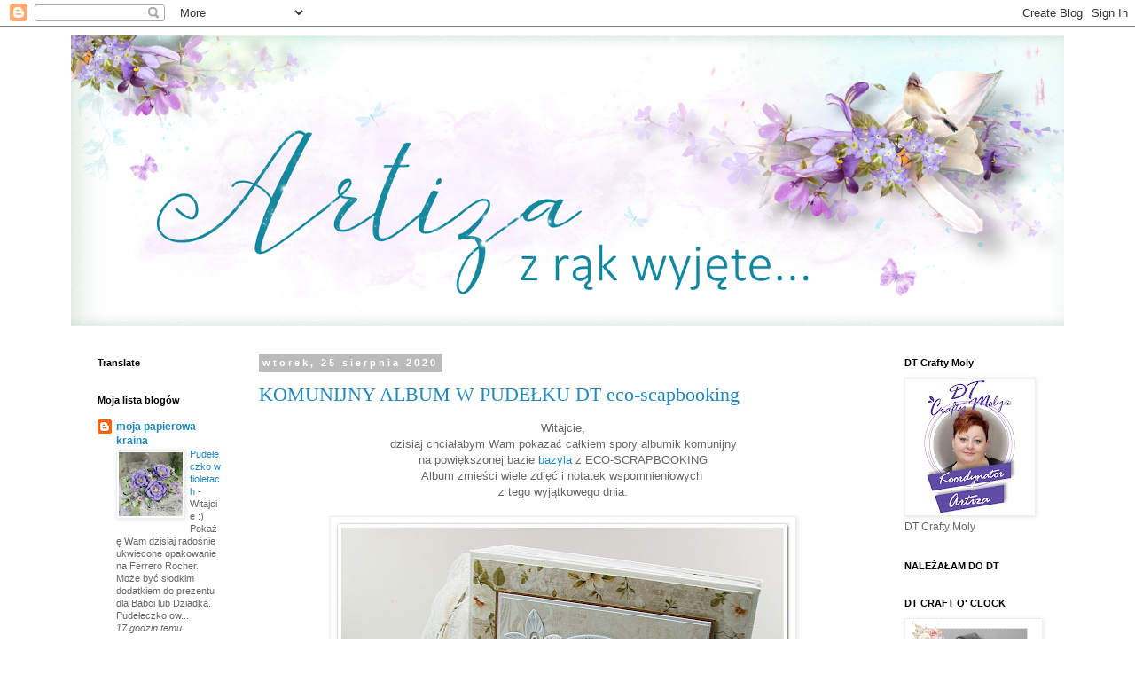

--- FILE ---
content_type: text/html; charset=UTF-8
request_url: https://izaweron.blogspot.com/2020/08/
body_size: 43617
content:
<!DOCTYPE html>
<html class='v2' dir='ltr' lang='pl'>
<head>
<link href='https://www.blogger.com/static/v1/widgets/335934321-css_bundle_v2.css' rel='stylesheet' type='text/css'/>
<meta content='width=1100' name='viewport'/>
<meta content='text/html; charset=UTF-8' http-equiv='Content-Type'/>
<meta content='blogger' name='generator'/>
<link href='https://izaweron.blogspot.com/favicon.ico' rel='icon' type='image/x-icon'/>
<link href='http://izaweron.blogspot.com/2020/08/' rel='canonical'/>
<link rel="alternate" type="application/atom+xml" title="z rąk wyjęte... - Atom" href="https://izaweron.blogspot.com/feeds/posts/default" />
<link rel="alternate" type="application/rss+xml" title="z rąk wyjęte... - RSS" href="https://izaweron.blogspot.com/feeds/posts/default?alt=rss" />
<link rel="service.post" type="application/atom+xml" title="z rąk wyjęte... - Atom" href="https://www.blogger.com/feeds/4195883422077157027/posts/default" />
<!--Can't find substitution for tag [blog.ieCssRetrofitLinks]-->
<meta content='http://izaweron.blogspot.com/2020/08/' property='og:url'/>
<meta content='z rąk wyjęte...' property='og:title'/>
<meta content='' property='og:description'/>
<title>z rąk wyjęte...: sierpnia 2020</title>
<style id='page-skin-1' type='text/css'><!--
/*
-----------------------------------------------
Blogger Template Style
Name:     Simple
Designer: Blogger
URL:      www.blogger.com
----------------------------------------------- */
/* Content
----------------------------------------------- */
body {
font: normal normal 12px 'Trebuchet MS', Trebuchet, Verdana, sans-serif;
color: #666666;
background: #ffffff none repeat scroll top left;
padding: 0 0 0 0;
}
html body .region-inner {
min-width: 0;
max-width: 100%;
width: auto;
}
h2 {
font-size: 22px;
}
a:link {
text-decoration:none;
color: #2288bb;
}
a:visited {
text-decoration:none;
color: #888888;
}
a:hover {
text-decoration:underline;
color: #33aaff;
}
.body-fauxcolumn-outer .fauxcolumn-inner {
background: transparent none repeat scroll top left;
_background-image: none;
}
.body-fauxcolumn-outer .cap-top {
position: absolute;
z-index: 1;
height: 400px;
width: 100%;
}
.body-fauxcolumn-outer .cap-top .cap-left {
width: 100%;
background: transparent none repeat-x scroll top left;
_background-image: none;
}
.content-outer {
-moz-box-shadow: 0 0 0 rgba(0, 0, 0, .15);
-webkit-box-shadow: 0 0 0 rgba(0, 0, 0, .15);
-goog-ms-box-shadow: 0 0 0 #333333;
box-shadow: 0 0 0 rgba(0, 0, 0, .15);
margin-bottom: 1px;
}
.content-inner {
padding: 10px 40px;
}
.content-inner {
background-color: #ffffff;
}
/* Header
----------------------------------------------- */
.header-outer {
background: transparent none repeat-x scroll 0 -400px;
_background-image: none;
}
.Header h1 {
font: normal normal 40px Georgia, Utopia, 'Palatino Linotype', Palatino, serif;
color: #000000;
text-shadow: 0 0 0 rgba(0, 0, 0, .2);
}
.Header h1 a {
color: #000000;
}
.Header .description {
font-size: 18px;
color: #000000;
}
.header-inner .Header .titlewrapper {
padding: 22px 0;
}
.header-inner .Header .descriptionwrapper {
padding: 0 0;
}
/* Tabs
----------------------------------------------- */
.tabs-inner .section:first-child {
border-top: 0 solid #dddddd;
}
.tabs-inner .section:first-child ul {
margin-top: -1px;
border-top: 1px solid #dddddd;
border-left: 1px solid #dddddd;
border-right: 1px solid #dddddd;
}
.tabs-inner .widget ul {
background: transparent none repeat-x scroll 0 -800px;
_background-image: none;
border-bottom: 1px solid #dddddd;
margin-top: 0;
margin-left: -30px;
margin-right: -30px;
}
.tabs-inner .widget li a {
display: inline-block;
padding: .6em 1em;
font: normal normal 12px 'Trebuchet MS', Trebuchet, Verdana, sans-serif;
color: #000000;
border-left: 1px solid #ffffff;
border-right: 1px solid #dddddd;
}
.tabs-inner .widget li:first-child a {
border-left: none;
}
.tabs-inner .widget li.selected a, .tabs-inner .widget li a:hover {
color: #000000;
background-color: #eeeeee;
text-decoration: none;
}
/* Columns
----------------------------------------------- */
.main-outer {
border-top: 0 solid transparent;
}
.fauxcolumn-left-outer .fauxcolumn-inner {
border-right: 1px solid transparent;
}
.fauxcolumn-right-outer .fauxcolumn-inner {
border-left: 1px solid transparent;
}
/* Headings
----------------------------------------------- */
div.widget > h2,
div.widget h2.title {
margin: 0 0 1em 0;
font: normal bold 11px 'Trebuchet MS',Trebuchet,Verdana,sans-serif;
color: #000000;
}
/* Widgets
----------------------------------------------- */
.widget .zippy {
color: #999999;
text-shadow: 2px 2px 1px rgba(0, 0, 0, .1);
}
.widget .popular-posts ul {
list-style: none;
}
/* Posts
----------------------------------------------- */
h2.date-header {
font: normal bold 11px Arial, Tahoma, Helvetica, FreeSans, sans-serif;
}
.date-header span {
background-color: #bbbbbb;
color: #ffffff;
padding: 0.4em;
letter-spacing: 3px;
margin: inherit;
}
.main-inner {
padding-top: 35px;
padding-bottom: 65px;
}
.main-inner .column-center-inner {
padding: 0 0;
}
.main-inner .column-center-inner .section {
margin: 0 1em;
}
.post {
margin: 0 0 45px 0;
}
h3.post-title, .comments h4 {
font: normal normal 22px Georgia, Utopia, 'Palatino Linotype', Palatino, serif;
margin: .75em 0 0;
}
.post-body {
font-size: 110%;
line-height: 1.4;
position: relative;
}
.post-body img, .post-body .tr-caption-container, .Profile img, .Image img,
.BlogList .item-thumbnail img {
padding: 2px;
background: #ffffff;
border: 1px solid #eeeeee;
-moz-box-shadow: 1px 1px 5px rgba(0, 0, 0, .1);
-webkit-box-shadow: 1px 1px 5px rgba(0, 0, 0, .1);
box-shadow: 1px 1px 5px rgba(0, 0, 0, .1);
}
.post-body img, .post-body .tr-caption-container {
padding: 5px;
}
.post-body .tr-caption-container {
color: #666666;
}
.post-body .tr-caption-container img {
padding: 0;
background: transparent;
border: none;
-moz-box-shadow: 0 0 0 rgba(0, 0, 0, .1);
-webkit-box-shadow: 0 0 0 rgba(0, 0, 0, .1);
box-shadow: 0 0 0 rgba(0, 0, 0, .1);
}
.post-header {
margin: 0 0 1.5em;
line-height: 1.6;
font-size: 90%;
}
.post-footer {
margin: 20px -2px 0;
padding: 5px 10px;
color: #666666;
background-color: #eeeeee;
border-bottom: 1px solid #eeeeee;
line-height: 1.6;
font-size: 90%;
}
#comments .comment-author {
padding-top: 1.5em;
border-top: 1px solid transparent;
background-position: 0 1.5em;
}
#comments .comment-author:first-child {
padding-top: 0;
border-top: none;
}
.avatar-image-container {
margin: .2em 0 0;
}
#comments .avatar-image-container img {
border: 1px solid #eeeeee;
}
/* Comments
----------------------------------------------- */
.comments .comments-content .icon.blog-author {
background-repeat: no-repeat;
background-image: url([data-uri]);
}
.comments .comments-content .loadmore a {
border-top: 1px solid #999999;
border-bottom: 1px solid #999999;
}
.comments .comment-thread.inline-thread {
background-color: #eeeeee;
}
.comments .continue {
border-top: 2px solid #999999;
}
/* Accents
---------------------------------------------- */
.section-columns td.columns-cell {
border-left: 1px solid transparent;
}
.blog-pager {
background: transparent url(//www.blogblog.com/1kt/simple/paging_dot.png) repeat-x scroll top center;
}
.blog-pager-older-link, .home-link,
.blog-pager-newer-link {
background-color: #ffffff;
padding: 5px;
}
.footer-outer {
border-top: 1px dashed #bbbbbb;
}
/* Mobile
----------------------------------------------- */
body.mobile  {
background-size: auto;
}
.mobile .body-fauxcolumn-outer {
background: transparent none repeat scroll top left;
}
.mobile .body-fauxcolumn-outer .cap-top {
background-size: 100% auto;
}
.mobile .content-outer {
-webkit-box-shadow: 0 0 3px rgba(0, 0, 0, .15);
box-shadow: 0 0 3px rgba(0, 0, 0, .15);
}
.mobile .tabs-inner .widget ul {
margin-left: 0;
margin-right: 0;
}
.mobile .post {
margin: 0;
}
.mobile .main-inner .column-center-inner .section {
margin: 0;
}
.mobile .date-header span {
padding: 0.1em 10px;
margin: 0 -10px;
}
.mobile h3.post-title {
margin: 0;
}
.mobile .blog-pager {
background: transparent none no-repeat scroll top center;
}
.mobile .footer-outer {
border-top: none;
}
.mobile .main-inner, .mobile .footer-inner {
background-color: #ffffff;
}
.mobile-index-contents {
color: #666666;
}
.mobile-link-button {
background-color: #2288bb;
}
.mobile-link-button a:link, .mobile-link-button a:visited {
color: #ffffff;
}
.mobile .tabs-inner .section:first-child {
border-top: none;
}
.mobile .tabs-inner .PageList .widget-content {
background-color: #eeeeee;
color: #000000;
border-top: 1px solid #dddddd;
border-bottom: 1px solid #dddddd;
}
.mobile .tabs-inner .PageList .widget-content .pagelist-arrow {
border-left: 1px solid #dddddd;
}

--></style>
<style id='template-skin-1' type='text/css'><!--
body {
min-width: 1200px;
}
.content-outer, .content-fauxcolumn-outer, .region-inner {
min-width: 1200px;
max-width: 1200px;
_width: 1200px;
}
.main-inner .columns {
padding-left: 200px;
padding-right: 210px;
}
.main-inner .fauxcolumn-center-outer {
left: 200px;
right: 210px;
/* IE6 does not respect left and right together */
_width: expression(this.parentNode.offsetWidth -
parseInt("200px") -
parseInt("210px") + 'px');
}
.main-inner .fauxcolumn-left-outer {
width: 200px;
}
.main-inner .fauxcolumn-right-outer {
width: 210px;
}
.main-inner .column-left-outer {
width: 200px;
right: 100%;
margin-left: -200px;
}
.main-inner .column-right-outer {
width: 210px;
margin-right: -210px;
}
#layout {
min-width: 0;
}
#layout .content-outer {
min-width: 0;
width: 800px;
}
#layout .region-inner {
min-width: 0;
width: auto;
}
body#layout div.add_widget {
padding: 8px;
}
body#layout div.add_widget a {
margin-left: 32px;
}
--></style>
<link href='https://www.blogger.com/dyn-css/authorization.css?targetBlogID=4195883422077157027&amp;zx=2e6433c5-5a2d-4db3-83a7-85fb57b8ad83' media='none' onload='if(media!=&#39;all&#39;)media=&#39;all&#39;' rel='stylesheet'/><noscript><link href='https://www.blogger.com/dyn-css/authorization.css?targetBlogID=4195883422077157027&amp;zx=2e6433c5-5a2d-4db3-83a7-85fb57b8ad83' rel='stylesheet'/></noscript>
<meta name='google-adsense-platform-account' content='ca-host-pub-1556223355139109'/>
<meta name='google-adsense-platform-domain' content='blogspot.com'/>

</head>
<body class='loading variant-simplysimple'>
<div class='navbar section' id='navbar' name='Pasek nawigacyjny'><div class='widget Navbar' data-version='1' id='Navbar1'><script type="text/javascript">
    function setAttributeOnload(object, attribute, val) {
      if(window.addEventListener) {
        window.addEventListener('load',
          function(){ object[attribute] = val; }, false);
      } else {
        window.attachEvent('onload', function(){ object[attribute] = val; });
      }
    }
  </script>
<div id="navbar-iframe-container"></div>
<script type="text/javascript" src="https://apis.google.com/js/platform.js"></script>
<script type="text/javascript">
      gapi.load("gapi.iframes:gapi.iframes.style.bubble", function() {
        if (gapi.iframes && gapi.iframes.getContext) {
          gapi.iframes.getContext().openChild({
              url: 'https://www.blogger.com/navbar/4195883422077157027?origin\x3dhttps://izaweron.blogspot.com',
              where: document.getElementById("navbar-iframe-container"),
              id: "navbar-iframe"
          });
        }
      });
    </script><script type="text/javascript">
(function() {
var script = document.createElement('script');
script.type = 'text/javascript';
script.src = '//pagead2.googlesyndication.com/pagead/js/google_top_exp.js';
var head = document.getElementsByTagName('head')[0];
if (head) {
head.appendChild(script);
}})();
</script>
</div></div>
<div class='body-fauxcolumns'>
<div class='fauxcolumn-outer body-fauxcolumn-outer'>
<div class='cap-top'>
<div class='cap-left'></div>
<div class='cap-right'></div>
</div>
<div class='fauxborder-left'>
<div class='fauxborder-right'></div>
<div class='fauxcolumn-inner'>
</div>
</div>
<div class='cap-bottom'>
<div class='cap-left'></div>
<div class='cap-right'></div>
</div>
</div>
</div>
<div class='content'>
<div class='content-fauxcolumns'>
<div class='fauxcolumn-outer content-fauxcolumn-outer'>
<div class='cap-top'>
<div class='cap-left'></div>
<div class='cap-right'></div>
</div>
<div class='fauxborder-left'>
<div class='fauxborder-right'></div>
<div class='fauxcolumn-inner'>
</div>
</div>
<div class='cap-bottom'>
<div class='cap-left'></div>
<div class='cap-right'></div>
</div>
</div>
</div>
<div class='content-outer'>
<div class='content-cap-top cap-top'>
<div class='cap-left'></div>
<div class='cap-right'></div>
</div>
<div class='fauxborder-left content-fauxborder-left'>
<div class='fauxborder-right content-fauxborder-right'></div>
<div class='content-inner'>
<header>
<div class='header-outer'>
<div class='header-cap-top cap-top'>
<div class='cap-left'></div>
<div class='cap-right'></div>
</div>
<div class='fauxborder-left header-fauxborder-left'>
<div class='fauxborder-right header-fauxborder-right'></div>
<div class='region-inner header-inner'>
<div class='header section' id='header' name='Nagłówek'><div class='widget Header' data-version='1' id='Header1'>
<div id='header-inner'>
<a href='https://izaweron.blogspot.com/' style='display: block'>
<img alt='z rąk wyjęte...' height='328px; ' id='Header1_headerimg' src='https://blogger.googleusercontent.com/img/b/R29vZ2xl/AVvXsEgWDzkaF91GRegQGYQXr5l3YzGngcS04Q0s7VW6VCQOJygOaPZFUwhCJ4ShSliGpZvNJoVSPAImLkNiN1-mTRPGgMoFZFvRS00z2O9UoFqp_J1B4-vAb9C0ZYHH6QoAtww4QZnhW-soEOI/s1600-r/a+%25284%2529.png' style='display: block' width='1140px; '/>
</a>
</div>
</div></div>
</div>
</div>
<div class='header-cap-bottom cap-bottom'>
<div class='cap-left'></div>
<div class='cap-right'></div>
</div>
</div>
</header>
<div class='tabs-outer'>
<div class='tabs-cap-top cap-top'>
<div class='cap-left'></div>
<div class='cap-right'></div>
</div>
<div class='fauxborder-left tabs-fauxborder-left'>
<div class='fauxborder-right tabs-fauxborder-right'></div>
<div class='region-inner tabs-inner'>
<div class='tabs no-items section' id='crosscol' name='Wszystkie kolumny'></div>
<div class='tabs no-items section' id='crosscol-overflow' name='Cross-Column 2'></div>
</div>
</div>
<div class='tabs-cap-bottom cap-bottom'>
<div class='cap-left'></div>
<div class='cap-right'></div>
</div>
</div>
<div class='main-outer'>
<div class='main-cap-top cap-top'>
<div class='cap-left'></div>
<div class='cap-right'></div>
</div>
<div class='fauxborder-left main-fauxborder-left'>
<div class='fauxborder-right main-fauxborder-right'></div>
<div class='region-inner main-inner'>
<div class='columns fauxcolumns'>
<div class='fauxcolumn-outer fauxcolumn-center-outer'>
<div class='cap-top'>
<div class='cap-left'></div>
<div class='cap-right'></div>
</div>
<div class='fauxborder-left'>
<div class='fauxborder-right'></div>
<div class='fauxcolumn-inner'>
</div>
</div>
<div class='cap-bottom'>
<div class='cap-left'></div>
<div class='cap-right'></div>
</div>
</div>
<div class='fauxcolumn-outer fauxcolumn-left-outer'>
<div class='cap-top'>
<div class='cap-left'></div>
<div class='cap-right'></div>
</div>
<div class='fauxborder-left'>
<div class='fauxborder-right'></div>
<div class='fauxcolumn-inner'>
</div>
</div>
<div class='cap-bottom'>
<div class='cap-left'></div>
<div class='cap-right'></div>
</div>
</div>
<div class='fauxcolumn-outer fauxcolumn-right-outer'>
<div class='cap-top'>
<div class='cap-left'></div>
<div class='cap-right'></div>
</div>
<div class='fauxborder-left'>
<div class='fauxborder-right'></div>
<div class='fauxcolumn-inner'>
</div>
</div>
<div class='cap-bottom'>
<div class='cap-left'></div>
<div class='cap-right'></div>
</div>
</div>
<!-- corrects IE6 width calculation -->
<div class='columns-inner'>
<div class='column-center-outer'>
<div class='column-center-inner'>
<div class='main section' id='main' name='Główny'><div class='widget Blog' data-version='1' id='Blog1'>
<div class='blog-posts hfeed'>

          <div class="date-outer">
        
<h2 class='date-header'><span>wtorek, 25 sierpnia 2020</span></h2>

          <div class="date-posts">
        
<div class='post-outer'>
<div class='post hentry uncustomized-post-template' itemprop='blogPost' itemscope='itemscope' itemtype='http://schema.org/BlogPosting'>
<meta content='https://blogger.googleusercontent.com/img/b/R29vZ2xl/AVvXsEjOzEHZUG8iLXHMTt00GQeTLOxS73z-dLko2MNtx8x7hc88PCJbt9BF2FVJuIi18nqHXd__bjYNKmYersp8xFy8zduTbS1Z3aWy6imFUQvG6xeAdr7EbHMSF7nps0M5C6XKZ2Y7ITtrExpr/s640/111111111111.JPG' itemprop='image_url'/>
<meta content='4195883422077157027' itemprop='blogId'/>
<meta content='8344108322994524336' itemprop='postId'/>
<a name='8344108322994524336'></a>
<h3 class='post-title entry-title' itemprop='name'>
<a href='https://izaweron.blogspot.com/2020/08/komunijny-album-w-pudeku-dt-eco.html'>KOMUNIJNY ALBUM W PUDEŁKU       DT eco-scapbooking</a>
</h3>
<div class='post-header'>
<div class='post-header-line-1'></div>
</div>
<div class='post-body entry-content' id='post-body-8344108322994524336' itemprop='description articleBody'>
<div dir="ltr" style="text-align: left;" trbidi="on">
<div class="separator" style="clear: both; text-align: center;">
Witajcie,</div>
<div class="separator" style="clear: both; text-align: center;">
dzisiaj chciałabym Wam pokazać całkiem spory albumik komunijny</div>
<div class="separator" style="clear: both; text-align: center;">
na powiększonej bazie<a href="https://www.eco-scrapbooking.pl/p904,album-bazyl-bialy-200x200mm-dodatkowe-karty.html"> bazyla</a> z ECO-SCRAPBOOKING</div>
<div class="separator" style="clear: both; text-align: center;">
Album zmieści wiele zdjęć i notatek wspomnieniowych&nbsp;</div>
<div class="separator" style="clear: both; text-align: center;">
z tego wyjątkowego dnia.</div>
<div class="separator" style="clear: both; text-align: center;">
<br /></div>
<div class="separator" style="clear: both; text-align: center;">
<a href="https://blogger.googleusercontent.com/img/b/R29vZ2xl/AVvXsEjOzEHZUG8iLXHMTt00GQeTLOxS73z-dLko2MNtx8x7hc88PCJbt9BF2FVJuIi18nqHXd__bjYNKmYersp8xFy8zduTbS1Z3aWy6imFUQvG6xeAdr7EbHMSF7nps0M5C6XKZ2Y7ITtrExpr/s1600/111111111111.JPG" imageanchor="1" style="margin-left: 1em; margin-right: 1em;"><img border="0" data-original-height="1600" data-original-width="1290" height="640" src="https://blogger.googleusercontent.com/img/b/R29vZ2xl/AVvXsEjOzEHZUG8iLXHMTt00GQeTLOxS73z-dLko2MNtx8x7hc88PCJbt9BF2FVJuIi18nqHXd__bjYNKmYersp8xFy8zduTbS1Z3aWy6imFUQvG6xeAdr7EbHMSF7nps0M5C6XKZ2Y7ITtrExpr/s640/111111111111.JPG" width="514" /></a></div>
<div class="separator" style="clear: both; text-align: center;">
&nbsp;<a href="https://blogger.googleusercontent.com/img/b/R29vZ2xl/AVvXsEjQNkG34DIk2WtouiCp2-Ab9MebJDsgWH9K5MmH-OOUxeRgUwuZOm97wZBtxFXIPZJrPLGHWiLVJiHTHUbCcf42yW9olLt9_gx2E7ZbnW4MZQbcS6IaGaGT1KS9CHa8t2ob1zOD7jUkhgp4/s1600/111111111111111.JPG" imageanchor="1" style="margin-left: 1em; margin-right: 1em;"><img border="0" data-original-height="1279" data-original-width="1600" height="510" src="https://blogger.googleusercontent.com/img/b/R29vZ2xl/AVvXsEjQNkG34DIk2WtouiCp2-Ab9MebJDsgWH9K5MmH-OOUxeRgUwuZOm97wZBtxFXIPZJrPLGHWiLVJiHTHUbCcf42yW9olLt9_gx2E7ZbnW4MZQbcS6IaGaGT1KS9CHa8t2ob1zOD7jUkhgp4/s640/111111111111111.JPG" width="640" /></a></div>
<br />
<div class="separator" style="clear: both; text-align: center;">
<a href="https://blogger.googleusercontent.com/img/b/R29vZ2xl/AVvXsEiMNrZDrXBXtXzbkrpWKYjXGfQz4CUybWxOH0EXn9LsxjMNUSuvYw6Ihpw9uZK8n5iaqgqHsgfMtEIqvD_clmneAgm25LqW9x7xxKPFR-xtyEzG93nu_H5BP8HoZkMVxHxLqH4l6BxLqvaL/s1600/1.JPG" imageanchor="1" style="margin-left: 1em; margin-right: 1em;"><img border="0" data-original-height="1479" data-original-width="1600" height="590" src="https://blogger.googleusercontent.com/img/b/R29vZ2xl/AVvXsEiMNrZDrXBXtXzbkrpWKYjXGfQz4CUybWxOH0EXn9LsxjMNUSuvYw6Ihpw9uZK8n5iaqgqHsgfMtEIqvD_clmneAgm25LqW9x7xxKPFR-xtyEzG93nu_H5BP8HoZkMVxHxLqH4l6BxLqvaL/s640/1.JPG" width="640" /></a></div>
<br />
<div class="separator" style="clear: both; text-align: center;">
<a href="https://blogger.googleusercontent.com/img/b/R29vZ2xl/AVvXsEiZ7L0WjrGcXKM_pzZAS2xzjkdz98LAFkwgMNE-bV6ucmvx9batKu81g4QR6rYPPurLAntdC3OaNHhcuyWf3J3M6QHxmku9iE9S49C66e4MHRVj-cqb40qqMvZXwJRTyUAX5KuqorwhZ3EH/s1600/11.JPG" imageanchor="1" style="margin-left: 1em; margin-right: 1em;"><img border="0" data-original-height="1272" data-original-width="1600" height="508" src="https://blogger.googleusercontent.com/img/b/R29vZ2xl/AVvXsEiZ7L0WjrGcXKM_pzZAS2xzjkdz98LAFkwgMNE-bV6ucmvx9batKu81g4QR6rYPPurLAntdC3OaNHhcuyWf3J3M6QHxmku9iE9S49C66e4MHRVj-cqb40qqMvZXwJRTyUAX5KuqorwhZ3EH/s640/11.JPG" width="640" /></a></div>
<br />
<div class="separator" style="clear: both; text-align: center;">
<a href="https://blogger.googleusercontent.com/img/b/R29vZ2xl/AVvXsEjnj1aOL8Cj2M2BaUNeNDM7eFan4eG5W2TBy5Tg93F_9n4XIOcpZvQOGoMOqmU9hXzsdeUgRShDgfL1-ztKfNWENKrF_SmiPGW9eNVRvzp6gcCX4xKkXvkpspXTZgTiFNIIeDFyeAnQDhpI/s1600/111.JPG" imageanchor="1" style="margin-left: 1em; margin-right: 1em;"><img border="0" data-original-height="1600" data-original-width="1209" height="640" src="https://blogger.googleusercontent.com/img/b/R29vZ2xl/AVvXsEjnj1aOL8Cj2M2BaUNeNDM7eFan4eG5W2TBy5Tg93F_9n4XIOcpZvQOGoMOqmU9hXzsdeUgRShDgfL1-ztKfNWENKrF_SmiPGW9eNVRvzp6gcCX4xKkXvkpspXTZgTiFNIIeDFyeAnQDhpI/s640/111.JPG" width="482" /></a></div>
<br />
<div class="separator" style="clear: both; text-align: center;">
<a href="https://blogger.googleusercontent.com/img/b/R29vZ2xl/AVvXsEgPWR6VXIQXzcuZ6kO-jOPQ5NTEx3CWDN07640TNjyk9hGD9WeFk5QjnXD096V9Yzu7LmhRFlArwl27noDJu_FISnwACXHZ2LnsriA9VXf1Pit_ZgEnidK9Tb8K26FKtxTSeolQx6pTObRS/s1600/1111.JPG" imageanchor="1" style="margin-left: 1em; margin-right: 1em;"><img border="0" data-original-height="1083" data-original-width="1600" height="432" src="https://blogger.googleusercontent.com/img/b/R29vZ2xl/AVvXsEgPWR6VXIQXzcuZ6kO-jOPQ5NTEx3CWDN07640TNjyk9hGD9WeFk5QjnXD096V9Yzu7LmhRFlArwl27noDJu_FISnwACXHZ2LnsriA9VXf1Pit_ZgEnidK9Tb8K26FKtxTSeolQx6pTObRS/s640/1111.JPG" width="640" /></a></div>
<br />
<div class="separator" style="clear: both; text-align: center;">
<a href="https://blogger.googleusercontent.com/img/b/R29vZ2xl/AVvXsEhgAmmgibtjNcwHNxA6QqhRHujoB0Q8ZXB4cvNgSGk7SrSYFUjgdEniOvk60uavthQal5EQHxpQv3Cje-DNw9XYgYtFILeY06udDGVuM8w02ow1Y5xwd17cQXp0B4OUboJaQNOq75ihcm5n/s1600/11111.JPG" imageanchor="1" style="margin-left: 1em; margin-right: 1em;"><img border="0" data-original-height="1456" data-original-width="1600" height="582" src="https://blogger.googleusercontent.com/img/b/R29vZ2xl/AVvXsEhgAmmgibtjNcwHNxA6QqhRHujoB0Q8ZXB4cvNgSGk7SrSYFUjgdEniOvk60uavthQal5EQHxpQv3Cje-DNw9XYgYtFILeY06udDGVuM8w02ow1Y5xwd17cQXp0B4OUboJaQNOq75ihcm5n/s640/11111.JPG" width="640" /></a></div>
<br />
<div class="separator" style="clear: both; text-align: center;">
<a href="https://blogger.googleusercontent.com/img/b/R29vZ2xl/AVvXsEjTOJlyy6wzf7QhmAusIXQQ3gNtG-oMsXqK34q4HK06fWC9y4gkgfzn689GN8ME-3MUvFH_QyN73l309lkGfoS1xtZO_Zwox3bJjUB3rEHNCqM0DNopl85QbHsL11atX8KSa1Uq-5tVCjPT/s1600/111111.JPG" imageanchor="1" style="margin-left: 1em; margin-right: 1em;"><img border="0" data-original-height="1172" data-original-width="1600" height="468" src="https://blogger.googleusercontent.com/img/b/R29vZ2xl/AVvXsEjTOJlyy6wzf7QhmAusIXQQ3gNtG-oMsXqK34q4HK06fWC9y4gkgfzn689GN8ME-3MUvFH_QyN73l309lkGfoS1xtZO_Zwox3bJjUB3rEHNCqM0DNopl85QbHsL11atX8KSa1Uq-5tVCjPT/s640/111111.JPG" width="640" /></a></div>
<br />
<div class="separator" style="clear: both; text-align: center;">
<a href="https://blogger.googleusercontent.com/img/b/R29vZ2xl/AVvXsEiKOGLfv_cUf6FApPSmfRy_rKhwFwloELbrLqQXYybw-69u-TXWLmpxmo6pvQp-rjv7uqqVH4P-9TO0pKHmHtpn-KFk1oBFYqpclpht3YugQxN-8hO9jqaoYmvGwRdZGMk19indJoWloOEj/s1600/1111111.JPG" imageanchor="1" style="margin-left: 1em; margin-right: 1em;"><img border="0" data-original-height="1166" data-original-width="1600" height="466" src="https://blogger.googleusercontent.com/img/b/R29vZ2xl/AVvXsEiKOGLfv_cUf6FApPSmfRy_rKhwFwloELbrLqQXYybw-69u-TXWLmpxmo6pvQp-rjv7uqqVH4P-9TO0pKHmHtpn-KFk1oBFYqpclpht3YugQxN-8hO9jqaoYmvGwRdZGMk19indJoWloOEj/s640/1111111.JPG" width="640" /></a></div>
<br />
<div class="separator" style="clear: both; text-align: center;">
<a href="https://blogger.googleusercontent.com/img/b/R29vZ2xl/AVvXsEipl20q-kFDjz0bFpOt2fcjHLHSayf-aUBVJ5yh5XihJNRqcG3tH_fug-sfjGEfXca2S9JH3j9rh79gLRctNhsrjfk97QMwNIQE47bXU9_LjPj311B9HwagQ5k-KtgxAea3Y_KELMH0aWej/s1600/11111111.JPG" imageanchor="1" style="margin-left: 1em; margin-right: 1em;"><img border="0" data-original-height="1190" data-original-width="1600" height="474" src="https://blogger.googleusercontent.com/img/b/R29vZ2xl/AVvXsEipl20q-kFDjz0bFpOt2fcjHLHSayf-aUBVJ5yh5XihJNRqcG3tH_fug-sfjGEfXca2S9JH3j9rh79gLRctNhsrjfk97QMwNIQE47bXU9_LjPj311B9HwagQ5k-KtgxAea3Y_KELMH0aWej/s640/11111111.JPG" width="640" /></a></div>
<br />
<div class="separator" style="clear: both; text-align: center;">
<a href="https://blogger.googleusercontent.com/img/b/R29vZ2xl/AVvXsEg449g3BF9DHzpWV9jJIaslwIQi9RVWIwZLp7ESQN0m0Tj2NEkbMRr77QHIPm6o16jpzFfeuerKbru8CD56hhp9jqVGdBOxlBUKaTGPRh8mj-MnbS8sM0OZJN4OJrB73vu-VwOt7h_XeQKz/s1600/1111111111.JPG" imageanchor="1" style="margin-left: 1em; margin-right: 1em;"><img border="0" data-original-height="1219" data-original-width="1600" height="486" src="https://blogger.googleusercontent.com/img/b/R29vZ2xl/AVvXsEg449g3BF9DHzpWV9jJIaslwIQi9RVWIwZLp7ESQN0m0Tj2NEkbMRr77QHIPm6o16jpzFfeuerKbru8CD56hhp9jqVGdBOxlBUKaTGPRh8mj-MnbS8sM0OZJN4OJrB73vu-VwOt7h_XeQKz/s640/1111111111.JPG" width="640" /></a></div>
<br />
<div class="separator" style="clear: both; text-align: center;">
<a href="https://blogger.googleusercontent.com/img/b/R29vZ2xl/AVvXsEjzMWMroqjiy2bQOYQmzLpf1pZ-KPLPj-SfZneR7zIDCN8ubGGNvrnl1mdV00EXqK61uviTslX15cQENHAofWmwfB9ylXcIe4moo-ivtDDzs7eb0C0IzXEQ9xdYTKhp52SdlNGJ4q3hyzaQ/s1600/1111111111111111.JPG" imageanchor="1" style="margin-left: 1em; margin-right: 1em;"><img border="0" data-original-height="1316" data-original-width="1600" height="526" src="https://blogger.googleusercontent.com/img/b/R29vZ2xl/AVvXsEjzMWMroqjiy2bQOYQmzLpf1pZ-KPLPj-SfZneR7zIDCN8ubGGNvrnl1mdV00EXqK61uviTslX15cQENHAofWmwfB9ylXcIe4moo-ivtDDzs7eb0C0IzXEQ9xdYTKhp52SdlNGJ4q3hyzaQ/s640/1111111111111111.JPG" width="640" /></a></div>
<br />
<div style="text-align: center;">
Użyłam:)</div>
<div class="separator" style="clear: both; text-align: center;">
<a href="https://www.eco-scrapbooking.pl/p904,album-bazyl-bialy-200x200mm-dodatkowe-karty.html"><img border="0" data-original-height="533" data-original-width="800" height="133" src="https://blogger.googleusercontent.com/img/b/R29vZ2xl/AVvXsEiqjgFj_spUr6MbEU6uKWPdB7_BuDLPRlI6dBRs5vwMU_f6-yLEtY7zrBGOigu_kM4mkwWyMITY0Koju1hhGWEJ9iU7fpLRvR_kIQ-x1NuQzlN0OF4U7SRtLhq4NADPqbeOPMd5n9GL1ka5/s200/album-bazyl-bialy-200x200mm-do_1682.jpg" width="200" /></a></div>
<br />
<div class="separator" style="clear: both; text-align: center;">
<a href="https://www.eco-scrapbooking.pl/p406,pudelko-222x212x85mm-biale.html"><img border="0" data-original-height="466" data-original-width="700" height="133" src="https://blogger.googleusercontent.com/img/b/R29vZ2xl/AVvXsEgvIbzDs-rNV7Yrz83FOKyUFch7nQeWNHSAx2KqZgo_cII2Kmu-63ZjhkEsscHhVYSEHEoDlHYNYsj6m2-n-G21Y1kfLFgLF5SXcjoLZpWZdvxtSiopjdf5eY3whs3BXkp-mYiUoMQuOxnZ/s200/kopia-kopia-pudelko-230x_655.jpg" width="200" /></a></div>
<div class="separator" style="clear: both; text-align: center;">
<br /></div>
<div class="separator" style="clear: both; text-align: center;">
<a href="https://www.eco-scrapbooking.pl/p741,klej-introligatorski-100ml.html"><img border="0" data-original-height="651" data-original-width="800" height="162" src="https://blogger.googleusercontent.com/img/b/R29vZ2xl/AVvXsEjWAY45En4f9z5-yO4BJSxXXaNO_v0QQoqvTVMdkiMIk6A-nJnbvGpZyplJF94-oFdIqVPXYRyIdPttWIY72XSBVXBpZIdr_I-tdUUTJET54CvtfUzN_nf2toKT56kUmAChW5W8orNbUHN7/s200/klej-introligatorski-100_1248.jpg" width="200" /></a></div>
<div class="separator" style="clear: both; text-align: center;">
<br /></div>
<div class="separator" style="clear: both; text-align: center;">
<a href="https://www.eco-scrapbooking.pl/p74,tasma-dwustronna-9mm.html"><img border="0" data-original-height="633" data-original-width="950" height="133" src="https://blogger.googleusercontent.com/img/b/R29vZ2xl/AVvXsEhVqkozxLn-rnA9ajSisgNC7zCxF4_pKHZsbQjRFhUstyOs-C_ilq_y9EjHGLnLwxFBnpBK-Cw_n4COwMBvx87FjmOYBpAKlDo48UFCZmPmvDeEp8KasWBYGg80AMQoJRFVa8PRdchV4n9f/s200/tasma-dwustronna-9mm_228.jpg" width="200" /></a></div>
<div class="separator" style="clear: both; text-align: center;">
<br /></div>
<div class="separator" style="clear: both; text-align: center;">
Pozdrawiam serdecznie</div>
<div class="separator" style="clear: both; text-align: center;">
Miłego dnia.</div>
<div class="separator" style="clear: both; text-align: center;">
<br /></div>
<div class="separator" style="clear: both; text-align: center;">
<a href="https://blogger.googleusercontent.com/img/b/R29vZ2xl/AVvXsEgUpGuYxa0Gyzw5XQzoW-YpUUsPn6wO6csa2IpqZVPq_LXnetsZav3zp-cGNbK1j_gMNoqkvpAPZMDAkL-oBGfPslODvLeLV6CRbTIPKKqEeb07UJQEXtn3G5OvH_RaJfBJ-GZczEOX4lPZ/s1600/84804836_3026045380762641_3183741673205137408_o.jpg" imageanchor="1" style="margin-left: 1em; margin-right: 1em;"><img border="0" data-original-height="960" data-original-width="701" height="200" src="https://blogger.googleusercontent.com/img/b/R29vZ2xl/AVvXsEgUpGuYxa0Gyzw5XQzoW-YpUUsPn6wO6csa2IpqZVPq_LXnetsZav3zp-cGNbK1j_gMNoqkvpAPZMDAkL-oBGfPslODvLeLV6CRbTIPKKqEeb07UJQEXtn3G5OvH_RaJfBJ-GZczEOX4lPZ/s200/84804836_3026045380762641_3183741673205137408_o.jpg" width="145" /></a></div>
<div class="separator" style="clear: both; text-align: center;">
<br /></div>
</div>
<div style='clear: both;'></div>
</div>
<div class='post-footer'>
<div class='post-footer-line post-footer-line-1'>
<span class='post-author vcard'>
Autor:
<span class='fn' itemprop='author' itemscope='itemscope' itemtype='http://schema.org/Person'>
<meta content='https://www.blogger.com/profile/03128505193890191522' itemprop='url'/>
<a class='g-profile' href='https://www.blogger.com/profile/03128505193890191522' rel='author' title='author profile'>
<span itemprop='name'>artiza</span>
</a>
</span>
</span>
<span class='post-timestamp'>
o
<meta content='http://izaweron.blogspot.com/2020/08/komunijny-album-w-pudeku-dt-eco.html' itemprop='url'/>
<a class='timestamp-link' href='https://izaweron.blogspot.com/2020/08/komunijny-album-w-pudeku-dt-eco.html' rel='bookmark' title='permanent link'><abbr class='published' itemprop='datePublished' title='2020-08-25T22:05:00+02:00'>22:05</abbr></a>
</span>
<span class='post-comment-link'>
<a class='comment-link' href='https://izaweron.blogspot.com/2020/08/komunijny-album-w-pudeku-dt-eco.html#comment-form' onclick=''>
Brak komentarzy:
  </a>
</span>
<span class='post-icons'>
<span class='item-control blog-admin pid-87074229'>
<a href='https://www.blogger.com/post-edit.g?blogID=4195883422077157027&postID=8344108322994524336&from=pencil' title='Edytuj post'>
<img alt='' class='icon-action' height='18' src='https://resources.blogblog.com/img/icon18_edit_allbkg.gif' width='18'/>
</a>
</span>
</span>
<div class='post-share-buttons goog-inline-block'>
<a class='goog-inline-block share-button sb-email' href='https://www.blogger.com/share-post.g?blogID=4195883422077157027&postID=8344108322994524336&target=email' target='_blank' title='Wyślij pocztą e-mail'><span class='share-button-link-text'>Wyślij pocztą e-mail</span></a><a class='goog-inline-block share-button sb-blog' href='https://www.blogger.com/share-post.g?blogID=4195883422077157027&postID=8344108322994524336&target=blog' onclick='window.open(this.href, "_blank", "height=270,width=475"); return false;' target='_blank' title='Wrzuć na bloga'><span class='share-button-link-text'>Wrzuć na bloga</span></a><a class='goog-inline-block share-button sb-twitter' href='https://www.blogger.com/share-post.g?blogID=4195883422077157027&postID=8344108322994524336&target=twitter' target='_blank' title='Udostępnij w X'><span class='share-button-link-text'>Udostępnij w X</span></a><a class='goog-inline-block share-button sb-facebook' href='https://www.blogger.com/share-post.g?blogID=4195883422077157027&postID=8344108322994524336&target=facebook' onclick='window.open(this.href, "_blank", "height=430,width=640"); return false;' target='_blank' title='Udostępnij w usłudze Facebook'><span class='share-button-link-text'>Udostępnij w usłudze Facebook</span></a><a class='goog-inline-block share-button sb-pinterest' href='https://www.blogger.com/share-post.g?blogID=4195883422077157027&postID=8344108322994524336&target=pinterest' target='_blank' title='Udostępnij w serwisie Pinterest'><span class='share-button-link-text'>Udostępnij w serwisie Pinterest</span></a>
</div>
</div>
<div class='post-footer-line post-footer-line-2'>
<span class='post-labels'>
Etykiety:
<a href='https://izaweron.blogspot.com/search/label/albumy' rel='tag'>albumy</a>,
<a href='https://izaweron.blogspot.com/search/label/DT%20eco-scrapbooking' rel='tag'>DT eco-scrapbooking</a>,
<a href='https://izaweron.blogspot.com/search/label/komunia' rel='tag'>komunia</a>
</span>
</div>
<div class='post-footer-line post-footer-line-3'>
<span class='post-location'>
</span>
</div>
</div>
</div>
</div>

          </div></div>
        

          <div class="date-outer">
        
<h2 class='date-header'><span>sobota, 15 sierpnia 2020</span></h2>

          <div class="date-posts">
        
<div class='post-outer'>
<div class='post hentry uncustomized-post-template' itemprop='blogPost' itemscope='itemscope' itemtype='http://schema.org/BlogPosting'>
<meta content='https://blogger.googleusercontent.com/img/b/R29vZ2xl/AVvXsEioZB2jZSrlxr-TNy9YdXrA2OCexSe6LECkLE1gVgOXPadnr-PY4v1kjqt108pxaP3j-TgNxuDL3G9OGeUszgPIlcKCxiVkgBPod8LElYI2lkwyO84ZBfEysGoqzNLt6yPU77llT2elBRo/s640/aaaaaaaa.JPG' itemprop='image_url'/>
<meta content='4195883422077157027' itemprop='blogId'/>
<meta content='2446627362986992784' itemprop='postId'/>
<a name='2446627362986992784'></a>
<h3 class='post-title entry-title' itemprop='name'>
<a href='https://izaweron.blogspot.com/2020/08/na-zawsze-razem-slubna-kartka-w-pudeku.html'>NA ZAWSZE RAZEM - ślubna kartka w pudełku DT eco-scrapbooking</a>
</h3>
<div class='post-header'>
<div class='post-header-line-1'></div>
</div>
<div class='post-body entry-content' id='post-body-2446627362986992784' itemprop='description articleBody'>
<div dir="ltr" style="text-align: left;" trbidi="on">
<div dir="ltr" style="text-align: left;" trbidi="on">
<div style="text-align: center;">
Witajcie,</div>
<div style="text-align: center;">
pomimo wielu ograniczeń spowodowanych wirusem</div>
<div style="text-align: center;">
śluby&nbsp; się odbywają. Z okazji tego najpiękniejszego dnia</div>
<div style="text-align: center;">
w życiu młodych małżonków powstał taki romantyczny zestaw</div>
<div style="text-align: center;">
Kartka&nbsp; w pudełku, oczywiście na solidnej bazie z<a href="https://www.eco-scrapbooking.pl/"> eco-scrapbooking.</a></div>
<div style="text-align: center;">
<br /></div>
<div class="separator" style="clear: both; text-align: center;">
<a href="https://blogger.googleusercontent.com/img/b/R29vZ2xl/AVvXsEioZB2jZSrlxr-TNy9YdXrA2OCexSe6LECkLE1gVgOXPadnr-PY4v1kjqt108pxaP3j-TgNxuDL3G9OGeUszgPIlcKCxiVkgBPod8LElYI2lkwyO84ZBfEysGoqzNLt6yPU77llT2elBRo/s1600/aaaaaaaa.JPG" imageanchor="1" style="margin-left: 1em; margin-right: 1em;"><img border="0" data-original-height="1600" data-original-width="1440" height="640" src="https://blogger.googleusercontent.com/img/b/R29vZ2xl/AVvXsEioZB2jZSrlxr-TNy9YdXrA2OCexSe6LECkLE1gVgOXPadnr-PY4v1kjqt108pxaP3j-TgNxuDL3G9OGeUszgPIlcKCxiVkgBPod8LElYI2lkwyO84ZBfEysGoqzNLt6yPU77llT2elBRo/s640/aaaaaaaa.JPG" width="576" /></a></div>
<br />
<div class="separator" style="clear: both; text-align: center;">
<a href="https://blogger.googleusercontent.com/img/b/R29vZ2xl/AVvXsEjx1GrMnrq6-su4qVRfMrIcidPxtITFLlIwizBo2gGIkmopsCly48sUVuIlR6XcUfOLuWB9zASvWWGcXUhTR157hQyCnARxSqzTa6YX3pwI2yLrZb_i8fMUss7knq55sHSjTrZjpSweTYs/s1600/a.JPG" imageanchor="1" style="margin-left: 1em; margin-right: 1em;"><img border="0" data-original-height="856" data-original-width="1600" height="342" src="https://blogger.googleusercontent.com/img/b/R29vZ2xl/AVvXsEjx1GrMnrq6-su4qVRfMrIcidPxtITFLlIwizBo2gGIkmopsCly48sUVuIlR6XcUfOLuWB9zASvWWGcXUhTR157hQyCnARxSqzTa6YX3pwI2yLrZb_i8fMUss7knq55sHSjTrZjpSweTYs/s640/a.JPG" width="640" /></a></div>
<br />
<div class="separator" style="clear: both; text-align: center;">
<a href="https://blogger.googleusercontent.com/img/b/R29vZ2xl/AVvXsEicOeENWSDk25o-8xzLYOHabRfzXCFskrE6VAndC2BUBsVz2E7G2mpdsvXmePtPzZ2IDzH5H6tPKZNNEdYwdWquRGxaU_z1NVyb7ZbM5q0zRi3Wqsajx33lGRdmi7DupyJKjFL23J3cxng/s1600/aa.JPG" imageanchor="1" style="margin-left: 1em; margin-right: 1em;"><img border="0" data-original-height="1051" data-original-width="1600" height="420" src="https://blogger.googleusercontent.com/img/b/R29vZ2xl/AVvXsEicOeENWSDk25o-8xzLYOHabRfzXCFskrE6VAndC2BUBsVz2E7G2mpdsvXmePtPzZ2IDzH5H6tPKZNNEdYwdWquRGxaU_z1NVyb7ZbM5q0zRi3Wqsajx33lGRdmi7DupyJKjFL23J3cxng/s640/aa.JPG" width="640" /></a></div>
<br />
<div class="separator" style="clear: both; text-align: center;">
<a href="https://blogger.googleusercontent.com/img/b/R29vZ2xl/AVvXsEj0YThF0S03WPe7RHnyE2IbXyiyGz94PS7v-a6zhbf5WByvIurMF-VGdA1IL4kMwt8ionS4x37PsBY9jyK_vlApHnXRgfpw9Sbg8RZNGqSrKfOSsAQpiONrx4VIXOck5AblG_GHryJbLFM/s1600/aaa.JPG" imageanchor="1" style="margin-left: 1em; margin-right: 1em;"><img border="0" data-original-height="1493" data-original-width="1600" height="596" src="https://blogger.googleusercontent.com/img/b/R29vZ2xl/AVvXsEj0YThF0S03WPe7RHnyE2IbXyiyGz94PS7v-a6zhbf5WByvIurMF-VGdA1IL4kMwt8ionS4x37PsBY9jyK_vlApHnXRgfpw9Sbg8RZNGqSrKfOSsAQpiONrx4VIXOck5AblG_GHryJbLFM/s640/aaa.JPG" width="640" /></a></div>
<br />
<div class="separator" style="clear: both; text-align: center;">
<a href="https://blogger.googleusercontent.com/img/b/R29vZ2xl/AVvXsEhH2tlClSd1x7fjn0ybUUG0t_w0qanDQDVzeuj-G9OnsQua5lJnit1DJ6VyuO5AVXqcldA072WPntsEppmkqekjzVfj-Hpj6EdcDmQLwoMYKo7Ohj_nmKvMHSN7ZjzfB9IbXr02Oq2afE8/s1600/aaaaa.JPG" imageanchor="1" style="margin-left: 1em; margin-right: 1em;"><img border="0" data-original-height="1600" data-original-width="1525" height="640" src="https://blogger.googleusercontent.com/img/b/R29vZ2xl/AVvXsEhH2tlClSd1x7fjn0ybUUG0t_w0qanDQDVzeuj-G9OnsQua5lJnit1DJ6VyuO5AVXqcldA072WPntsEppmkqekjzVfj-Hpj6EdcDmQLwoMYKo7Ohj_nmKvMHSN7ZjzfB9IbXr02Oq2afE8/s640/aaaaa.JPG" width="608" /></a></div>
<br />
<div class="separator" style="clear: both; text-align: center;">
<a href="https://blogger.googleusercontent.com/img/b/R29vZ2xl/AVvXsEiPqrmm09Yn66iSKAiu8POPVBIk_3UoZzFpDi7RKe-J97lE_lsVvLoMiLd1VD6P1OrN1vg3rcUpG9u8-NCazhR3SH3ig6suDsd5G0rliMwox3XUFto97sXfVCfJf1yDxeX6ckAQrTTC7ik/s1600/aaaa.JPG" imageanchor="1" style="margin-left: 1em; margin-right: 1em;"><img border="0" data-original-height="1510" data-original-width="1600" height="602" src="https://blogger.googleusercontent.com/img/b/R29vZ2xl/AVvXsEiPqrmm09Yn66iSKAiu8POPVBIk_3UoZzFpDi7RKe-J97lE_lsVvLoMiLd1VD6P1OrN1vg3rcUpG9u8-NCazhR3SH3ig6suDsd5G0rliMwox3XUFto97sXfVCfJf1yDxeX6ckAQrTTC7ik/s640/aaaa.JPG" width="640" /></a></div>
<br />
<div class="separator" style="clear: both; text-align: center;">
<a href="https://blogger.googleusercontent.com/img/b/R29vZ2xl/AVvXsEg3QTXYor5J-is7-yu75OMsrVG2zTz7gN112EUUqPvCcZ6_ejookkf1XTyYDIBhEdG7YjVpBtrO0kBkqXXLlkzF3KHRnQGSSGcV1wE4TjHaO2DIGk6R-GU-Dmpj4ThCAYqdmCXaVbBZl8Y/s1600/aaaaaa.JPG" imageanchor="1" style="margin-left: 1em; margin-right: 1em;"><img border="0" data-original-height="1600" data-original-width="1407" height="640" src="https://blogger.googleusercontent.com/img/b/R29vZ2xl/AVvXsEg3QTXYor5J-is7-yu75OMsrVG2zTz7gN112EUUqPvCcZ6_ejookkf1XTyYDIBhEdG7YjVpBtrO0kBkqXXLlkzF3KHRnQGSSGcV1wE4TjHaO2DIGk6R-GU-Dmpj4ThCAYqdmCXaVbBZl8Y/s640/aaaaaa.JPG" width="562" /></a></div>
<br />
<div class="separator" style="clear: both; text-align: center;">
<a href="https://blogger.googleusercontent.com/img/b/R29vZ2xl/AVvXsEg8U_mWF-05hvQ7XrSEWxpziZOzg3NvArpOQH7XhcLxCDkZR_v8R_CTxiYpAn0AI0pu-DEC2dahdd1-Z0vTkxucAXrg_Dmfj8-FgwDblrFUWcHlyxkjSuWJgjY6x19kjroNSbMpi-vj33U/s1600/aaaaaaa.JPG" imageanchor="1" style="margin-left: 1em; margin-right: 1em;"><img border="0" data-original-height="1600" data-original-width="1404" height="640" src="https://blogger.googleusercontent.com/img/b/R29vZ2xl/AVvXsEg8U_mWF-05hvQ7XrSEWxpziZOzg3NvArpOQH7XhcLxCDkZR_v8R_CTxiYpAn0AI0pu-DEC2dahdd1-Z0vTkxucAXrg_Dmfj8-FgwDblrFUWcHlyxkjSuWJgjY6x19kjroNSbMpi-vj33U/s640/aaaaaaa.JPG" width="560" /></a></div>
<div style="text-align: center;">
użyłam:)</div>
<div class="separator" style="clear: both; text-align: center;">
<a href="https://www.eco-scrapbooking.pl/p190,pudelko-160x160x25mm-biale.html"><img border="0" data-original-height="533" data-original-width="800" height="133" src="https://blogger.googleusercontent.com/img/b/R29vZ2xl/AVvXsEhekkaYqBu6M3klNKxhhDVx_fTEkWizTCpH5c_QcgAw_jsC5gKtuqXxignmlEfV93_nRDRTaKsMyfNwB0zebxupo92hhuFEuXo1rLusMCbDbsXPCjYPgdbtOxmFEE-cwgciwAu5yKIgkJI/s200/pudelko-160x160mm-biale_484.jpg" width="200" /></a></div>
<br />
<div class="separator" style="clear: both; text-align: center;">
<a href="https://www.eco-scrapbooking.pl/p74,tasma-dwustronna-9mm.html"><img border="0" data-original-height="633" data-original-width="950" height="133" src="https://blogger.googleusercontent.com/img/b/R29vZ2xl/AVvXsEi4zyrse4nL_Z1SJxcvCItoA96UVdWkbIpkBUsZz36ARsij4l0lQQwH9Gh424dwYvxjWM5FnI8J8nwoUI8OaYxodG71E2CSSyww7U-P99tXVL6NuBryrRzNg81rkUXt7TzH7WVO6YB3ZVo/s200/tasma-dwustronna-9mm_228.jpg" width="200" /></a></div>
<br />
<div class="separator" style="clear: both; text-align: center;">
<a href="https://www.eco-scrapbooking.pl/p741,klej-introligatorski-100ml.html"><img border="0" data-original-height="651" data-original-width="800" height="162" src="https://blogger.googleusercontent.com/img/b/R29vZ2xl/AVvXsEjwmB9f1KznwXNrba9PanbsC7zvQu4qFEIKsNuhIXZnOZntybT_4UH3IdWy65E3CW332F6hLebh_cbUO0exw_980xKsTMCBF5c2AlGw4l6ZbN1uuIvkCha0l3aHZykm4mHmjg_rThYN9T0/s200/klej-introligatorski-100_1248.jpg" width="200" /></a></div>
<br />
<div class="separator" style="clear: both; text-align: center;">
<a href="https://www.eco-scrapbooking.pl/p186,baza-na-kartke-150x150mm-biala.html"><img border="0" data-original-height="633" data-original-width="950" height="133" src="https://blogger.googleusercontent.com/img/b/R29vZ2xl/AVvXsEi-tPBWH6os8ozZPprv-cWIawB7hq2elI3OSfBqp7kuCzeQTMw6_D6aW7qlgDahxrvzJKo7yAaN-sGSquD3EFFxIy5Wt3BJITvXrD050iGHbJ8Q1De1FVpwHMyv623fwz7NT6kbQT0ajGw/s200/baza-na-kartke-160x160mm_127.jpg" width="200" /></a></div>
<div class="separator" style="clear: both; text-align: center;">
<br /></div>
<div class="separator" style="clear: both; text-align: center;">
Pozdrawiam serdecznie i trzymajcie się ZDROWO</div>
<div class="separator" style="clear: both; text-align: center;">
<br /></div>
<div class="separator" style="clear: both; text-align: center;">
<a href="https://blogger.googleusercontent.com/img/b/R29vZ2xl/AVvXsEhOqngQpUbgRA4EOCm9g7LFVub9bdjJPk5V71AGPgqQUk3KnSdFgfk_Yn89C8j1X_5eZ4ByBkrrlJQ9N8810uGJTfiHH5okdMdIT0moAlavtHNYGkgQHhUlP1Apy3gTkzFyfMAzIoS_o9E/s1600/84804836_3026045380762641_3183741673205137408_o.jpg" imageanchor="1" style="margin-left: 1em; margin-right: 1em;"><img border="0" data-original-height="960" data-original-width="701" height="200" src="https://blogger.googleusercontent.com/img/b/R29vZ2xl/AVvXsEhOqngQpUbgRA4EOCm9g7LFVub9bdjJPk5V71AGPgqQUk3KnSdFgfk_Yn89C8j1X_5eZ4ByBkrrlJQ9N8810uGJTfiHH5okdMdIT0moAlavtHNYGkgQHhUlP1Apy3gTkzFyfMAzIoS_o9E/s200/84804836_3026045380762641_3183741673205137408_o.jpg" width="145" /></a></div>
<div class="separator" style="clear: both; text-align: center;">
<br /></div>
<div style="text-align: center;">
<br /></div>
</div>
</div>
<div style='clear: both;'></div>
</div>
<div class='post-footer'>
<div class='post-footer-line post-footer-line-1'>
<span class='post-author vcard'>
Autor:
<span class='fn' itemprop='author' itemscope='itemscope' itemtype='http://schema.org/Person'>
<meta content='https://www.blogger.com/profile/03128505193890191522' itemprop='url'/>
<a class='g-profile' href='https://www.blogger.com/profile/03128505193890191522' rel='author' title='author profile'>
<span itemprop='name'>artiza</span>
</a>
</span>
</span>
<span class='post-timestamp'>
o
<meta content='http://izaweron.blogspot.com/2020/08/na-zawsze-razem-slubna-kartka-w-pudeku.html' itemprop='url'/>
<a class='timestamp-link' href='https://izaweron.blogspot.com/2020/08/na-zawsze-razem-slubna-kartka-w-pudeku.html' rel='bookmark' title='permanent link'><abbr class='published' itemprop='datePublished' title='2020-08-15T15:47:00+02:00'>15:47</abbr></a>
</span>
<span class='post-comment-link'>
<a class='comment-link' href='https://izaweron.blogspot.com/2020/08/na-zawsze-razem-slubna-kartka-w-pudeku.html#comment-form' onclick=''>
Brak komentarzy:
  </a>
</span>
<span class='post-icons'>
<span class='item-control blog-admin pid-87074229'>
<a href='https://www.blogger.com/post-edit.g?blogID=4195883422077157027&postID=2446627362986992784&from=pencil' title='Edytuj post'>
<img alt='' class='icon-action' height='18' src='https://resources.blogblog.com/img/icon18_edit_allbkg.gif' width='18'/>
</a>
</span>
</span>
<div class='post-share-buttons goog-inline-block'>
<a class='goog-inline-block share-button sb-email' href='https://www.blogger.com/share-post.g?blogID=4195883422077157027&postID=2446627362986992784&target=email' target='_blank' title='Wyślij pocztą e-mail'><span class='share-button-link-text'>Wyślij pocztą e-mail</span></a><a class='goog-inline-block share-button sb-blog' href='https://www.blogger.com/share-post.g?blogID=4195883422077157027&postID=2446627362986992784&target=blog' onclick='window.open(this.href, "_blank", "height=270,width=475"); return false;' target='_blank' title='Wrzuć na bloga'><span class='share-button-link-text'>Wrzuć na bloga</span></a><a class='goog-inline-block share-button sb-twitter' href='https://www.blogger.com/share-post.g?blogID=4195883422077157027&postID=2446627362986992784&target=twitter' target='_blank' title='Udostępnij w X'><span class='share-button-link-text'>Udostępnij w X</span></a><a class='goog-inline-block share-button sb-facebook' href='https://www.blogger.com/share-post.g?blogID=4195883422077157027&postID=2446627362986992784&target=facebook' onclick='window.open(this.href, "_blank", "height=430,width=640"); return false;' target='_blank' title='Udostępnij w usłudze Facebook'><span class='share-button-link-text'>Udostępnij w usłudze Facebook</span></a><a class='goog-inline-block share-button sb-pinterest' href='https://www.blogger.com/share-post.g?blogID=4195883422077157027&postID=2446627362986992784&target=pinterest' target='_blank' title='Udostępnij w serwisie Pinterest'><span class='share-button-link-text'>Udostępnij w serwisie Pinterest</span></a>
</div>
</div>
<div class='post-footer-line post-footer-line-2'>
<span class='post-labels'>
Etykiety:
<a href='https://izaweron.blogspot.com/search/label/DT%20eco-scrapbooking' rel='tag'>DT eco-scrapbooking</a>,
<a href='https://izaweron.blogspot.com/search/label/kartka%20z%20pude%C5%82kiem' rel='tag'>kartka z pudełkiem</a>,
<a href='https://izaweron.blogspot.com/search/label/romantycznie' rel='tag'>romantycznie</a>,
<a href='https://izaweron.blogspot.com/search/label/%C5%9Blub' rel='tag'>ślub</a>
</span>
</div>
<div class='post-footer-line post-footer-line-3'>
<span class='post-location'>
</span>
</div>
</div>
</div>
</div>

          </div></div>
        

          <div class="date-outer">
        
<h2 class='date-header'><span>piątek, 7 sierpnia 2020</span></h2>

          <div class="date-posts">
        
<div class='post-outer'>
<div class='post hentry uncustomized-post-template' itemprop='blogPost' itemscope='itemscope' itemtype='http://schema.org/BlogPosting'>
<meta content='https://blogger.googleusercontent.com/img/b/R29vZ2xl/AVvXsEjSLFkQtVx-onfisrGxD32yq-bPGm2N43rceNvQz5kOgvmVq-OTMu5eY5i4hSaWoNtfmJFSvg9trGFySkmc10NlDrNubfckHpDUo7gd5EIRIDI7sPTuyGeGFpaedv_lFqbYxxtONKL9o2Cw/s640/1.JPG' itemprop='image_url'/>
<meta content='4195883422077157027' itemprop='blogId'/>
<meta content='8482827340254583533' itemprop='postId'/>
<a name='8482827340254583533'></a>
<h3 class='post-title entry-title' itemprop='name'>
<a href='https://izaweron.blogspot.com/2020/08/meska-18-kartka-w-pudeku-dt-crafty-moly.html'>MĘSKA 18! kartka w pudełku     DT CRAFTY MOLY</a>
</h3>
<div class='post-header'>
<div class='post-header-line-1'></div>
</div>
<div class='post-body entry-content' id='post-body-8482827340254583533' itemprop='description articleBody'>
<div dir="ltr" style="text-align: left;" trbidi="on">
<div class="separator" style="clear: both; text-align: center;">
Witajcie,</div>
<div class="separator" style="clear: both; text-align: center;">
dzisiaj mam dla Was męski osiemnastkowy zestaw.</div>
<div class="separator" style="clear: both; text-align: center;">
Kartka w pudełku bez kwiatów, za to z niesamowitymi tekturkami,</div>
<div class="separator" style="clear: both; text-align: center;">
które ubogacą&nbsp; kartkę dla młodego mężczyzny.</div>
<div class="separator" style="clear: both; text-align: center;">
<br /></div>
<div class="separator" style="clear: both; text-align: center;">
<a href="https://blogger.googleusercontent.com/img/b/R29vZ2xl/AVvXsEjSLFkQtVx-onfisrGxD32yq-bPGm2N43rceNvQz5kOgvmVq-OTMu5eY5i4hSaWoNtfmJFSvg9trGFySkmc10NlDrNubfckHpDUo7gd5EIRIDI7sPTuyGeGFpaedv_lFqbYxxtONKL9o2Cw/s1600/1.JPG" imageanchor="1" style="margin-left: 1em; margin-right: 1em;"><img border="0" data-original-height="1250" data-original-width="1600" height="498" src="https://blogger.googleusercontent.com/img/b/R29vZ2xl/AVvXsEjSLFkQtVx-onfisrGxD32yq-bPGm2N43rceNvQz5kOgvmVq-OTMu5eY5i4hSaWoNtfmJFSvg9trGFySkmc10NlDrNubfckHpDUo7gd5EIRIDI7sPTuyGeGFpaedv_lFqbYxxtONKL9o2Cw/s640/1.JPG" width="640" /></a></div>
<br />
<div class="separator" style="clear: both; text-align: center;">
<a href="https://blogger.googleusercontent.com/img/b/R29vZ2xl/AVvXsEg-yvvQ7ABVeRprx4eZ6GV1FRy8M_lJsS4a9rdSCGBposQVfOXG6uFoCi8CPw710vmiqXG05nOnqbvDVodmPxL1kqrlkY_N_NWIqMJLZ5uyg0sLDMBA3StqwGbm_fJQBOLVpOvRulzCDsY5/s1600/11111.JPG" imageanchor="1" style="margin-left: 1em; margin-right: 1em;"><img border="0" data-original-height="972" data-original-width="1600" height="388" src="https://blogger.googleusercontent.com/img/b/R29vZ2xl/AVvXsEg-yvvQ7ABVeRprx4eZ6GV1FRy8M_lJsS4a9rdSCGBposQVfOXG6uFoCi8CPw710vmiqXG05nOnqbvDVodmPxL1kqrlkY_N_NWIqMJLZ5uyg0sLDMBA3StqwGbm_fJQBOLVpOvRulzCDsY5/s640/11111.JPG" width="640" /></a></div>
<br />
<div class="separator" style="clear: both; text-align: center;">
<a href="https://blogger.googleusercontent.com/img/b/R29vZ2xl/AVvXsEgOfHItspl_BCiM0GSafPn3QGKlozxlAKfQQXcYH2Tl1AxgYVDOUmcBvzBnBCVqMzBc-MaUsh_p35r2CE3wegMUCRHJa-RaCvsbMZO29yyxsROsOXIS1bBALvVgUlgvg-xasYmrhIKoE_4Y/s1600/111.JPG" imageanchor="1" style="margin-left: 1em; margin-right: 1em;"><img border="0" data-original-height="1600" data-original-width="1292" height="640" src="https://blogger.googleusercontent.com/img/b/R29vZ2xl/AVvXsEgOfHItspl_BCiM0GSafPn3QGKlozxlAKfQQXcYH2Tl1AxgYVDOUmcBvzBnBCVqMzBc-MaUsh_p35r2CE3wegMUCRHJa-RaCvsbMZO29yyxsROsOXIS1bBALvVgUlgvg-xasYmrhIKoE_4Y/s640/111.JPG" width="516" /></a></div>
<br />
<div class="separator" style="clear: both; text-align: center;">
<a href="https://blogger.googleusercontent.com/img/b/R29vZ2xl/AVvXsEhRA4E80wSsXJmpV6RUwvs1nsPg2DN5h9CUnMEuL_9O8arP76Xl0NuPx1y7Fqj95rJJon64i4n8qmcR4fM1JcyXTtHFSDUw0I59wRHtviDh7JIQuQUuA-8RfoFnIJpy9Thjjyu8n_2I7PRH/s1600/11.JPG" imageanchor="1" style="margin-left: 1em; margin-right: 1em;"><img border="0" data-original-height="1600" data-original-width="1591" height="640" src="https://blogger.googleusercontent.com/img/b/R29vZ2xl/AVvXsEhRA4E80wSsXJmpV6RUwvs1nsPg2DN5h9CUnMEuL_9O8arP76Xl0NuPx1y7Fqj95rJJon64i4n8qmcR4fM1JcyXTtHFSDUw0I59wRHtviDh7JIQuQUuA-8RfoFnIJpy9Thjjyu8n_2I7PRH/s640/11.JPG" width="636" /></a></div>
<br />
<div class="separator" style="clear: both; text-align: center;">
</div>
<br />
<div class="separator" style="clear: both; text-align: center;">
<a href="https://blogger.googleusercontent.com/img/b/R29vZ2xl/AVvXsEg32Ip2DZ4XQ9o64hQIBAtSmBBAbgL6u7UwFrYIY-8vDyiAu_sAKDW3gE7yN901rMA4S9DDcdmb-SxwMCiKSsba5Kgon-9ShicVe-gv9UhU9ZIRuoLOHNXxzPOez74RtTuSVuCbbYI75XxB/s1600/1111.JPG" imageanchor="1" style="margin-left: 1em; margin-right: 1em;"><img border="0" data-original-height="1600" data-original-width="1429" height="640" src="https://blogger.googleusercontent.com/img/b/R29vZ2xl/AVvXsEg32Ip2DZ4XQ9o64hQIBAtSmBBAbgL6u7UwFrYIY-8vDyiAu_sAKDW3gE7yN901rMA4S9DDcdmb-SxwMCiKSsba5Kgon-9ShicVe-gv9UhU9ZIRuoLOHNXxzPOez74RtTuSVuCbbYI75XxB/s640/1111.JPG" width="570" /></a></div>
<div style="text-align: center;">
<br /></div>
<div style="text-align: center;">
użyłam :)</div>
<div style="text-align: center;">
<br /></div>
<div class="separator" style="clear: both; text-align: center;">
<a href="https://www.craftymoly.pl/pl/p/149-Tekturka-Napis-Bierz-zycie-pelnymi-garsciami-G08/5714"><img border="0" data-original-height="1001" data-original-width="1000" height="200" src="https://blogger.googleusercontent.com/img/b/R29vZ2xl/AVvXsEi9gYYJHIAhj1Zx62s4tmwsJdTdIL8c1MCi31KD-EzwJ-KwIF4iqwSlJmKgUM5YAHB8l9JadHcbuym0fsIZU64Jyt97ljpfOZiYFR5UItrp4N7u_MTdEqv0xALfLvP9S7aSmBx34U2oZqAN/s200/WYK149.jpg" width="199" /></a></div>
<br />
<div class="separator" style="clear: both; text-align: center;">
<a href="https://www.craftymoly.pl/pl/p/1040-Tekturka-Element-02-SteamPunk-G09/5373"><img border="0" data-original-height="1000" data-original-width="1000" height="200" src="https://blogger.googleusercontent.com/img/b/R29vZ2xl/AVvXsEikM-mYi6_003eUch0KFBfFGQwip13Q1T7jT2RXfFqstrX8fVWfyFhGdNHNH7IHD5_6xhCZVIN71hqM-2wmY7nZOqS_8Wyjd8vj_T0sA6E6UDYANXdVfAOCYYxYDSjwTSW-pJ8DPzBAZF5e/s200/WYK1040.jpg" width="200" /></a></div>
<div class="separator" style="clear: both; text-align: center;">
<br /></div>
<div class="separator" style="clear: both; text-align: center;">
Pozdrawiam serdecznie</div>
<div class="separator" style="clear: both; text-align: center;">
Buziaki</div>
<br />
<div class="separator" style="clear: both; text-align: center;">
<a href="https://blogger.googleusercontent.com/img/b/R29vZ2xl/AVvXsEh9w4V5_erb_KvAM9AOSzhJwtRj6H5HaaBfQJd-U8oQRcJjzL3TEh1upikU3NVAsPWcC3FhyphenhyphenhJ9Q94RqxIDEcR0lPPm1AkFjNb15T58hCEPQcFbSRyJ37Fwj45JIE3_68TM_VFTMF0Rg8mO/s1600/DT_CraftyMoly_Artiza.jpg" imageanchor="1" style="margin-left: 1em; margin-right: 1em;"><img border="0" data-original-height="162" data-original-width="185" height="175" src="https://blogger.googleusercontent.com/img/b/R29vZ2xl/AVvXsEh9w4V5_erb_KvAM9AOSzhJwtRj6H5HaaBfQJd-U8oQRcJjzL3TEh1upikU3NVAsPWcC3FhyphenhyphenhJ9Q94RqxIDEcR0lPPm1AkFjNb15T58hCEPQcFbSRyJ37Fwj45JIE3_68TM_VFTMF0Rg8mO/s200/DT_CraftyMoly_Artiza.jpg" width="200" /></a></div>
<div style="text-align: center;">
<br /></div>
</div>
<div style='clear: both;'></div>
</div>
<div class='post-footer'>
<div class='post-footer-line post-footer-line-1'>
<span class='post-author vcard'>
Autor:
<span class='fn' itemprop='author' itemscope='itemscope' itemtype='http://schema.org/Person'>
<meta content='https://www.blogger.com/profile/03128505193890191522' itemprop='url'/>
<a class='g-profile' href='https://www.blogger.com/profile/03128505193890191522' rel='author' title='author profile'>
<span itemprop='name'>artiza</span>
</a>
</span>
</span>
<span class='post-timestamp'>
o
<meta content='http://izaweron.blogspot.com/2020/08/meska-18-kartka-w-pudeku-dt-crafty-moly.html' itemprop='url'/>
<a class='timestamp-link' href='https://izaweron.blogspot.com/2020/08/meska-18-kartka-w-pudeku-dt-crafty-moly.html' rel='bookmark' title='permanent link'><abbr class='published' itemprop='datePublished' title='2020-08-07T20:50:00+02:00'>20:50</abbr></a>
</span>
<span class='post-comment-link'>
<a class='comment-link' href='https://izaweron.blogspot.com/2020/08/meska-18-kartka-w-pudeku-dt-crafty-moly.html#comment-form' onclick=''>
Brak komentarzy:
  </a>
</span>
<span class='post-icons'>
<span class='item-control blog-admin pid-87074229'>
<a href='https://www.blogger.com/post-edit.g?blogID=4195883422077157027&postID=8482827340254583533&from=pencil' title='Edytuj post'>
<img alt='' class='icon-action' height='18' src='https://resources.blogblog.com/img/icon18_edit_allbkg.gif' width='18'/>
</a>
</span>
</span>
<div class='post-share-buttons goog-inline-block'>
<a class='goog-inline-block share-button sb-email' href='https://www.blogger.com/share-post.g?blogID=4195883422077157027&postID=8482827340254583533&target=email' target='_blank' title='Wyślij pocztą e-mail'><span class='share-button-link-text'>Wyślij pocztą e-mail</span></a><a class='goog-inline-block share-button sb-blog' href='https://www.blogger.com/share-post.g?blogID=4195883422077157027&postID=8482827340254583533&target=blog' onclick='window.open(this.href, "_blank", "height=270,width=475"); return false;' target='_blank' title='Wrzuć na bloga'><span class='share-button-link-text'>Wrzuć na bloga</span></a><a class='goog-inline-block share-button sb-twitter' href='https://www.blogger.com/share-post.g?blogID=4195883422077157027&postID=8482827340254583533&target=twitter' target='_blank' title='Udostępnij w X'><span class='share-button-link-text'>Udostępnij w X</span></a><a class='goog-inline-block share-button sb-facebook' href='https://www.blogger.com/share-post.g?blogID=4195883422077157027&postID=8482827340254583533&target=facebook' onclick='window.open(this.href, "_blank", "height=430,width=640"); return false;' target='_blank' title='Udostępnij w usłudze Facebook'><span class='share-button-link-text'>Udostępnij w usłudze Facebook</span></a><a class='goog-inline-block share-button sb-pinterest' href='https://www.blogger.com/share-post.g?blogID=4195883422077157027&postID=8482827340254583533&target=pinterest' target='_blank' title='Udostępnij w serwisie Pinterest'><span class='share-button-link-text'>Udostępnij w serwisie Pinterest</span></a>
</div>
</div>
<div class='post-footer-line post-footer-line-2'>
<span class='post-labels'>
Etykiety:
<a href='https://izaweron.blogspot.com/search/label/DT%20Crafty%20Moly' rel='tag'>DT Crafty Moly</a>,
<a href='https://izaweron.blogspot.com/search/label/kartka%20z%20pude%C5%82kiem' rel='tag'>kartka z pudełkiem</a>,
<a href='https://izaweron.blogspot.com/search/label/urodziny' rel='tag'>urodziny</a>
</span>
</div>
<div class='post-footer-line post-footer-line-3'>
<span class='post-location'>
</span>
</div>
</div>
</div>
</div>

        </div></div>
      
</div>
<div class='blog-pager' id='blog-pager'>
<span id='blog-pager-newer-link'>
<a class='blog-pager-newer-link' href='https://izaweron.blogspot.com/search?updated-max=2020-09-28T20:47:00%2B02:00&amp;max-results=7&amp;reverse-paginate=true' id='Blog1_blog-pager-newer-link' title='Nowsze posty'>Nowsze posty</a>
</span>
<span id='blog-pager-older-link'>
<a class='blog-pager-older-link' href='https://izaweron.blogspot.com/search?updated-max=2020-08-07T20:50:00%2B02:00&amp;max-results=7' id='Blog1_blog-pager-older-link' title='Starsze posty'>Starsze posty</a>
</span>
<a class='home-link' href='https://izaweron.blogspot.com/'>Strona główna</a>
</div>
<div class='clear'></div>
<div class='blog-feeds'>
<div class='feed-links'>
Subskrybuj:
<a class='feed-link' href='https://izaweron.blogspot.com/feeds/posts/default' target='_blank' type='application/atom+xml'>Komentarze (Atom)</a>
</div>
</div>
</div></div>
</div>
</div>
<div class='column-left-outer'>
<div class='column-left-inner'>
<aside>
<div class='sidebar section' id='sidebar-left-1'><div class='widget Translate' data-version='1' id='Translate1'>
<h2 class='title'>Translate</h2>
<div id='google_translate_element'></div>
<script>
    function googleTranslateElementInit() {
      new google.translate.TranslateElement({
        pageLanguage: 'pl',
        autoDisplay: 'true',
        layout: google.translate.TranslateElement.InlineLayout.VERTICAL
      }, 'google_translate_element');
    }
  </script>
<script src='//translate.google.com/translate_a/element.js?cb=googleTranslateElementInit'></script>
<div class='clear'></div>
</div><div class='widget BlogList' data-version='1' id='BlogList1'>
<h2 class='title'>Moja lista blogów</h2>
<div class='widget-content'>
<div class='blog-list-container' id='BlogList1_container'>
<ul id='BlogList1_blogs'>
<li style='display: block;'>
<div class='blog-icon'>
<img data-lateloadsrc='https://lh3.googleusercontent.com/blogger_img_proxy/AEn0k_tvu7Uphuyvw6_Q96Ielb_p2oqx_H58ePmuJ0UJv3T4kAQrAW9GoL6fjxViGE7NXRnrpyogMsUanT64BYmERx0hnf26I-wYUxT4epJLDzY=s16-w16-h16' height='16' width='16'/>
</div>
<div class='blog-content'>
<div class='blog-title'>
<a href='https://monika-jot.blogspot.com/' target='_blank'>
moja papierowa kraina</a>
</div>
<div class='item-content'>
<div class='item-thumbnail'>
<a href='https://monika-jot.blogspot.com/' target='_blank'>
<img alt='' border='0' height='72' src='https://blogger.googleusercontent.com/img/b/R29vZ2xl/AVvXsEgAmkZR7ZxzqbPeF5ztb4_vhY7y9HbylsEUpRXSCIZeD89Gjt9NQO6Hs6eOp-0_2ZVMGULmGRaOOQbtmAB9vG45NJdH8LmUf7ABS224fsL8tjta0wJurH-pksgDlPHzk6fykhucq_FCwQjNgZQ01nlv1-Wlp7XeX-zjzdu8-OCRCKyfwlWs7_XWd9k47Gs/s72-w640-h640-c/opakowanie%20na%20ferrero%20handmade%20(1).jpg' width='72'/>
</a>
</div>
<span class='item-title'>
<a href='https://monika-jot.blogspot.com/2026/01/pudeeczko-w-fioletach_01329908002.html' target='_blank'>
Pudełeczko w fioletach
</a>
</span>

                      -
                    
<span class='item-snippet'>
Witajcie :)
Pokażę Wam dzisiaj radośnie ukwiecone opakowanie na Ferrero Rocher. Może 
być słodkim dodatkiem do prezentu dla Babci lub Dziadka. Pudełeczko 
ow...
</span>
<div class='item-time'>
17 godzin temu
</div>
</div>
</div>
<div style='clear: both;'></div>
</li>
<li style='display: block;'>
<div class='blog-icon'>
<img data-lateloadsrc='https://lh3.googleusercontent.com/blogger_img_proxy/AEn0k_u7NgH2Xu3HGJ_HDzLTjz1GDIJlZegGjNNoRzPpGEWFsCItaRT4yJ-csynBubRf5gj7iZihfLLJVgigO7NTwBrMKk_9h78RC8p85zE=s16-w16-h16' height='16' width='16'/>
</div>
<div class='blog-content'>
<div class='blog-title'>
<a href='https://ewiks69.blogspot.com/' target='_blank'>
kartkulec</a>
</div>
<div class='item-content'>
<div class='item-thumbnail'>
<a href='https://ewiks69.blogspot.com/' target='_blank'>
<img alt='' border='0' height='72' src='https://blogger.googleusercontent.com/img/b/R29vZ2xl/AVvXsEjpSxUovVvDqHF8j_BYiNLdM2hy7m1VKJLPsQvuXbBYk6wgl05xMgZlnzqT-jOtj5OyFCqGyQAofdm_URjgUjM5qOMN_sj8WQx0ivmT2hAwfl1S71TE6oHoxVZyi_j7r-mb9ejzbP4kYotT0AlUyY7Lk82f4QWoAlYsfzRO1_T0Dl9PHwh8W_RcidkMIPKm/s72-w320-h400-c/P1410610-001.JPG' width='72'/>
</a>
</div>
<span class='item-title'>
<a href='https://ewiks69.blogspot.com/2026/01/latka-leca-dt-scrapek.html' target='_blank'>
LATKA LECĄ (DT Scrapek)
</a>
</span>

                      -
                    
<span class='item-snippet'>


STARY ROK odszedł na zasłużony odpoczynek, NOWY rozgościł się juz na dobre, 
a zatem latka lecą :)  W nawiązaniu do tego faktu zaczynam ten rok nie 
inacze...
</span>
<div class='item-time'>
1 tydzień temu
</div>
</div>
</div>
<div style='clear: both;'></div>
</li>
<li style='display: block;'>
<div class='blog-icon'>
<img data-lateloadsrc='https://lh3.googleusercontent.com/blogger_img_proxy/AEn0k_uLtofk_cBXERVNczZzu4rRm4ZyY2CaGefnsZVgFJx0xy7A5Si0ZpPgjMniAZ_NoHrv0nQBlf2y5LkjgJo7oS-eBjxkteWUb4g=s16-w16-h16' height='16' width='16'/>
</div>
<div class='blog-content'>
<div class='blog-title'>
<a href='https://kszp.blogspot.com/' target='_blank'>
Klaudia/Kszp</a>
</div>
<div class='item-content'>
<div class='item-thumbnail'>
<a href='https://kszp.blogspot.com/' target='_blank'>
<img alt='' border='0' height='72' src='https://blogger.googleusercontent.com/img/b/R29vZ2xl/AVvXsEhB86g7ozrLW34n5sn_RC1RJ46ADK2GA5NzXoTZ870vbn2UmQjS8ee6XZMoowUG6GaDfsCNMA1nGDUkRsyus3Zt8XV9pwheoc6SsapyYr9oeOKzNuNuI5dvc9lC_jU4l7CDW7c56EZmX-T5sh4Q5bfUMu74Nc16XAgPkTdXTfayV4brW6RtrhEhHk99Dk0A/s72-c/2025-12-10.jpg' width='72'/>
</a>
</div>
<span class='item-title'>
<a href='https://kszp.blogspot.com/2025/12/kartka-z-wiankiem-na-16-urodziny.html' target='_blank'>
Kartka z wiankiem na 16. urodziny
</a>
</span>

                      -
                    
<span class='item-snippet'>
Cześć!
Kartka, którą dziś chcę pokazać, powstała jako prezent z okazji 16. urodzin 
dla pewnej dziewczyny lubiącej błękit. Delikatną, ażurową na brzegach baz...
</span>
<div class='item-time'>
5 tygodni temu
</div>
</div>
</div>
<div style='clear: both;'></div>
</li>
<li style='display: block;'>
<div class='blog-icon'>
<img data-lateloadsrc='https://lh3.googleusercontent.com/blogger_img_proxy/AEn0k_szyiNyG2QeiAh8lTR8gAhJT82Kl5vjSQVGWt8j5nf75-GqbOWNSV1VRh--gK65Ucxd_Dd_vdSV_MKtxqhWqrk5ElyWfVx9-TMUpxXySpacTo0=s16-w16-h16' height='16' width='16'/>
</div>
<div class='blog-content'>
<div class='blog-title'>
<a href='http://romantyczka-pl.blogspot.com/' target='_blank'>
Romantyczka</a>
</div>
<div class='item-content'>
<div class='item-thumbnail'>
<a href='http://romantyczka-pl.blogspot.com/' target='_blank'>
<img alt='' border='0' height='72' src='https://blogger.googleusercontent.com/img/b/R29vZ2xl/AVvXsEgI5JGJcg3bA3OvuxMvC9VRv9dMjFG8gnID3qRElW_D143JQB5mmkqApKOYsLkprGmAiJPfJP66L2SSlnsI3IK2RbCHqlnG8IpniLCDVtKSHF2q_l_SCh8ZpoBiR2r2TS4tZogAT_63NZtxvjW28hBMarcKvo59S8QVwkcnXGN7q8RLWI2PlU6JZn6ac3hG/s72-w536-h640-c/IMG_8796.HEIC' width='72'/>
</a>
</div>
<span class='item-title'>
<a href='http://romantyczka-pl.blogspot.com/2025/12/dzien-wczesniaka.html' target='_blank'>
Dzień wcześniaka
</a>
</span>

                      -
                    
<span class='item-snippet'>


 💜💜💜

*17 listopada*

*Międzynarodowy Dzień Wcześniaka*








</span>
<div class='item-time'>
5 tygodni temu
</div>
</div>
</div>
<div style='clear: both;'></div>
</li>
<li style='display: block;'>
<div class='blog-icon'>
<img data-lateloadsrc='https://lh3.googleusercontent.com/blogger_img_proxy/AEn0k_sh_r0beDTU4u1DgS8R244OMIQayX-p-l_Jd6waELehB8NH-4uH9jHmTLtIkCWEzBYXt927kKRkVOkR8NMQNRSFen0Oqn4SQzjW=s16-w16-h16' height='16' width='16'/>
</div>
<div class='blog-content'>
<div class='blog-title'>
<a href='http://agagbu.blogspot.com/' target='_blank'>
agagbu</a>
</div>
<div class='item-content'>
<div class='item-thumbnail'>
<a href='http://agagbu.blogspot.com/' target='_blank'>
<img alt='' border='0' height='72' src='https://blogger.googleusercontent.com/img/b/R29vZ2xl/AVvXsEh-9_DonkdYGMBpl3DNtGjt7Wt9UwiT47w-36gtxcDv6cQgOehpmabkZRkmuf5LwpHZyUM-smMF7fYS7AR2B4qu0xRWzJZHL_RoyWP709JqXolW4S-_XVT_U-MHqFtQHuvC-Gdxo-lw-tZpq5BZojaOYKhEnZrSWht_RG07Cdd__D_3MeFo63RKPH5pAYE/s72-c/lowca.jpg' width='72'/>
</a>
</div>
<span class='item-title'>
<a href='http://agagbu.blogspot.com/2025/10/najlepsza-owczyni-historyjka-napisana.html' target='_blank'>
</a>
</span>

                      -
                    
<span class='item-snippet'>



 *NAJLEPSZA ŁOWCZYNI *- historyjka napisana dawno. Adaptacja prawdziwego 
wydarzenia :).

</span>
<div class='item-time'>
3 miesiące temu
</div>
</div>
</div>
<div style='clear: both;'></div>
</li>
<li style='display: block;'>
<div class='blog-icon'>
<img data-lateloadsrc='https://lh3.googleusercontent.com/blogger_img_proxy/AEn0k_v8V3Hw_Dd6ZZ9pPYExzrJhQula9jkbbm4cfreQ7HvZZZKxM4NCnf9ifmmTTCjiDDNZKGiUN1PPURS9K1H6sqJBURRAnnl5aHGCNoaaBABRZ77AFMcnppJLMw=s16-w16-h16' height='16' width='16'/>
</div>
<div class='blog-content'>
<div class='blog-title'>
<a href='http://agnieszka-scrappassion.blogspot.com/' target='_blank'>
scrappassion</a>
</div>
<div class='item-content'>
<div class='item-thumbnail'>
<a href='http://agnieszka-scrappassion.blogspot.com/' target='_blank'>
<img alt='' border='0' height='72' src='https://blogger.googleusercontent.com/img/b/R29vZ2xl/AVvXsEiJa5TZz4eSgUvzjlhQBDi_369zePbb9dDlcIAmujxxG98iqsNR-6zZZNTK574H_zh5NF5OvDi80ROlOZioncSdF2XPbPFcvaPWUHCejjE4Cfo6YoXAL05Noo-3cMS8QZZ1Qi56V2995pYBzPCFzFRwtx5ouU2RQt4UU8e14n7MDemGXfmj2Ti2ODjsozhS/s72-w480-h640-c/cats.JPG' width='72'/>
</a>
</div>
<span class='item-title'>
<a href='http://agnieszka-scrappassion.blogspot.com/2025/06/kopertowka-z-podziekowaniami.html' target='_blank'>
kopertówka z podziękowaniami
</a>
</span>

                      -
                    
<span class='item-snippet'>
</span>
<div class='item-time'>
7 miesięcy temu
</div>
</div>
</div>
<div style='clear: both;'></div>
</li>
<li style='display: block;'>
<div class='blog-icon'>
<img data-lateloadsrc='https://lh3.googleusercontent.com/blogger_img_proxy/AEn0k_tGE3tzcQjKB-il98XitodSdO2_Cj_g-TkA7AKL_PskdxfU3YfREda80llUw08X-l1cH_neyIwEVpk4kx4AqGeXHWK_j4y3kW1UAw=s16-w16-h16' height='16' width='16'/>
</div>
<div class='blog-content'>
<div class='blog-title'>
<a href='http://agateria.blogspot.com/' target='_blank'>
Agateria craft</a>
</div>
<div class='item-content'>
<div class='item-thumbnail'>
<a href='http://agateria.blogspot.com/' target='_blank'>
<img alt='' border='0' height='72' src='https://blogger.googleusercontent.com/img/b/R29vZ2xl/AVvXsEhkeeHkUOFA2F0h9vp6UlTBll3VhAhxMeYaeeLX0_FfssTjzQXTkoFgm6-B8fgdzWjr8rh-kqPN_FkLOSO_qyebt9pwwMXVnHJxkcArPXU4VxGLH-ldLx_GPF7z4uZw1Yq6fuwjFNkZ5rTIPw8hW7monXmamkVdpP9vtCnFqInC0iExZQTZ_TTbgOgijA/s72-w640-h640-c/fcexb.JPG' width='72'/>
</a>
</div>
<span class='item-title'>
<a href='http://agateria.blogspot.com/2025/04/komunijny-box-uniwersalny.html' target='_blank'>
Komunijny box uniwersalny
</a>
</span>

                      -
                    
<span class='item-snippet'>


Witajcie, mili Goście, na Agateriowym blogu!

*Welcome, dear Visitors, to the Agateria blog!*

Dzisiaj przychodzę do Was z propozycją komunijnego boxa z wy...
</span>
<div class='item-time'>
8 miesięcy temu
</div>
</div>
</div>
<div style='clear: both;'></div>
</li>
<li style='display: block;'>
<div class='blog-icon'>
<img data-lateloadsrc='https://lh3.googleusercontent.com/blogger_img_proxy/AEn0k_tHSGT91VVS4SBe3hOpn_q1dWknCqYIur7ksasDB4cxPXyLoeDpS0xbWiZCIPdShxAehgNtixbeAMRU6hv725o045qZNI7W38jxLylJTAQUNR0=s16-w16-h16' height='16' width='16'/>
</div>
<div class='blog-content'>
<div class='blog-title'>
<a href='http://kartkomaniacom.blogspot.com/' target='_blank'>
Kartkomania.com</a>
</div>
<div class='item-content'>
<div class='item-thumbnail'>
<a href='http://kartkomaniacom.blogspot.com/' target='_blank'>
<img alt='' border='0' height='72' src='https://blogger.googleusercontent.com/img/b/R29vZ2xl/AVvXsEha4YuvmOcDR5TNND8twig9ojzSF3pjzxnKUeblXD-HfFsx0gHsJz2CumEDctL0gITkNsWy7AlmikR_1YsaPtU-ZyvEvzjW5l0FDgskNeshWxKqMh-hRkfziCQeq-O5znec3Xl4-1dfzBcnnUEMEkTC4k4O7ZJ_SXMLP18KSB0Ysu2vPNm5a2eDP5IH1I1I/s72-w424-h640-c/DSC_5111.jpg' width='72'/>
</a>
</div>
<span class='item-title'>
<a href='http://kartkomaniacom.blogspot.com/2025/04/wielkanocne-wianki.html' target='_blank'>
Wielkanocne wianki
</a>
</span>

                      -
                    
<span class='item-snippet'>


 Wielkanocne wianki na drzwi.

***


</span>
<div class='item-time'>
9 miesięcy temu
</div>
</div>
</div>
<div style='clear: both;'></div>
</li>
<li style='display: block;'>
<div class='blog-icon'>
<img data-lateloadsrc='https://lh3.googleusercontent.com/blogger_img_proxy/AEn0k_vmlDKEFg5Yx3Vo2Sm89bAAMJajPGg4dKLOFrxEpQyMdUKB2Be5kCn26lt9mtXrvP3N0HcDYE1MbqQmQMbz0LLC5z60YbJ6-9Dhsl_cEsXg-7a16w=s16-w16-h16' height='16' width='16'/>
</div>
<div class='blog-content'>
<div class='blog-title'>
<a href='http://papierowamigotka.blogspot.com/' target='_blank'>
Papierowa Migotka</a>
</div>
<div class='item-content'>
<div class='item-thumbnail'>
<a href='http://papierowamigotka.blogspot.com/' target='_blank'>
<img alt='' border='0' height='72' src='https://blogger.googleusercontent.com/img/b/R29vZ2xl/AVvXsEiDCLE4mkreEvPy5zy9GRaCqmpeZM6IaPqnkTnJpybyC8MwwDtOJW428_KNgJqb4k1nXVmghizOye9k5AU-FpXuJKOkm_juM8dEItq8CuyTFsRCgOLporRsJGQMwrg1wOTNoIRrIRt1CpypoV6QUMqakvpe6OZqkmF8xrJQzlH4Q35xyuG8NqPmUpII10A/s72-w640-h640-c/IMG_20241120_192325.jpg' width='72'/>
</a>
</div>
<span class='item-title'>
<a href='http://papierowamigotka.blogspot.com/2024/11/album-na-prezent-mikoajkowy.html' target='_blank'>
ALBUM NA PREZENT MIKOŁAJKOWY
</a>
</span>

                      -
                    
<span class='item-snippet'>


 Witajcie...

Dziś zaglądam tu z albumem, który zrobiła m na prezent mikołajkowy. Lubię 
obdarowywać bliskich drobnymi prezentami, które niekiedy sama przy...
</span>
<div class='item-time'>
1 rok temu
</div>
</div>
</div>
<div style='clear: both;'></div>
</li>
<li style='display: block;'>
<div class='blog-icon'>
<img data-lateloadsrc='https://lh3.googleusercontent.com/blogger_img_proxy/AEn0k_uuZYm-cisbIzEiizNsnuXoZRlrBbr0T_0rcz5VeFF2RZv4509w_cGQIJdvKqVZUzcW0XOurTe4MYuNgh3Ylj4wo7s2NmQrWmTKog8Kcw=s16-w16-h16' height='16' width='16'/>
</div>
<div class='blog-content'>
<div class='blog-title'>
<a href='http://art-dorota.blogspot.com/' target='_blank'>
Dorota_mk</a>
</div>
<div class='item-content'>
<div class='item-thumbnail'>
<a href='http://art-dorota.blogspot.com/' target='_blank'>
<img alt='' border='0' height='72' src='https://blogger.googleusercontent.com/img/b/R29vZ2xl/AVvXsEhzXxXqMU37aqJSv7E33pjmi5EUgJsnA5nvzg2mF54x55lXJQYnuqV8IMjN3fRTQin-2XCfD1rgkcBNokKbl1oNwcZtK2ImC7Iik8xg1qGvHmMS79n_5s7QykloXTa3eEtHuMxa8nJBzJPs-QXqyAMEWPDHNo4WV-fnyt2xGSeAAkG-R4jblokDq6ICRFM/s72-w640-h458-c/DSC01505.jpg' width='72'/>
</a>
</div>
<span class='item-title'>
<a href='http://art-dorota.blogspot.com/2024/08/fairy-door.html' target='_blank'>
Fairy door
</a>
</span>

                      -
                    
<span class='item-snippet'>


 Przepiękne drzwi od Dusty Attic zainspirowały mnie tak bardzo,

 że postanowiłam stworzyć album w kształcie drzwi do lasu z przepiekną 
kolekcją od Mintay...
</span>
<div class='item-time'>
1 rok temu
</div>
</div>
</div>
<div style='clear: both;'></div>
</li>
<li style='display: block;'>
<div class='blog-icon'>
<img data-lateloadsrc='https://lh3.googleusercontent.com/blogger_img_proxy/AEn0k_vbL670XHZFWsnZYdCBFMQvqD3FCXvmXHQF9Ny0WPaN1MaIuxP8NBd4ghsC_xLe7ls19RL0Yua2RhWfXMhvh2BFkwurCYb-ssRmYLSV=s16-w16-h16' height='16' width='16'/>
</div>
<div class='blog-content'>
<div class='blog-title'>
<a href='https://oliwiaen.blogspot.com/' target='_blank'>
CraftHobby Oliwiaen</a>
</div>
<div class='item-content'>
<div class='item-thumbnail'>
<a href='https://oliwiaen.blogspot.com/' target='_blank'>
<img alt='' border='0' height='72' src='https://blogger.googleusercontent.com/img/b/R29vZ2xl/AVvXsEgRigSxz95ZUmDPxtwQE7auASGqydsL1AW2FTwMbSO4I8DsPbzWbL4cFv8VVQHf4iYBRz0YuR1KtIQAsKQNBAo9SU4sSxIlo7zPc4Fyah2NRyVDyD6SULWaUyHAP0uF4pbcU2v2qTnHgcaNg3zBFP88K-mMH5hU7CaumbAF8CXmbDqX_uAwtKHRcbgeow/s72-w400-h400-c/weds.JPG' width='72'/>
</a>
</div>
<span class='item-title'>
<a href='https://oliwiaen.blogspot.com/2024/08/slubna-kartka-wedding-card.html' target='_blank'>
Ślubna kartka / A Wedding Card
</a>
</span>

                      -
                    
<span class='item-snippet'>


Jak na szczyt sezonu ślubnego przystało, na mój dzisiejszy post dla Agaterii 
przygotowałam kolejną inspirację kartkową w tym temacie:

*As it befits the p...
</span>
<div class='item-time'>
1 rok temu
</div>
</div>
</div>
<div style='clear: both;'></div>
</li>
<li style='display: block;'>
<div class='blog-icon'>
<img data-lateloadsrc='https://lh3.googleusercontent.com/blogger_img_proxy/AEn0k_s20931GGdtS0lRTI7--KWq6121Uklvs0gQcPeZ9GurKheJ-n2JexTFyptRXGTKDAh0fdauZhPbntvUwo83AU4opL5rfhR3iT4iQg6UcZY=s16-w16-h16' height='16' width='16'/>
</div>
<div class='blog-content'>
<div class='blog-title'>
<a href='https://elizajagoda.blogspot.com/' target='_blank'>
CraftsArt</a>
</div>
<div class='item-content'>
<div class='item-thumbnail'>
<a href='https://elizajagoda.blogspot.com/' target='_blank'>
<img alt='' border='0' height='72' src='https://blogger.googleusercontent.com/img/b/R29vZ2xl/AVvXsEh_a26V5Dww9v4Z97M4xRrFA3ZS-ePWBYx4hEXLwvDBqklYfQ9f0ulp3ylNoNXdk3F0DssH6BLkP5ep5Ha2-B3x-lam09EWmVY3YWQVHmt1Q0GzmvnXbwAceC-B7YfZUpn8qaXygn_Y7IzUNh7rMS0VXNEtMn-NQLR75vyx-e2f1PZq71besGHRe9HYMPco/s72-w640-h402-c/IMG_7773%202.JPG' width='72'/>
</a>
</div>
<span class='item-title'>
<a href='https://elizajagoda.blogspot.com/2024/09/sw-dla-chopca-3.html' target='_blank'>
Św. dla chłopca... 3
</a>
</span>

                      -
                    
<span class='item-snippet'>
                                                 Kartka z pudełkiem z 
kolekcji papieru: ScrapAndMe - zestaw papierów Blue Roses, Leaves 13 oraz 
Meadow Impr...
</span>
<div class='item-time'>
1 rok temu
</div>
</div>
</div>
<div style='clear: both;'></div>
</li>
<li style='display: block;'>
<div class='blog-icon'>
<img data-lateloadsrc='https://lh3.googleusercontent.com/blogger_img_proxy/AEn0k_vVI7NLlP-v05rBdhW1LXXPDF25WYgYbzHBlj3fmGNzX-wKoE8AlejrsO4QogvQ73Y-wNBsh6wCPvTFElEKJ7amRJxZ7uUyeFJnRUfolpM=s16-w16-h16' height='16' width='16'/>
</div>
<div class='blog-content'>
<div class='blog-title'>
<a href='https://peniniaart.blogspot.com/' target='_blank'>
Peninia Art...</a>
</div>
<div class='item-content'>
<div class='item-thumbnail'>
<a href='https://peniniaart.blogspot.com/' target='_blank'>
<img alt='' border='0' height='72' src='https://blogger.googleusercontent.com/img/b/R29vZ2xl/AVvXsEg8clyT66PdL4hAqvzp_FgE4HrueB5nUdx4piECrlb19a1uOHG8xQvVZvfc9kO8MHH03pvF2jJK_aVRN26YDBhs3JxuK4UGJ7I87o-xK-NnFWCXhp_NP2WOj1uvq5JQrlCZD1_QbPfmMw89NpDwx876Jf5OfaDVpyOgjYoyithdZh5hlVya32TIRtV_G639/s72-w612-h612-c/32.jpg' width='72'/>
</a>
</div>
<span class='item-title'>
<a href='https://peniniaart.blogspot.com/2024/04/album-dla-chopczyka.html' target='_blank'>
Album dla chłopczyka
</a>
</span>

                      -
                    
<span class='item-snippet'>
</span>
<div class='item-time'>
1 rok temu
</div>
</div>
</div>
<div style='clear: both;'></div>
</li>
<li style='display: block;'>
<div class='blog-icon'>
<img data-lateloadsrc='https://lh3.googleusercontent.com/blogger_img_proxy/AEn0k_uUv4IR13B9ambTBHAM3wpYhAlSIfjTpxCyi2xDpwTzLQ9i0abWmUM2qwFjeRv9HX4uG2annQUigXw1xEDvpNXfZlofQKQqWwpSFgDDgrY=s16-w16-h16' height='16' width='16'/>
</div>
<div class='blog-content'>
<div class='blog-title'>
<a href='https://joannakrog.blogspot.com/' target='_blank'>
W Kartkowym Zaciszu</a>
</div>
<div class='item-content'>
<div class='item-thumbnail'>
<a href='https://joannakrog.blogspot.com/' target='_blank'>
<img alt='' border='0' height='72' src='https://blogger.googleusercontent.com/img/b/R29vZ2xl/AVvXsEimt2p6Kd6w7Nms5GnAP8t1FY12EgrulXvTVLla7dAUWYHihBBGlpGMQNhfy6O-qnqvSrzygGPX6MRVjLemW9vx9dd2CljrzvN66FPReTgVDRGVTqe_LTKWSAK-M3tY7EJXiqKPhfohM7CLXEbAPhN0HwPNjZs6Yxejtq_E18Y9utmLG_Lr9FzdBLIeCIXM/s72-w640-h640-c/3.jpg' width='72'/>
</a>
</div>
<span class='item-title'>
<a href='https://joannakrog.blogspot.com/2024/01/70th-birthday-card.html' target='_blank'>
70th Birthday Card
</a>
</span>

                      -
                    
<span class='item-snippet'>


 
A birthday card for my mum 70th birthday.


The lilies are called Peruvian Lilies by Altenew. The patterned papers that 
I used to make flowers are by Cr...
</span>
<div class='item-time'>
2 lata temu
</div>
</div>
</div>
<div style='clear: both;'></div>
</li>
<li style='display: block;'>
<div class='blog-icon'>
<img data-lateloadsrc='https://lh3.googleusercontent.com/blogger_img_proxy/AEn0k_tM1cGu1XMa7t_cHfsZhnOkOTNeGeWNYBugK3CKWXNDzidG2oapwLtlhIpfsYlrsFDeDqY_WzR4zuICI7NyS95YipxQIsozUJjmYN8AQMyD5w=s16-w16-h16' height='16' width='16'/>
</div>
<div class='blog-content'>
<div class='blog-title'>
<a href='https://nietylkoroze.blogspot.com/' target='_blank'>
Nie tylko róże...</a>
</div>
<div class='item-content'>
<div class='item-thumbnail'>
<a href='https://nietylkoroze.blogspot.com/' target='_blank'>
<img alt='' border='0' height='72' src='https://blogger.googleusercontent.com/img/b/R29vZ2xl/AVvXsEitlDWok3s5mqmw6snNSQiICURxDIVcLzf6NQEvbVAThTTe4Az7EhopKNmaUdO2tKt7XMHz5_Es3mJZSWF_3koMJEVGEGPvrHzNrpNKWxXh2Yfy0YeI0vM9r-LiGPP-nEfMsM2K4lRAkyHy8-UXX7y6B9cVzNobpjvG3ndq7XDgRxmhIy8KajxorVtmNQ/s72-c/Desktop3.jpg' width='72'/>
</a>
</div>
<span class='item-title'>
<a href='https://nietylkoroze.blogspot.com/2023/05/witajcie-botaniczne-i-ubiorek-kolorach.html' target='_blank'>
</a>
</span>

                      -
                    
<span class='item-snippet'>


  

Witajcie!


 Tulipanki botaniczne i ubiorek

 w kolorach adekwatnych do dzisiejszego Święta.



**************

Miłego świętowania życzę.

😍😘😍
</span>
<div class='item-time'>
2 lata temu
</div>
</div>
</div>
<div style='clear: both;'></div>
</li>
<li style='display: block;'>
<div class='blog-icon'>
<img data-lateloadsrc='https://lh3.googleusercontent.com/blogger_img_proxy/AEn0k_tndU3pQECwMJaGqU8yxvfTMcDLMpENN3XVehZ5eojqW0n2bVOHN49ifCeswXbmMQcsKjthvKLWq5jf22NHAliDlMgdWRUU6BTB886sO42qVaV1=s16-w16-h16' height='16' width='16'/>
</div>
<div class='blog-content'>
<div class='blog-title'>
<a href='https://stampingmoments.blogspot.com/' target='_blank'>
Stamping Moments</a>
</div>
<div class='item-content'>
<div class='item-thumbnail'>
<a href='https://stampingmoments.blogspot.com/' target='_blank'>
<img alt='' border='0' height='72' src='https://blogger.googleusercontent.com/img/b/R29vZ2xl/AVvXsEhV8q-7r41D-izlno_G9U3P9b2xt1jFzr_1jZB0d5TJsbAfmh-x2UDrQHoyvuG9AkYt4Q7Lc32VACTMGbPoPf81RY6SMhpeYYER7PPtlIkhoa7o3BV2QGg9vCx3yQmiy0gWzTE7XN7V7r3J2slZFyWIf5Ww3xteNGBWbpHOC3G-dfJPJ2ENEllmhTcInw/s72-w400-h225-c/Day232425.jpeg' width='72'/>
</a>
</div>
<span class='item-title'>
<a href='https://stampingmoments.blogspot.com/2022/12/christmas-advent-last-draw.html' target='_blank'>
Christmas Advent Last Draw.
</a>
</span>

                      -
                    
<span class='item-snippet'>



Welcome Back to the last few days of my Christmas Advent.
Thank you all so much for taking the time to leave a comment.
I want to wish you all a very Merr...
</span>
<div class='item-time'>
3 lata temu
</div>
</div>
</div>
<div style='clear: both;'></div>
</li>
<li style='display: block;'>
<div class='blog-icon'>
<img data-lateloadsrc='https://lh3.googleusercontent.com/blogger_img_proxy/AEn0k_vNBuXWQb4PR-30AVsVNFvL1ulSMGCgb9c2dM4ylY3jl-Mh3dinmfSQ9tZFfxYsxaJmwfyYHftu9Awlgo-wtPBJLMmeb6Zeu3Y=s16-w16-h16' height='16' width='16'/>
</div>
<div class='blog-content'>
<div class='blog-title'>
<a href='http://jolagg.blogspot.com/' target='_blank'>
Cardmaking by jolagg</a>
</div>
<div class='item-content'>
<div class='item-thumbnail'>
<a href='http://jolagg.blogspot.com/' target='_blank'>
<img alt='' border='0' height='72' src='https://blogger.googleusercontent.com/img/b/R29vZ2xl/AVvXsEhnXVJ2jELuKiZl1vd8sRpUmOiV78tjwWYN4xpImxyZjWZM2lYMWSanSiM5mFu9NAWBkGyOIHBMretFOCiYsSpZ97ldUNKdShiOIPiNiL1vmH6ZApSj64TowFdJA962c8orL7bvuKwZzmL-zhaxvwuRe0rV60itw6sPAKTSQFXjOeR_MlVWhN2xqjw0/s72-w640-h426-c/IMG_7286.jpg' width='72'/>
</a>
</div>
<span class='item-title'>
<a href='http://jolagg.blogspot.com/2022/11/kartka-slubna-i-uniwersalna.html' target='_blank'>
Kartka ślubna i uniwersalna
</a>
</span>

                      -
                    
<span class='item-snippet'>
</span>
<div class='item-time'>
3 lata temu
</div>
</div>
</div>
<div style='clear: both;'></div>
</li>
<li style='display: block;'>
<div class='blog-icon'>
<img data-lateloadsrc='https://lh3.googleusercontent.com/blogger_img_proxy/AEn0k_uF97JXZhfBT34NnMNhkNaAbMYzgOwNAGHqKWg-NPZHxVgfmMVfEOkQ52ig-6jLo41teWuEooJ7NuvZ5GuF6utDB8OCCtSTSVWRqqG4=s16-w16-h16' height='16' width='16'/>
</div>
<div class='blog-content'>
<div class='blog-title'>
<a href='https://hania739.blogspot.com/' target='_blank'>
hania739</a>
</div>
<div class='item-content'>
<div class='item-thumbnail'>
<a href='https://hania739.blogspot.com/' target='_blank'>
<img alt='' border='0' height='72' src='https://blogger.googleusercontent.com/img/b/R29vZ2xl/AVvXsEjmk-Qd6DLbQ3fL0a-9HoX865T6Q1EIMZ_khV_nTOt8QqKoZl3C056qCyY8ZIS8ymeQqRMpUS5NxzGpzJNksJdquE-S0TDCZJhL1Rdc9x9hNVaheQhMXqFGX9vOgYNoJVjEs3MnaPLl8souoMnKp6IytGy3Vb6JCwfaKHvyovaaGEApMcByoh4QGTENmA/s72-w400-h294-c/IMG_9753.JPG' width='72'/>
</a>
</div>
<span class='item-title'>
<a href='https://hania739.blogspot.com/2022/07/pozegnanie-ksiedza.html' target='_blank'>
Pożegnanie księdza ....
</a>
</span>

                      -
                    
<span class='item-snippet'>


 Zwykle nie lubimy pożegnań, bo to są smutne chwile, a szczególnie wtedy 
gdy kogoś lubimy. Jednak nie mając na to wpływu, możemy tylko powoli 
przyzwyczaj...
</span>
<div class='item-time'>
3 lata temu
</div>
</div>
</div>
<div style='clear: both;'></div>
</li>
<li style='display: block;'>
<div class='blog-icon'>
<img data-lateloadsrc='https://lh3.googleusercontent.com/blogger_img_proxy/AEn0k_tdRP1-xwMRieX2484d7tzP3xAhFdrXWljsR-AQWIm8Q43c5xdoXRWdHMSjZXcZNxuHhShdgVGDBhf2Z7qPmlJZuqNnn8wqbHs4mqo=s16-w16-h16' height='16' width='16'/>
</div>
<div class='blog-content'>
<div class='blog-title'>
<a href='http://lilkalil.blogspot.com/' target='_blank'>
Lilka</a>
</div>
<div class='item-content'>
<div class='item-thumbnail'>
<a href='http://lilkalil.blogspot.com/' target='_blank'>
<img alt='' border='0' height='72' src='https://1.bp.blogspot.com/-VqMvc2iVV0A/YUpJeIWt-cI/AAAAAAAAH0g/sP4I0VmJl0IUuXt_jmBeOhAjeI54zkSlACLcBGAsYHQ/s72-c/242053276_197243575835999_7655716527948847408_n.jpg' width='72'/>
</a>
</div>
<span class='item-title'>
<a href='http://lilkalil.blogspot.com/2021/09/kartka-chrzest.html' target='_blank'>
Kartka Chrzest
</a>
</span>

                      -
                    
<span class='item-snippet'>
</span>
<div class='item-time'>
4 lata temu
</div>
</div>
</div>
<div style='clear: both;'></div>
</li>
<li style='display: block;'>
<div class='blog-icon'>
<img data-lateloadsrc='https://lh3.googleusercontent.com/blogger_img_proxy/AEn0k_t3DqVDLNOMlUxgxrQnv65rzed8aIW7flxu2AkMW6yXE4tGY3g3c5RjTPi958zpH_ASrPPSCd2wvesJ_U99OKoeVOHijyfOWs5_-y4wYX2iBw=s16-w16-h16' height='16' width='16'/>
</div>
<div class='blog-content'>
<div class='blog-title'>
<a href='http://skarbczykgosi.blogspot.com/' target='_blank'>
Ze skarbczyka Gosi</a>
</div>
<div class='item-content'>
<div class='item-thumbnail'>
<a href='http://skarbczykgosi.blogspot.com/' target='_blank'>
<img alt='' border='0' height='72' src='https://1.bp.blogspot.com/-XK6cLEOs_WM/YRPofBOBq-I/AAAAAAAAL3o/4LH5aAoid7AZnX4qLZdlgWksrARTuFDSQCLcBGAsYHQ/s72-w480-h640-c/20210807_184322.jpg' width='72'/>
</a>
</div>
<span class='item-title'>
<a href='http://skarbczykgosi.blogspot.com/2021/08/anio-z-powertexu.html' target='_blank'>
Anioł z powertexu
</a>
</span>

                      -
                    
<span class='item-snippet'>


 Powstał kolejny anioł z Powertexu. tym razem z lawendą...









</span>
<div class='item-time'>
4 lata temu
</div>
</div>
</div>
<div style='clear: both;'></div>
</li>
<li style='display: block;'>
<div class='blog-icon'>
<img data-lateloadsrc='https://lh3.googleusercontent.com/blogger_img_proxy/AEn0k_u3Zbp_LWhT7GRLXtsBqutA7QEVLdvLlNjJtW_Q2xyQg8jtuYz8ovnEYlAmJhqo9BLtjz60Ngz2sV6Smusa4FPq5TTVLAVhJzxacsVCbwLPBeN-0A=s16-w16-h16' height='16' width='16'/>
</div>
<div class='blog-content'>
<div class='blog-title'>
<a href='http://sklep-scrappasja.blogspot.com/' target='_blank'>
Scrap Pasja</a>
</div>
<div class='item-content'>
<div class='item-thumbnail'>
<a href='http://sklep-scrappasja.blogspot.com/' target='_blank'>
<img alt='' border='0' height='72' src='https://blogger.googleusercontent.com/img/b/R29vZ2xl/AVvXsEgSrTg-ynJnJZh3mJzMcYYsYfah7iwYi7pMM_1HW1o8z-SExwKXMMewCpBLV4QJ_A-8c_YYDhPyDAyBfjUljHmXGcaL1NlZRgU9D7LnqqtTGTqTEntJ4oO-cQXxoXs52eQGnFUqZlKClyk/s72-c/1_logo.png' width='72'/>
</a>
</div>
<span class='item-title'>
<a href='http://sklep-scrappasja.blogspot.com/2021/03/zmiany-zmiany-zamykamy-zapraszamy.html' target='_blank'>
Zmiany, zmiany - zamykamy - zapraszamy!
</a>
</span>

                      -
                    
<span class='item-snippet'>


 Witamy wszystkich  odwiedzających!

W związku z wieloma zmianami, nasze aktywności, a przede wszystkim 
inspiracje naszych projektantek już od jakiegoś cz...
</span>
<div class='item-time'>
4 lata temu
</div>
</div>
</div>
<div style='clear: both;'></div>
</li>
<li style='display: block;'>
<div class='blog-icon'>
<img data-lateloadsrc='https://lh3.googleusercontent.com/blogger_img_proxy/AEn0k_tR2sJWc5EpDG0TlpfXux5pwY-Lh5eKBMtBH7fXbchkFDTpT8xbtQxcwlmXhMJAqUHc56QThzVQHvFl7fFcTcvFJOF7z3gG8Q__OgZlRg=s16-w16-h16' height='16' width='16'/>
</div>
<div class='blog-content'>
<div class='blog-title'>
<a href='https://lazyhours.blogspot.com/' target='_blank'>
lazy hours</a>
</div>
<div class='item-content'>
<div class='item-thumbnail'>
<a href='https://lazyhours.blogspot.com/' target='_blank'>
<img alt='' border='0' height='72' src='https://1.bp.blogspot.com/-pYchSFnkkPc/X2fC9EiePOI/AAAAAAAAtXw/xnHLTku8KcwoyRiSZZa8WSpUy_2KPfzKQCLcBGAsYHQ/s72-w400-h400-c/26C55B0D-20BF-4E24-A7E7-D49DDE87377F.jpg' width='72'/>
</a>
</div>
<span class='item-title'>
<a href='https://lazyhours.blogspot.com/2020/09/jesienne-klimaty.html' target='_blank'>
Jesienne klimaty ;)
</a>
</span>

                      -
                    
<span class='item-snippet'>
witajcie :) 

 Pogoda ostatnio jest piękna
 ale rano i wieczorem czuć już chłodek brrrr
 niestety, wielkimi krokami zbliża się do nas jesień... 
i taki klima...
</span>
<div class='item-time'>
5 lat temu
</div>
</div>
</div>
<div style='clear: both;'></div>
</li>
<li style='display: block;'>
<div class='blog-icon'>
<img data-lateloadsrc='https://lh3.googleusercontent.com/blogger_img_proxy/AEn0k_toT-pJx96uGjQSWQcijmua4HAG8aJGTWhTQnRBujvjJ936bgPyj9-2NYoqVMD-CIxwWurDhpZ8C5vol_P_gHA5ek4PVekQa86ksc6Iug=s16-w16-h16' height='16' width='16'/>
</div>
<div class='blog-content'>
<div class='blog-title'>
<a href='http://deco-pasja.blogspot.com/' target='_blank'>
Deco-Pasja</a>
</div>
<div class='item-content'>
<div class='item-thumbnail'>
<a href='http://deco-pasja.blogspot.com/' target='_blank'>
<img alt='' border='0' height='72' src='https://blogger.googleusercontent.com/img/b/R29vZ2xl/AVvXsEhdWFRn28TzIbo8vQgsb050b8G0juDHnFwvjV-AQsRBYZI2ai6VTKcdP40SIRXqcIF1gSKSmedzV4xQViC3titpr9GqvWWftYkXTf_EOyEURA5-uNg5b30lrqGIYR71BhierYgkuZ26xHrK/s72-c/3szuf+1.jpg' width='72'/>
</a>
</div>
<span class='item-title'>
<a href='http://deco-pasja.blogspot.com/2020/02/komoda-lekko-postarzona.html' target='_blank'>
Komoda lekko postarzona
</a>
</span>

                      -
                    
<span class='item-snippet'>
Dobry wieczór :)

W minioną niedzielę na targu staroci znalazłam tą oto komódkę. Blat był w 
kilku miejscach spuchnięty więc zeszlifowałam go i zaszpachlował...
</span>
<div class='item-time'>
5 lat temu
</div>
</div>
</div>
<div style='clear: both;'></div>
</li>
<li style='display: block;'>
<div class='blog-icon'>
<img data-lateloadsrc='https://lh3.googleusercontent.com/blogger_img_proxy/AEn0k_vA4cuCx2bk18w8elutIjzPSQW12GjFeQ-LahdUxnnlR1zcnWqQujfziIzD8UYSAKgBYE0oucPppXUlsGqjaR9tZIGNOZ67aytqSA=s16-w16-h16' height='16' width='16'/>
</div>
<div class='blog-content'>
<div class='blog-title'>
<a href='https://www.mojewypieki.com/' target='_blank'>
Moje Wypieki</a>
</div>
<div class='item-content'>
<span class='item-title'>
<a href='https://www.mojewypieki.com/przepis/ciastka-z-kawalkami-czekolady-w-foremkach' target='_blank'>
Ciastka z kawałkami czekolady w foremkach
</a>
</span>

                      -
                    
<span class='item-snippet'>
[image: Ciastka z kawałkami czekolady w foremkach]
</span>
<div class='item-time'>
5 lat temu
</div>
</div>
</div>
<div style='clear: both;'></div>
</li>
<li style='display: block;'>
<div class='blog-icon'>
<img data-lateloadsrc='https://lh3.googleusercontent.com/blogger_img_proxy/AEn0k_sFR44tECTqrhAHMaknwATI6H0CQXkAf2l49CMlRWxG3Ia8SA4IihBlWbqFeimKSxWxKHAOsWsd9z7t6_-r_s3uCuvojC2FVL2qlfeP2Z4fAAsypQ2F=s16-w16-h16' height='16' width='16'/>
</div>
<div class='blog-content'>
<div class='blog-title'>
<a href='http://kuchnia-pelna-cudow.blogspot.com/' target='_blank'>
KUCHNIA-PEŁNA-CUDÓW</a>
</div>
<div class='item-content'>
<div class='item-thumbnail'>
<a href='http://kuchnia-pelna-cudow.blogspot.com/' target='_blank'>
<img alt='' border='0' height='72' src='https://1.bp.blogspot.com/-XLIjAee-22g/Xe4-iJ7vGqI/AAAAAAAA4l4/1zVwbQHtvXIc2Rve_34CBaM0uTmiawyLACLcBGAsYHQ/s72-c/79388129_10219582054929611_7271363637669789696_n.jpg' width='72'/>
</a>
</div>
<span class='item-title'>
<a href='http://kuchnia-pelna-cudow.blogspot.com/2019/12/swiateczny-albumik.html' target='_blank'>
Świąteczny albumik
</a>
</span>

                      -
                    
<span class='item-snippet'>
Nadchodzą święta, może ktoś chciałby zachować wspomnienia z nich w takim 
oto świątecznym albumiku. Format A5. W środku 10 dwustronnie oklejonych 
kart.
W uż...
</span>
<div class='item-time'>
6 lat temu
</div>
</div>
</div>
<div style='clear: both;'></div>
</li>
<li style='display: none;'>
<div class='blog-icon'>
<img data-lateloadsrc='https://lh3.googleusercontent.com/blogger_img_proxy/AEn0k_uo-rjq7nVGMoPgSwXNWTKb6Ng5ge-mgaZokiujLqPbiXn2PgpaNWDta6vHkiLdmhT4JxO3Q4JJLBNlEIJdJ08B1AsXkY_s4MWLpXByZWSPEg=s16-w16-h16' height='16' width='16'/>
</div>
<div class='blog-content'>
<div class='blog-title'>
<a href='http://renatainaczej.blogspot.com/' target='_blank'>
renata inaczej...</a>
</div>
<div class='item-content'>
<div class='item-thumbnail'>
<a href='http://renatainaczej.blogspot.com/' target='_blank'>
<img alt='' border='0' height='72' src='https://blogger.googleusercontent.com/img/b/R29vZ2xl/AVvXsEhyAqQaK5YE-qtIY5iS8ZuF0um-fzsNXn_yOY9CjoyouwxQaQTKqzBd9f-hThx74hqGy0Pahhzpje2uclcYBKdts6bzhUfsvibga73X2XGHwNsH0SMgGc7zIer-FzhvsbwpCaePmTZeRao/s72-c/IMG_20191004_121828.jpg' width='72'/>
</a>
</div>
<span class='item-title'>
<a href='http://renatainaczej.blogspot.com/2019/10/slubna-biala.html' target='_blank'>
Ślubna biala.
</a>
</span>

                      -
                    
<span class='item-snippet'>
</span>
<div class='item-time'>
6 lat temu
</div>
</div>
</div>
<div style='clear: both;'></div>
</li>
<li style='display: none;'>
<div class='blog-icon'>
<img data-lateloadsrc='https://lh3.googleusercontent.com/blogger_img_proxy/AEn0k_vB2K9ylfh6mJJRZl0zd6hNbdEnq94ElQVfSwzMhZtIfwzdkHaAnNNIet4b-_5W1uvwdHEbFnu_s7nqCRltHzLN2VcFIWVzpPgVugBi=s16-w16-h16' height='16' width='16'/>
</div>
<div class='blog-content'>
<div class='blog-title'>
<a href='http://nowalinka.blogspot.com/' target='_blank'>
Nowalinka</a>
</div>
<div class='item-content'>
<div class='item-thumbnail'>
<a href='http://nowalinka.blogspot.com/' target='_blank'>
<img alt='' border='0' height='72' src='https://blogger.googleusercontent.com/img/b/R29vZ2xl/AVvXsEjXlIE4XVCLQVoLloBrUcqkwg9kmaAgPPGXPjBfINlSxQ2gEHFtbo6vszQJK8FfGEh-7NcJRNSiRBOFGd3c9-u8jiqDVySi7kyfPnhO7j2fduXFwo1cduY0Ba8oW3qhevYQ3yq6cwxzvkU/s72-c/%25C5%259Blub1.jpg' width='72'/>
</a>
</div>
<span class='item-title'>
<a href='http://nowalinka.blogspot.com/2019/08/slubne-tonacje.html' target='_blank'>
Ślubne tonacje
</a>
</span>

                      -
                    
<span class='item-snippet'>
 
 Kartka dla nowożeńców w delikatnym stylu retro.



</span>
<div class='item-time'>
6 lat temu
</div>
</div>
</div>
<div style='clear: both;'></div>
</li>
<li style='display: none;'>
<div class='blog-icon'>
<img data-lateloadsrc='https://lh3.googleusercontent.com/blogger_img_proxy/AEn0k_vRFPjTpk5pts_1f2ItjmqeF8oNQrZf-ZT-8xnrE6_I2pPoMl-1S56tsz6RfHUxySqsAN4O_v0t8StO_wyrEaedkYrbIaQ=s16-w16-h16' height='16' width='16'/>
</div>
<div class='blog-content'>
<div class='blog-title'>
<a href='https://www.socolors.pl/' target='_blank'>
My Sunny Place...</a>
</div>
<div class='item-content'>
<div class='item-thumbnail'>
<a href='https://www.socolors.pl/' target='_blank'>
<img alt='' border='0' height='72' src='https://blogger.googleusercontent.com/img/b/R29vZ2xl/AVvXsEgHDflbrkKLxbCNil00b5ZLZMR2qYSWLZMjYjBmbXboGNZCDlh6SehQp70LFKWhdsYVI3CB48pX71QAFPKKtU8I512rLueUqYdKrrFL1N6IGGjgA8tdcZ74q_COSfjozrCcO11G8cqHTOM/s72-c/Anna-P-Zaprzelska-kartka-okolicznosciowa-005-6.JPG' width='72'/>
</a>
</div>
<span class='item-title'>
<a href='https://www.socolors.pl/2019/08/po-co-mi-ten-caly-scrapbooking-oraz.html' target='_blank'>
Po co mi ten cały scrapbooking oraz blog? Ja wiem, a Ty?
</a>
</span>

                      -
                    
<span class='item-snippet'>
  

*Zastanawiasz się czasem, jak to się stało, że blogowanie jest ostatnio 
jakoś mniej trendy? Kiedy zaczynałam prowadzić ten blog, byłam tak bardzo 
podek...
</span>
<div class='item-time'>
6 lat temu
</div>
</div>
</div>
<div style='clear: both;'></div>
</li>
<li style='display: none;'>
<div class='blog-icon'>
<img data-lateloadsrc='https://lh3.googleusercontent.com/blogger_img_proxy/AEn0k_tmv77ld-5lIQSIXX0aY-833APqIv_EDH-JreKZmusEaBNp6XxfzwX774wIo21yMbNyLcHTeEcobzBRqoqH9XlDSXDhVDNb0gaqKcMlGg00kg=s16-w16-h16' height='16' width='16'/>
</div>
<div class='blog-content'>
<div class='blog-title'>
<a href='http://aniolyanielki.blogspot.com/' target='_blank'>
Anioły Anielki</a>
</div>
<div class='item-content'>
<div class='item-thumbnail'>
<a href='http://aniolyanielki.blogspot.com/' target='_blank'>
<img alt='' border='0' height='72' src='https://blogger.googleusercontent.com/img/b/R29vZ2xl/AVvXsEiQeLrQTBvie7Xe-2_fd9adrszMj2Kc93KBQT8JMwUDcaILUsyI9WuiD66rhUfSBytyrHbK_0TknP42ptq2dtYUTbFG_G64XJbdWYabI0E3YjBXcSEXxRNyi8fOaLbMfqXaHqRPOO2wg13I/s72-c/IMG_0683.JPG' width='72'/>
</a>
</div>
<span class='item-title'>
<a href='http://aniolyanielki.blogspot.com/2019/01/swiateczne-szydekowe-dekoracje-anioki.html' target='_blank'>
Świąteczne szydełkowe dekoracje - aniołki, bombki i gwiazdki
</a>
</span>

                      -
                    
<span class='item-snippet'>
 Witajcie Kochani, okres Bożego Narodzenia dobiegł końca a ze świątyń 
znikają już szopki, choinki i świąteczne dekoracje. 
Przez cały okres świąt w  poblisk...
</span>
<div class='item-time'>
6 lat temu
</div>
</div>
</div>
<div style='clear: both;'></div>
</li>
<li style='display: none;'>
<div class='blog-icon'>
<img data-lateloadsrc='https://lh3.googleusercontent.com/blogger_img_proxy/AEn0k_slQpW51RQfJ08Fk4QcndP5O4Lu6rQbCIYut5hZG7QDGY-8zHZpWNbR-0zTgmwWXGmf_IyZSDDHm2UsYSbubCpI7COfOsJ1jnt8IniBYg=s16-w16-h16' height='16' width='16'/>
</div>
<div class='blog-content'>
<div class='blog-title'>
<a href='https://scrapkipl.blogspot.com/' target='_blank'>
scrapki.pl</a>
</div>
<div class='item-content'>
<div class='item-thumbnail'>
<a href='https://scrapkipl.blogspot.com/' target='_blank'>
<img alt='' border='0' height='72' src='https://blogger.googleusercontent.com/img/b/R29vZ2xl/AVvXsEh3wKzJ35DEvuPRD4PEqMm0HBf4KN-GEoxjYFO4tdvpvXHejopP7jvR6Ajky_GFaR-TBIyIasPzbgDsdYl7VR4uWFbmV8oVuw1ox7xEgFCiApIVLpusCuLdJbpiRKN0BKBm8BuoNksTxz0/s72-c/DSC_0173.JPG' width='72'/>
</a>
</div>
<span class='item-title'>
<a href='https://scrapkipl.blogspot.com/2019/01/sesja-slubna-rodo.html' target='_blank'>
sesja ślubna, rodo.....
</a>
</span>

                      -
                    
<span class='item-snippet'>
 ... wizyta u dentysty i porządki w materiałach z pracy - to właśnie dzieje 
się na poniższych stronach z mojego albumu :D jeszcze wtedy żyłam w błogiej 
nie...
</span>
<div class='item-time'>
7 lat temu
</div>
</div>
</div>
<div style='clear: both;'></div>
</li>
<li style='display: none;'>
<div class='blog-icon'>
<img data-lateloadsrc='https://lh3.googleusercontent.com/blogger_img_proxy/AEn0k_t2FnwmZUDiykH4qYQMVSx8IrllsZ-KNNlrbT-4p0XxS9JCbr0LuThSZMWDpy0oNzIrZdLKRAJoBfBH6oMgAT0dstVPojKebz1RBRDs6Bdu=s16-w16-h16' height='16' width='16'/>
</div>
<div class='blog-content'>
<div class='blog-title'>
<a href='http://gosiasalamon.blogspot.com/' target='_blank'>
Gosia S. "Po prostu karteczki"</a>
</div>
<div class='item-content'>
<div class='item-thumbnail'>
<a href='http://gosiasalamon.blogspot.com/' target='_blank'>
<img alt='' border='0' height='72' src='https://blogger.googleusercontent.com/img/b/R29vZ2xl/AVvXsEhSGKnBMg2SL9NtJdWuKodSlaTsvAigMvAVhQWeAgnNGsEawk3ssVdHPbf7KboYeUw4OXCY1Df-XlF21QL02O6bjdNM1SzYYvZbcQjJO05dQWLhis-zvIDsFkNE0RBUYqOv7zI_tUzQjhw/s72-c/PB060401.jpeg' width='72'/>
</a>
</div>
<span class='item-title'>
<a href='http://gosiasalamon.blogspot.com/2018/11/like-star.html' target='_blank'>
Like a Star
</a>
</span>

                      -
                    
<span class='item-snippet'>
Kiedy zaczynała się "kariera" stempli Julie Nutting, słyszałam głosy, że 
"to nie ma szans na powodzenie", że "to się nie spodoba", no bo jakieś tam 
lalki i...
</span>
<div class='item-time'>
7 lat temu
</div>
</div>
</div>
<div style='clear: both;'></div>
</li>
<li style='display: none;'>
<div class='blog-icon'>
<img data-lateloadsrc='https://lh3.googleusercontent.com/blogger_img_proxy/AEn0k_tKfomC2t7p5k5xJug1hr0nu6y2b94TvAvYRMBFBbyHQ51hkJrF6Lnzg-HgWZngfYWdGz61pdIamqxmoxglBE9oP6I3KuO-HAAKZTt_Xy7Aa_Z3PUSJqqX4=s16-w16-h16' height='16' width='16'/>
</div>
<div class='blog-content'>
<div class='blog-title'>
<a href='http://scrapiniec-inspiracje.blogspot.com/' target='_blank'>
Scrapiniec-inspiracje</a>
</div>
<div class='item-content'>
<div class='item-thumbnail'>
<a href='http://scrapiniec-inspiracje.blogspot.com/' target='_blank'>
<img alt='' border='0' height='72' src='https://1.bp.blogspot.com/-6Udrx3WLP8s/W45AqAoPC1I/AAAAAAAAVzs/9A6ECjEAQ5Qchy3l1ZN1kv9a5yAPPggygCLcBGAs/s72-c/OlaKhomenok-Fantasy-rust-canvas.jpg' width='72'/>
</a>
</div>
<span class='item-title'>
<a href='http://scrapiniec-inspiracje.blogspot.com/2018/09/mixed-media-canvas-by-ola-khomenok.html' target='_blank'>
Mixed Media canvas by Ola Khomenok
</a>
</span>

                      -
                    
<span class='item-snippet'>
Hello dears!
Today I would like to share with my new mixed media canvas.
This canvas is about to be connected to our inner child, and remember to 
make some ...
</span>
<div class='item-time'>
7 lat temu
</div>
</div>
</div>
<div style='clear: both;'></div>
</li>
<li style='display: none;'>
<div class='blog-icon'>
<img data-lateloadsrc='https://lh3.googleusercontent.com/blogger_img_proxy/AEn0k_vf8Wj4Wi_QYVc8mE5g3m-tiryN9pABFT-u4lz1Tpx9PCvaATukmmuI9-1V5rG_q_aA6JpM0usg9LGhafMeafxW9UlqKzFIBEf-WMrn8Dw=s16-w16-h16' height='16' width='16'/>
</div>
<div class='blog-content'>
<div class='blog-title'>
<a href='http://fairy-house.blogspot.com/' target='_blank'>
Fairy House</a>
</div>
<div class='item-content'>
<div class='item-thumbnail'>
<a href='http://fairy-house.blogspot.com/' target='_blank'>
<img alt='' border='0' height='72' src='https://blogger.googleusercontent.com/img/b/R29vZ2xl/AVvXsEj7oXsWN2KRAatfIheLo-gW98Yk17nYS6KJr6m8PrikcPC3CxbklW0vl9YoxpzRtwl3K7FolXcTlYFPv9gsAxF2EKILrSfW2PfMLv93-kSxiAnMpLXI9H9oORfsmqky7wQgDBoGtcIAb3M/s72-c/jelen2.jpg' width='72'/>
</a>
</div>
<span class='item-title'>
<a href='http://fairy-house.blogspot.com/2018/08/dekor-drewnianydrewniany_24.html' target='_blank'>
dekor drewniany,drewniany ornament,podparapetnik
</a>
</span>

                      -
                    
<span class='item-snippet'>
 





drewniany dekor,podparapetnik na zewnątrz lub nadokiennik wewnątrz.
wykonany z drewna sosnowego,zabezpieczony impregnatem do drewna i 
olejowoskiem. w...
</span>
<div class='item-time'>
7 lat temu
</div>
</div>
</div>
<div style='clear: both;'></div>
</li>
<li style='display: none;'>
<div class='blog-icon'>
<img data-lateloadsrc='https://lh3.googleusercontent.com/blogger_img_proxy/AEn0k_vsni7lYZpjduiY2k93jANFlquidI-GGpeCtHShAQ5_qQYfTIOKtpgmn7hjni9nbwhA9IbIjuozs1oLwtQBJ6W_-mNDKlJ0talLCVVn=s16-w16-h16' height='16' width='16'/>
</div>
<div class='blog-content'>
<div class='blog-title'>
<a href='http://madebykap.blogspot.com/' target='_blank'>
made by KAP</a>
</div>
<div class='item-content'>
<span class='item-title'>
<a href='http://madebykap.blogspot.com/2018/08/powitanie.html' target='_blank'>
Powitanie
</a>
</span>

                      -
                    
<span class='item-snippet'>
 Witajcie,
dzisiaj rozpoczynam moją przygodę z blogiem.
Będzie to moje miejsce w sieci, gdzie będę prezentować moje prace.

Pozdrawiam


</span>
<div class='item-time'>
7 lat temu
</div>
</div>
</div>
<div style='clear: both;'></div>
</li>
<li style='display: none;'>
<div class='blog-icon'>
<img data-lateloadsrc='https://lh3.googleusercontent.com/blogger_img_proxy/AEn0k_vzUoWVXxZOhGWSD6SxoS0O6Cc63AsZrOfnJxFMKRQPpjP7_hxLG-raJM0r-65dcUEcVs1-m1swUd7B3GS25sg34uMRKH52f9nZhV8=s16-w16-h16' height='16' width='16'/>
</div>
<div class='blog-content'>
<div class='blog-title'>
<a href='http://ktoska79.blogspot.com/' target='_blank'>
Ktosiowo</a>
</div>
<div class='item-content'>
<div class='item-thumbnail'>
<a href='http://ktoska79.blogspot.com/' target='_blank'>
<img alt='' border='0' height='72' src='https://blogger.googleusercontent.com/img/b/R29vZ2xl/AVvXsEiAInkkjEikkEU4ncYm8kViNkGstdJoDDhPnJNX1Y7eL95OXW7ujPylMnp6FRRJafWn9bZDcs1bVW8EzKjU_s3pu-Cem4_TN9UhRHvDaRPQ2dt6ndmhGzASpaAdLMAihPoK3NbAX8FuNbC6/s72-c/K_83.jpg' width='72'/>
</a>
</div>
<span class='item-title'>
<a href='http://ktoska79.blogspot.com/2018/04/komunii-ciag-dalszy.html' target='_blank'>
Komunii ciąg dalszy...
</a>
</span>

                      -
                    
<span class='item-snippet'>
</span>
<div class='item-time'>
7 lat temu
</div>
</div>
</div>
<div style='clear: both;'></div>
</li>
<li style='display: none;'>
<div class='blog-icon'>
<img data-lateloadsrc='https://lh3.googleusercontent.com/blogger_img_proxy/AEn0k_tu7Tms0eZ9z8DbBjYSZ5k6R-00kl0A1XJktTISPqiDR4vdRjbCOSn3br7Q58_kXdfA3MtdyfxrVuG3Le3_Z5uNyoS5Q4lb9QMJBOpWeAw2Y3dz4MAKQOmF=s16-w16-h16' height='16' width='16'/>
</div>
<div class='blog-content'>
<div class='blog-title'>
<a href='http://handmadekursytutoriale.blogspot.com/' target='_blank'>
Handmade-kursy ,wzory ,tutoriale</a>
</div>
<div class='item-content'>
<div class='item-thumbnail'>
<a href='http://handmadekursytutoriale.blogspot.com/' target='_blank'>
<img alt='' border='0' height='72' src='https://blogger.googleusercontent.com/img/b/R29vZ2xl/AVvXsEgOVOnuzU9As6sGznDAgC0xFswZ2pLVtyLBDpsqbC_7NpDA3b8Mbt9Ph_vLjM-6RU6STweYTUYMcPzZzcBxtuMp9SGyr93MhgXubZXYuIKvsaPb0kICIeRkdEUAFm-_YJuwDX4-hOKbew/s72-c/Zd37.JPG' width='72'/>
</a>
</div>
<span class='item-title'>
<a href='http://handmadekursytutoriale.blogspot.com/2018/02/kolczyki-z-koralikow.html' target='_blank'>
Kolczyki z koralików
</a>
</span>

                      -
                    
<span class='item-snippet'>
Delikatne i gustowne kolczyki wykonane przez Fioletową Żyrafę
Link do czytelnego kursu znajdziecie pod zdjęciem.


                                          ...
</span>
<div class='item-time'>
7 lat temu
</div>
</div>
</div>
<div style='clear: both;'></div>
</li>
<li style='display: none;'>
<div class='blog-icon'>
<img data-lateloadsrc='https://lh3.googleusercontent.com/blogger_img_proxy/AEn0k_uqzCRjmH80nIaF53btuy8hLjoP9ZKYVtNstlBa3m8cR-0hz8FgaWCKRX3Cw4zXtypgeu_kECe1PKZohdp9jUlK3bcObqxiFcZ8pxYGCNGb4kvuUbM=s16-w16-h16' height='16' width='16'/>
</div>
<div class='blog-content'>
<div class='blog-title'>
<a href='http://tworczelapkiangel.blogspot.com/' target='_blank'>
twórcze łapki angel</a>
</div>
<div class='item-content'>
<div class='item-thumbnail'>
<a href='http://tworczelapkiangel.blogspot.com/' target='_blank'>
<img alt='' border='0' height='72' src='https://blogger.googleusercontent.com/img/b/R29vZ2xl/AVvXsEjWUSdkRtKhkuKoyldW6sNxy1JPlibM5jmHyBM8xO-q56FFboRmTsWge8nJ2BCD_K3sKIKlNmAcf5nwVkwTd5HsjW7nm8gorcDhhhK6J6mhRlyd8gc2qvasqGTh5JQE8EGw5_iBmgk-Zw/s72-c/Andrzelika+2.jpg' width='72'/>
</a>
</div>
<span class='item-title'>
<a href='http://tworczelapkiangel.blogspot.com/2018/01/moje-postanowienie-noworoczne.html' target='_blank'>
Moje postanowienie noworoczne
</a>
</span>

                      -
                    
<span class='item-snippet'>
 Drodzy Tuzaglądacze!
Czytelnicy, blogowi miłośnicy i chwilowo zainteresowani :) Kolejna długa 
moja przerwa w blogowaniu, zmusiła mnie do zastanowienia się ...
</span>
<div class='item-time'>
8 lat temu
</div>
</div>
</div>
<div style='clear: both;'></div>
</li>
<li style='display: none;'>
<div class='blog-icon'>
<img data-lateloadsrc='https://lh3.googleusercontent.com/blogger_img_proxy/AEn0k_vBktU11PDgu00BtetiouOs6uoyHAqtmyDPqSuVRD0zuWosY2fXKFh26ybu8bvhu4jZlgsUxR7zsMRZwPOkE4Z0eF82-dcUNtbcuGWv8Rg=s16-w16-h16' height='16' width='16'/>
</div>
<div class='blog-content'>
<div class='blog-title'>
<a href='http://asica-scrap.blogspot.com/' target='_blank'>
asica-scrap</a>
</div>
<div class='item-content'>
<div class='item-thumbnail'>
<a href='http://asica-scrap.blogspot.com/' target='_blank'>
<img alt='' border='0' height='72' src='https://blogger.googleusercontent.com/img/b/R29vZ2xl/AVvXsEhIXHwhyphenhyphenxf_1zfQgYT8ur1NQTOf4S7IrLESmjK09z6jAXmyx1Hvgl9jAXRjJO4j8E8lDysnxHJAyT94F0kF83LSrLMFJXquXAM8JWx9kiZ04Cs7cGqq97RQUVIdcgaEuEvtm00XlYd-TIE/s72-c/1787b287149d0fd48b0a4cb9c982606e.jpg' width='72'/>
</a>
</div>
<span class='item-title'>
<a href='http://asica-scrap.blogspot.com/2017/12/podsumowanie-roku-2017.html' target='_blank'>
Podsumowanie roku 2017
</a>
</span>

                      -
                    
<span class='item-snippet'>
 Drodzy moi Przyjaciele i Nieprzyjaciele!
W tym roku trudniej jest mi napisać podsumowanie, ponieważ nie prowadziłam 
bloga tak sumiennie, jak w latach poprz...
</span>
<div class='item-time'>
8 lat temu
</div>
</div>
</div>
<div style='clear: both;'></div>
</li>
<li style='display: none;'>
<div class='blog-icon'>
<img data-lateloadsrc='https://lh3.googleusercontent.com/blogger_img_proxy/AEn0k_s8iZXJ1cGWXEDbdNonwtM-fxEJiXb8iCoIDTUHENLiHyaSQXV89i6O61ujVrjSCsF-Nvzq9pEbyfX7H3rNg7pixXrU9EtFqKI0wzx7-XgOvvRQ=s16-w16-h16' height='16' width='16'/>
</div>
<div class='blog-content'>
<div class='blog-title'>
<a href='https://karolakraftuje.blogspot.com/' target='_blank'>
Karola Witczak</a>
</div>
<div class='item-content'>
<div class='item-thumbnail'>
<a href='https://karolakraftuje.blogspot.com/' target='_blank'>
<img alt='' border='0' height='72' src='https://1.bp.blogspot.com/-Nw1xf5DSSVE/WjEBPkigq4I/AAAAAAAARDI/dFSqIx_4tBodjh81LXNQ5QvPUFYhWF3IACLcBGAs/s72-c/tag_celebrations_1.jpg' width='72'/>
</a>
</div>
<span class='item-title'>
<a href='https://karolakraftuje.blogspot.com/2017/12/tag-peen-sodkosci.html' target='_blank'>
Tag pełen słodkości
</a>
</span>

                      -
                    
<span class='item-snippet'>
Witajcie Kochani! Dziś przynoszę ze sobą coś słodkiego :) 

Tak do porannej lub popołudniowej kawy/herbaty - kawałek tortu w pastelach 
:) A wszystko to, pon...
</span>
<div class='item-time'>
8 lat temu
</div>
</div>
</div>
<div style='clear: both;'></div>
</li>
<li style='display: none;'>
<div class='blog-icon'>
<img data-lateloadsrc='https://lh3.googleusercontent.com/blogger_img_proxy/AEn0k_sYb6mygVUDEZCpmgN-Xpwt15zDF0kX9LiHcRDXLGhgzeqLEO4kZiob_Ldvbp7_0zm0QKh6AYEvnzBiGVOZ6dS5-V-hVsLSh_7o4jnZfMK_mA=s16-w16-h16' height='16' width='16'/>
</div>
<div class='blog-content'>
<div class='blog-title'>
<a href='http://niebiesko-oka.blogspot.com/' target='_blank'>
~~Niebiesko_Oka~~</a>
</div>
<div class='item-content'>
<div class='item-thumbnail'>
<a href='http://niebiesko-oka.blogspot.com/' target='_blank'>
<img alt='' border='0' height='72' src='https://blogger.googleusercontent.com/img/b/R29vZ2xl/AVvXsEhJxWotUu6IZKm6p8rtoTsOHhKeVcHBI1U1jnyYSnV8-lFv8zwmvToQxUvplAU_cVztAydwGAhGdaNMrQ81gEqNmBobF0lYQQGpFAOAF0SzoMqN5VNX6VAZb-jDgLp8HLM5MQgPCSt7_CHZ/s72-c/ukwiecona_2.jpg' width='72'/>
</a>
</div>
<span class='item-title'>
<a href='http://niebiesko-oka.blogspot.com/2017/10/slubne-zyczenia.html' target='_blank'>
Ślubne życzenia
</a>
</span>

                      -
                    
<span class='item-snippet'>
Ślubne życzenia w trzech wariantach. Wszystkie ukwiecone, ozdobione ramkami 
i misternymi tekturowymi korkami. Perełki dobrane do charakteru każdej z 
kartek...
</span>
<div class='item-time'>
8 lat temu
</div>
</div>
</div>
<div style='clear: both;'></div>
</li>
<li style='display: none;'>
<div class='blog-icon'>
<img data-lateloadsrc='https://lh3.googleusercontent.com/blogger_img_proxy/AEn0k_sIHZkHfeiqTQEKfYlVvmbnuJ6ZikzqY1zfbkJQ-tFvKlMSLiX7JdNGp8cv2wO2OAG9lRkg4KXVhfMjfZYm7wwiSYoNP2YBKdwRkDA=s16-w16-h16' height='16' width='16'/>
</div>
<div class='blog-content'>
<div class='blog-title'>
<a href='http://pasjaanny.blogspot.com/' target='_blank'>
Pasja Anny</a>
</div>
<div class='item-content'>
<div class='item-thumbnail'>
<a href='http://pasjaanny.blogspot.com/' target='_blank'>
<img alt='' border='0' height='72' src='https://blogger.googleusercontent.com/img/b/R29vZ2xl/AVvXsEgiERdeOPkJ6wIkHux4UpGCXQWqML3kCFWhJeRQLGI79JVynutnNt8yB_nneoc1N9FuE4V3r6M9TTB9t-Ohm_6mdT7OTawBAR1ameJyxrH_XhsXCgtbiWyDkCPpOPdcp09s901bAGUhdgc/s72-c/20170618_124035_cr.jpg' width='72'/>
</a>
</div>
<span class='item-title'>
<a href='http://pasjaanny.blogspot.com/2017/07/w-podziekowaniu-od-przedszkolaczka.html' target='_blank'>
W podziękowaniu od przedszkolaczka.
</a>
</span>

                      -
                    
<span class='item-snippet'>
</span>
<div class='item-time'>
8 lat temu
</div>
</div>
</div>
<div style='clear: both;'></div>
</li>
<li style='display: none;'>
<div class='blog-icon'>
<img data-lateloadsrc='https://lh3.googleusercontent.com/blogger_img_proxy/AEn0k_t2mo1qt0UM_Nm2aADuBjnMpN7RkICiK6gVXArC6z8AN67ZqVyd49kM8MZV2aE4m97YBRmqtSehwEHGFXpCKNR-7CaROc-ShOBcsD0zNyDfvkE=s16-w16-h16' height='16' width='16'/>
</div>
<div class='blog-content'>
<div class='blog-title'>
<a href='http://annar-mojepasje.blogspot.com/' target='_blank'>
&#160;&#160;&#160;Annar - Moje pasje</a>
</div>
<div class='item-content'>
<div class='item-thumbnail'>
<a href='http://annar-mojepasje.blogspot.com/' target='_blank'>
<img alt='' border='0' height='72' src='https://blogger.googleusercontent.com/img/b/R29vZ2xl/AVvXsEgjX3JdarvDfnsGFCrVDxwz-jzZfmih4D0OcTIpkFY_f7wtFtsNuUXwuNlW2T5iOjc0iwi8kAHhz76vQvvgOItSbBul_OdWMJbpsw0iGeW29cKrwniY83u7sUsk-EIScVCl48nBSraSNpE/s72-c/MMP_canvas1.JPG' width='72'/>
</a>
</div>
<span class='item-title'>
<a href='http://annar-mojepasje.blogspot.com/2017/03/first-project-for-mixed-media-place.html' target='_blank'>
First project for Mixed Media Place
</a>
</span>

                      -
                    
<span class='item-snippet'>
 Hello everybody!
Today I would like to show you my first project for Mixed Media Place.
I just wanted to have fun playing with beautiful Prima flowers, 7 Do...
</span>
<div class='item-time'>
8 lat temu
</div>
</div>
</div>
<div style='clear: both;'></div>
</li>
<li style='display: none;'>
<div class='blog-icon'>
<img data-lateloadsrc='https://lh3.googleusercontent.com/blogger_img_proxy/AEn0k_sGUja17e6t2Aa-nVyBtRZ_7gPm74FV3KBJPT6VDyYPxoxslU1gBbcjuXgHW9qfMDLR7_HTNDBjhdZV16NpVZzHTbuYls__ioE6iAQ=s16-w16-h16' height='16' width='16'/>
</div>
<div class='blog-content'>
<div class='blog-title'>
<a href='http://novinkowo.blogspot.com/' target='_blank'>
Novinka</a>
</div>
<div class='item-content'>
<div class='item-thumbnail'>
<a href='http://novinkowo.blogspot.com/' target='_blank'>
<img alt='' border='0' height='72' src='https://blogger.googleusercontent.com/img/b/R29vZ2xl/AVvXsEiAeu3vZ9B4RBg1gNTCC-5aTIhc0MAseI1xuwqHv4f3zwcP9YMsFF_fwJtk6PUHx3fzNIc5e9iNs0cSlmzWRo4MXbzH4YRLg7Lg7Fm9ypfmfZW1SnJYymxo-yFqlUamQJnEvkhVLZQc-Nyn/s72-c/DSC01703.jpg' width='72'/>
</a>
</div>
<span class='item-title'>
<a href='http://novinkowo.blogspot.com/2016/12/z-serduszkiem-z-masy-solnej.html' target='_blank'>
Z serduszkiem z masy solnej
</a>
</span>

                      -
                    
<span class='item-snippet'>
 Kolejna świąteczna kartka clean&amp;simple. Tło z papieru kraftowego, 
serduszko z masy solnej, napis tekturkowy od Crafty Moly.




Kartka wędruje na wyzwania:...
</span>
<div class='item-time'>
9 lat temu
</div>
</div>
</div>
<div style='clear: both;'></div>
</li>
<li style='display: none;'>
<div class='blog-icon'>
<img data-lateloadsrc='https://lh3.googleusercontent.com/blogger_img_proxy/AEn0k_sQb4USqnZaoIJ8GApaQkMgnba7FQyADRSYkedHiG9ojMQ5Tn3S1IhrxA-u6uIcNU-cXUWQifYv7A7q1C2GQKFBhmIOga4eAL8=s16-w16-h16' height='16' width='16'/>
</div>
<div class='blog-content'>
<div class='blog-title'>
<a href='http://blog.czarymarys.pl/' target='_blank'>
* kiedy budzi się &#9788; ...</a>
</div>
<div class='item-content'>
<div class='item-thumbnail'>
<a href='http://blog.czarymarys.pl/' target='_blank'>
<img alt='' border='0' height='72' src='https://4.bp.blogspot.com/--2sqUonDMjo/V36DOWL3t7I/AAAAAAAADgg/5auPn6BYHJEqu9t_9MjvdQCdJUGSAE3WwCLcB/s72-c/Lola%2BJoo%2BSuzana%2BSzyje%2Bi%2BCzary%2BMary%25C5%259B.jpg' width='72'/>
</a>
</div>
<span class='item-title'>
<a href='http://blog.czarymarys.pl/2016/07/jarmark-na-nikiszu.html' target='_blank'>
Jarmark na NIKISZU
</a>
</span>

                      -
                    
<span class='item-snippet'>
 
Zatęskniłam!

Wielokrotnie...

Do pisania

Do Nikiszowca
Do Gosi i Jarka z Malandii, Loli Joo, Ani She, Madzi Susanna Szyje, Agi Avrea 
i Arka, Olgi MUUKre...
</span>
<div class='item-time'>
9 lat temu
</div>
</div>
</div>
<div style='clear: both;'></div>
</li>
<li style='display: none;'>
<div class='blog-icon'>
<img data-lateloadsrc='https://lh3.googleusercontent.com/blogger_img_proxy/AEn0k_uXjhd1dJohqnmhPUKMzgdX1MQJFTD8VaLH-I7Hvzt9dBef_QZrZSz1MbjFs5NpyVnKhlblJG2RfETZ8uCPI4etRc3hjNXPQsT1nA=s16-w16-h16' height='16' width='16'/>
</div>
<div class='blog-content'>
<div class='blog-title'>
<a href='https://jolinka.blogspot.com/' target='_blank'>
Z całego serca ...</a>
</div>
<div class='item-content'>
<div class='item-thumbnail'>
<a href='https://jolinka.blogspot.com/' target='_blank'>
<img alt='' border='0' height='72' src='https://blogger.googleusercontent.com/img/b/R29vZ2xl/AVvXsEi7CwNJTDhLS8V-Q0o23w6ktqViJ-St0qM7BPgySUETo9ZmEoIQeYjln0jkZbbTcxApNHOZt8Mi_59BdhIn-KQ9WaJ1GyoUsDFSOTB461HBInp5xvAG0HTneRPFGY2HjtN9hpnvrHqLPss/s72-c/IMG_9479logo.jpg' width='72'/>
</a>
</div>
<span class='item-title'>
<a href='https://jolinka.blogspot.com/2016/05/i-znowu-serduszkaale-nie-tylko.html' target='_blank'>
I znowu serduszka... ale nie tylko :)
</a>
</span>

                      -
                    
<span class='item-snippet'>
 
 Serduszka znowu na warsztacie...  chociaż coś tam jeszcze się zaplątało ;)




 


</span>
<div class='item-time'>
9 lat temu
</div>
</div>
</div>
<div style='clear: both;'></div>
</li>
<li style='display: none;'>
<div class='blog-icon'>
<img data-lateloadsrc='https://lh3.googleusercontent.com/blogger_img_proxy/AEn0k_uK2cJMJAuTWKyWPhrLDKHeFrbBzbGA_LgvhvN6gX45NPugwrBAm9ySFMG1ReR9gB_tsHk4Cyklj55-WNgomlIREQkWC6sy8d_PzbJP-YaqPHxNsHFt1A=s16-w16-h16' height='16' width='16'/>
</div>
<div class='blog-content'>
<div class='blog-title'>
<a href='http://takietammojedlubanie.blogspot.com/' target='_blank'>
takie tam dłubanie</a>
</div>
<div class='item-content'>
<div class='item-thumbnail'>
<a href='http://takietammojedlubanie.blogspot.com/' target='_blank'>
<img alt="" border="0" height="72" src="//4.bp.blogspot.com/-ijKNyYVOzXw/VhfMo0Nxq0I/AAAAAAAAHzU/diRHa_LSpK4/s72-c/zestawIgusi2.jpg" width="72">
</a>
</div>
<span class='item-title'>
<a href='http://takietammojedlubanie.blogspot.com/2015/10/zestaw-dla-dziewczynki.html' target='_blank'>
Zestaw dla dziewczynki
</a>
</span>

                      -
                    
<span class='item-snippet'>
Witajcie

Dzisiaj standardowo - zestaw na Chrzest dla dziewczynki: skrzynia na 
pamiątki + kartka. kolorystyka tym razem nieco żywsza - obok pasteli, 
zgaszo...
</span>
<div class='item-time'>
10 lat temu
</div>
</div>
</div>
<div style='clear: both;'></div>
</li>
<li style='display: none;'>
<div class='blog-icon'>
<img data-lateloadsrc='https://lh3.googleusercontent.com/blogger_img_proxy/AEn0k_vq2HviN0y11W7DcxlHJ11gIPbgcMYauzatmlLgqBLy9Smuz51YQwlSIjBlGgKADJnHXi4GFMmGwHsPz_qxYvlxc2-WNuk01u-F7_guicM5ges=s16-w16-h16' height='16' width='16'/>
</div>
<div class='blog-content'>
<div class='blog-title'>
<a href='http://zielonookabeti.blogspot.com/' target='_blank'>
Zielonooka</a>
</div>
<div class='item-content'>
<span class='item-title'>
<a href='http://zielonookabeti.blogspot.com/2015/03/wielkie-wietrzenie-magazynu-konkurs.html' target='_blank'>
WIELKIE WIETRZENIE MAGAZYNU + KONKURS / Grand Sale + Contest
</a>
</span>

                      -
                    
<span class='item-snippet'>
 Kochani mam dla Was dobrą wiadomość. 
Po długiej przerwie spowodowanej przybyciem nowego członka zespołu - 
Kubusia, już niebawem reaktywujemy firmowy blog ...
</span>
<div class='item-time'>
10 lat temu
</div>
</div>
</div>
<div style='clear: both;'></div>
</li>
<li style='display: none;'>
<div class='blog-icon'>
<img data-lateloadsrc='https://lh3.googleusercontent.com/blogger_img_proxy/AEn0k_veeC4yzFKUqA36fU2Jc8s1N2HIIAbht11Yw2twrixfLbPp6OkMz_aOYBtDY4ze81dynEVegHBQ-YkuJe95ua6b7xZJVNaC7xsGz972WWGFuQs=s16-w16-h16' height='16' width='16'/>
</div>
<div class='blog-content'>
<div class='blog-title'>
<a href='http://sasya-sketches.blogspot.com/' target='_blank'>
s'Sketches  Скетчи для открыток</a>
</div>
<div class='item-content'>
<span class='item-title'>
<a href='http://sasya-sketches.blogspot.com/2015/01/5-sasya-sketches.html' target='_blank'>
</a>
</span>

                      -
                    
<span class='item-snippet'>
с 5 декабря блог будет доступен по адресу *sasya-sketches.blogspot.com*
адрес *cardsketch.ru *больше не будет доступен  
</span>
<div class='item-time'>
11 lat temu
</div>
</div>
</div>
<div style='clear: both;'></div>
</li>
<li style='display: none;'>
<div class='blog-icon'>
<img data-lateloadsrc='https://lh3.googleusercontent.com/blogger_img_proxy/AEn0k_sDsO01-ZGW5Xx26NVJP5WdfZhJZbBzJO_oTj7aQIZPDJNqKC03BtpDNsOvVF2ChZVENoHJeOZtspQ_pxcFkTt8uo1vu9VtrWxC_XvkDT8=s16-w16-h16' height='16' width='16'/>
</div>
<div class='blog-content'>
<div class='blog-title'>
<a href='http://wolnachwila.blogspot.com/' target='_blank'>
mamajudo</a>
</div>
<div class='item-content'>
<div class='item-thumbnail'>
<a href='http://wolnachwila.blogspot.com/' target='_blank'>
<img alt="" border="0" height="72" src="//2.bp.blogspot.com/-xcA4QI7NIlk/VDZlYg4aAyI/AAAAAAAAW0I/zi5T5ZADVm8/s72-c/Bez_tytu%C5%82u_1.png" width="72">
</a>
</div>
<span class='item-title'>
<a href='http://wolnachwila.blogspot.com/2014/10/blog-post.html' target='_blank'>
</a>
</span>

                      -
                    
<span class='item-snippet'>
</span>
<div class='item-time'>
11 lat temu
</div>
</div>
</div>
<div style='clear: both;'></div>
</li>
</ul>
<div class='show-option'>
<span id='BlogList1_show-n' style='display: none;'>
<a href='javascript:void(0)' onclick='return false;'>
Pokaż 25
</a>
</span>
<span id='BlogList1_show-all' style='margin-left: 5px;'>
<a href='javascript:void(0)' onclick='return false;'>
Pokaż wszystko
</a>
</span>
</div>
<div class='clear'></div>
</div>
</div>
</div></div>
</aside>
</div>
</div>
<div class='column-right-outer'>
<div class='column-right-inner'>
<aside>
<div class='sidebar section' id='sidebar-right-1'><div class='widget Image' data-version='1' id='Image9'>
<h2>DT Crafty Moly</h2>
<div class='widget-content'>
<a href='http://craftymoly.blogspot.com/'>
<img alt='DT Crafty Moly' height='150' id='Image9_img' src='https://blogger.googleusercontent.com/img/b/R29vZ2xl/AVvXsEj0ojPdR9hC7MMQTtIZFfQbPOqAbngIC6d-UcPVlX-PlpuplCg__ck06fJ7GCZjiZqwAunZ8mRJSO84CLvj_zbN9q47Nu-YvEP_B9U02wPwHh15XXu8F8yjl-qn0Sw3XjpSvRwa-jSzh9un/s150/145992730_3879278965455515_6419412700911907128_o.jpg' width='142'/>
</a>
<br/>
<span class='caption'>DT Crafty Moly</span>
</div>
<div class='clear'></div>
</div><div class='widget Text' data-version='1' id='Text2'>
<h2 class='title'>NALEŻAŁAM DO DT</h2>
<div class='widget-content'>
</div>
<div class='clear'></div>
</div><div class='widget Image' data-version='1' id='Image14'>
<h2>DT CRAFT O' CLOCK</h2>
<div class='widget-content'>
<a href='https://www.facebook.com/sklepcraftoclock'>
<img alt='DT CRAFT O&#39; CLOCK' height='180' id='Image14_img' src='https://blogger.googleusercontent.com/img/b/R29vZ2xl/AVvXsEh9bYjJj7mpE6CEzh_AXvIUawJnhdCZw0UXtwyqJKfRWitDELuMrlsnFRj9f30RE0INw_Kp6OSaSjeiFh8ZVrlpobPVf8Yp8a4st7FRC_z_I6w81fNGrwJPEacbpNYzjMzJGa4r-7oIZk7E/s180/270137653_417521070055942_6473220050452256126_n.png' width='150'/>
</a>
<br/>
</div>
<div class='clear'></div>
</div><div class='widget Image' data-version='1' id='Image13'>
<h2>DT LEXI DESIGN</h2>
<div class='widget-content'>
<a href='https://www.facebook.com/LEXIdesignPL/'>
<img alt='DT LEXI DESIGN' height='150' id='Image13_img' src='https://blogger.googleusercontent.com/img/b/R29vZ2xl/AVvXsEirii547xUTpEzCApIU41NYgngH9aTa7ZsYWNHXKlKDemFwg8YOmnd3YWPaFXssQ3IgNWGLBgZpQwPuYIRP7XlZ_wT9GR6UlnzqFVj8O_nYFhT7Zn4HismAo3eN-7CMClH2sX-PWkF9pnZQ/s150/artiza+banner+LD.jpg' width='150'/>
</a>
<br/>
</div>
<div class='clear'></div>
</div><div class='widget Image' data-version='1' id='Image11'>
<h2>DT Laserowe Love</h2>
<div class='widget-content'>
<a href='http://laserowelove.blogspot.com'>
<img alt='DT Laserowe Love' height='150' id='Image11_img' src='https://blogger.googleusercontent.com/img/b/R29vZ2xl/AVvXsEhEn_xFiXObjuRK61_KfuQ8NAy66ESqrh92N7C9FRK6So5oPlBxFJMtAdVHheQzAg4HQyDttSCyERS3hyphenhyphenS0JFBgH8JZ5OrVW63dD0UlD1TGem3ygOc9MtvuRvM8BxgeSNW_BowpsR45et0n/s150/artiza+banner+LL.jpg' width='150'/>
</a>
<br/>
</div>
<div class='clear'></div>
</div><div class='widget Image' data-version='1' id='Image1'>
<h2>DT scrap pasja</h2>
<div class='widget-content'>
<a href='http://sklep-scrappasja.blogspot.com/'>
<img alt='DT scrap pasja' height='160' id='Image1_img' src='https://blogger.googleusercontent.com/img/b/R29vZ2xl/AVvXsEiedE2ySn3oqPDGrCRGV2jNIryNjMwx5LqzoiLaMeKAw64z7IE4gQD5vBgVloYimujpyLMH78dGMCQdRn9ICAfWWzEh2qJfKEYei6oZ8haKXYRcuo2popDisbGnMCoIh-SB4aiuJJepjbg/s160/12036713_1034989846543514_7229767499980885483_n.jpg' width='160'/>
</a>
<br/>
</div>
<div class='clear'></div>
</div><div class='widget Image' data-version='1' id='Image12'>
<h2>DT FOAMIRAN POLSKA</h2>
<div class='widget-content'>
<a href='http://foamiranpolska.blogspot.com'>
<img alt='DT FOAMIRAN POLSKA' height='150' id='Image12_img' src='https://blogger.googleusercontent.com/img/b/R29vZ2xl/AVvXsEhrshRVZnUoldwEqdSB2EAz1Gw3-mBUV2L-EF9Vb9nk8IyF1WqA82GPd9SouOGlFQQZPRhjj8ckTsvvGy9tZ1w6wkyicnFQZidcfHg7L-g_HzYYLJcv1RVxEo_lTwoNZ5g7Ck8e8oQYs7ar/s150/Izabela.png' width='137'/>
</a>
<br/>
</div>
<div class='clear'></div>
</div><div class='widget Image' data-version='1' id='Image5'>
<h2>DT Fantasy</h2>
<div class='widget-content'>
<a href='http://mag-fantasy.blogspot.ru'>
<img alt='DT Fantasy' height='199' id='Image5_img' src='https://blogger.googleusercontent.com/img/b/R29vZ2xl/AVvXsEjgtGhyR9hrwd4l3G7ChoNijZqxjOv81MvTq-PH5yunYSWZwwlSu402QK2VKUPIQMCRCUL0F35XvDK6mes7rEb9xYLRfJhmAlHw_xLdjxhP8xy-zdB9o8wALmDvGPnzj5su8MnG-OFLCm2n/s1600/Izabela+Weron.png' width='150'/>
</a>
<br/>
</div>
<div class='clear'></div>
</div><div class='widget Image' data-version='1' id='Image4'>
<h2>Craftheaven shop</h2>
<div class='widget-content'>
<a href='http://www.craftheaven-shop.com/'>
<img alt='Craftheaven shop' height='79' id='Image4_img' src='https://blogger.googleusercontent.com/img/b/R29vZ2xl/AVvXsEiI4rSpMj03Q_BqWneVWsXOHJW77dPvcT4zRGwgO2iWWQnMHwfB3utd0OJdxJ7MrwViPMNLwH6LX9G8MUnUjZPXy1pjN7Rqk-UpD3LZmWvx9XCYJfeEMyTRHtYTFpxh-LcXRzBeIiKIEco/s1600-r/logo.png' width='160'/>
</a>
<br/>
</div>
<div class='clear'></div>
</div><div class='widget Image' data-version='1' id='Image3'>
<h2>DT 123scrapujty!</h2>
<div class='widget-content'>
<a href='http://http://123scrapujty.blogspot.com'>
<img alt='DT 123scrapujty!' height='129' id='Image3_img' src='https://blogger.googleusercontent.com/img/b/R29vZ2xl/AVvXsEgtFE1MK460hARLb3yyauHFy1VmEJiwRDX-TI7NSp2iMsMjRto9_ZrOjiz_Og4WKWDH8Q7YNhFpmOz_csvhdEYHehi4dohyb9rNDY1DSQzVQfC7GuyXYvI125hJ8m4hRZ9VD_BIIMTJIFo/s129/12745459_10204328395290257_3212991861725796763_n.jpg' width='83'/>
</a>
<br/>
</div>
<div class='clear'></div>
</div><div class='widget Image' data-version='1' id='Image6'>
<h2>Gościnnie:)</h2>
<div class='widget-content'>
<a href='http://wordspaintery.blogspot.com/2016/05/may-creative-guest-izabela-weron.html'>
<img alt='Gościnnie:)' height='129' id='Image6_img' src='https://blogger.googleusercontent.com/img/b/R29vZ2xl/AVvXsEix5uSKy9IKc_ZURXVNRTXbEPGxmbBm0frrr18SlyK8lTHnO6uvOkBeJ5TeXYzoVtgL0JhKp61yMX_md5Lm9lZZdtlwk55RCAp7E3TUaZ6z0LC89xTmV6fayS2OXIz7mdNehm5gFai_OZI/s1600/creative+guest+.png' width='129'/>
</a>
<br/>
<span class='caption'>Words&Paintery</span>
</div>
<div class='clear'></div>
</div><div class='widget Image' data-version='1' id='Image7'>
<h2>Gościnnie:)</h2>
<div class='widget-content'>
<a href='http://thepapercrafting.com/ut-i-verden-izabela-fra-polen/'>
<img alt='Gościnnie:)' height='122' id='Image7_img' src='https://blogger.googleusercontent.com/img/b/R29vZ2xl/AVvXsEiu8uVbyj5SNJ0BNo7ud4t-l09qsTYXQLrgP85nWFDYHJg-9F4HdDJvFBVQKnBVs1zhM8mVQRVRBZbfpTzEWSCLwus4TUqR2QG7UeSmHmISijuOzuopdVrWAR9gX9QgS5gdPe7iOfs-9mA/s1600/w.JPG' width='129'/>
</a>
<br/>
<span class='caption'>The Paper Crafting( Scandinavian)</span>
</div>
<div class='clear'></div>
</div><div class='widget Image' data-version='1' id='Image10'>
<h2>Creative Magazine</h2>
<div class='widget-content'>
<a href='http://creativeinspirationmagazine.blogspot.ca/2016/09/creative-magazine-issue-13-october-2016.html?m=1'>
<img alt='Creative Magazine' height='90' id='Image10_img' src='https://img.youtube.com/vi/9fv9kOlH4OA/default.jpg' width='120'/>
</a>
<br/>
</div>
<div class='clear'></div>
</div><div class='widget Image' data-version='1' id='Image2'>
<h2>ZAKUPY uszczęśliwiają:)</h2>
<div class='widget-content'>
<a href='http://www.scrappasja.pl/'>
<img alt='ZAKUPY uszczęśliwiają:)' height='78' id='Image2_img' src='https://blogger.googleusercontent.com/img/b/R29vZ2xl/AVvXsEi_WveEM87axhyw_ArOUnlV8VOkdxad3SfL4kQnSYjDsNXIurlrBsCZCtDo_BC_lI1eJq7WsH736rNfCFYWeTWi00_kGXoI-n1RkrRgi_cRiB4inLaapZrGxFt10lCfxEpp9KDn9GIHaIc/s1600/scrap%252Bpasja.png' width='190'/>
</a>
<br/>
</div>
<div class='clear'></div>
</div><div class='widget Profile' data-version='1' id='Profile1'>
<h2>O mnie</h2>
<div class='widget-content'>
<a href='https://www.blogger.com/profile/03128505193890191522'><img alt='Moje zdjęcie' class='profile-img' height='80' src='//3.bp.blogspot.com/-ivS3bsLDF7I/VQ3GqgAF0WI/AAAAAAAAFRM/H3pQVCzr9Bc/s80/portret%2B2.jpg' width='80'/></a>
<dl class='profile-datablock'>
<dt class='profile-data'>
<a class='profile-name-link g-profile' href='https://www.blogger.com/profile/03128505193890191522' rel='author' style='background-image: url(//www.blogger.com/img/logo-16.png);'>
artiza
</a>
</dt>
<dd class='profile-data'>Rzeszów, Poland</dd>
<dd class='profile-textblock'>Dobroć Pana Boga naszego niech będzie nad nami! 
Wspieraj pracę rąk naszych, wspieraj dzieło rąk naszych!
            Księga Psalmów 90:17

</dd>
</dl>
<a class='profile-link' href='https://www.blogger.com/profile/03128505193890191522' rel='author'>Wyświetl mój pełny profil</a>
<div class='clear'></div>
</div>
</div><div class='widget Text' data-version='1' id='Text1'>
<div class='widget-content'>
<p>a jeśli, drogi Gościu, spodobało Ci się coś, co wyjmuję z rąk             i zapragniesz mieć....:) napisz do mnie...<br /></p>izaweron@gmail.com
</div>
<div class='clear'></div>
</div><div class='widget Followers' data-version='1' id='Followers1'>
<h2 class='title'>Obserwatorzy</h2>
<div class='widget-content'>
<div id='Followers1-wrapper'>
<div style='margin-right:2px;'>
<div><script type="text/javascript" src="https://apis.google.com/js/platform.js"></script>
<div id="followers-iframe-container"></div>
<script type="text/javascript">
    window.followersIframe = null;
    function followersIframeOpen(url) {
      gapi.load("gapi.iframes", function() {
        if (gapi.iframes && gapi.iframes.getContext) {
          window.followersIframe = gapi.iframes.getContext().openChild({
            url: url,
            where: document.getElementById("followers-iframe-container"),
            messageHandlersFilter: gapi.iframes.CROSS_ORIGIN_IFRAMES_FILTER,
            messageHandlers: {
              '_ready': function(obj) {
                window.followersIframe.getIframeEl().height = obj.height;
              },
              'reset': function() {
                window.followersIframe.close();
                followersIframeOpen("https://www.blogger.com/followers/frame/4195883422077157027?colors\x3dCgt0cmFuc3BhcmVudBILdHJhbnNwYXJlbnQaByM2NjY2NjYiByMyMjg4YmIqByNmZmZmZmYyByMwMDAwMDA6ByM2NjY2NjZCByMyMjg4YmJKByM5OTk5OTlSByMyMjg4YmJaC3RyYW5zcGFyZW50\x26pageSize\x3d21\x26hl\x3dpl\x26origin\x3dhttps://izaweron.blogspot.com");
              },
              'open': function(url) {
                window.followersIframe.close();
                followersIframeOpen(url);
              }
            }
          });
        }
      });
    }
    followersIframeOpen("https://www.blogger.com/followers/frame/4195883422077157027?colors\x3dCgt0cmFuc3BhcmVudBILdHJhbnNwYXJlbnQaByM2NjY2NjYiByMyMjg4YmIqByNmZmZmZmYyByMwMDAwMDA6ByM2NjY2NjZCByMyMjg4YmJKByM5OTk5OTlSByMyMjg4YmJaC3RyYW5zcGFyZW50\x26pageSize\x3d21\x26hl\x3dpl\x26origin\x3dhttps://izaweron.blogspot.com");
  </script></div>
</div>
</div>
<div class='clear'></div>
</div>
</div><div class='widget HTML' data-version='1' id='HTML1'>
<h2 class='title'>Wizytówka Facebooka</h2>
<div class='widget-content'>
<!-- Facebook Badge START --><a href="https://www.facebook.com/izabela.weron.9" title="Izabela Weron" style="font-family: &quot;lucida grande&quot;,tahoma,verdana,arial,sans-serif; font-size: 11px; font-variant: normal; font-style: normal; font-weight: normal; color: #3B5998; text-decoration: none;" target="_TOP">Izabela Weron</a><br /><a href="https://www.facebook.com/izabela.weron.9" title="Izabela Weron" target="_TOP"><img class="img" src="https://badge.facebook.com/badge/100000498018992.4053.497760712.png" style="border: 0px;" alt="" /></a><br /><a href="https://www.facebook.com/badges/" title="Utw&#xf3;rz w&#x142;asn&#x105; wizyt&#xf3;wk&#x119;!" style="font-family: &quot;lucida grande&quot;,tahoma,verdana,arial,sans-serif; font-size: 11px; font-variant: normal; font-style: normal; font-weight: normal; color: #3B5998; text-decoration: none;" target="_TOP">Utwórz swoją wizytówkę</a><!-- Facebook Badge END -->
</div>
<div class='clear'></div>
</div><div class='widget BlogArchive' data-version='1' id='BlogArchive1'>
<h2>Archiwum bloga</h2>
<div class='widget-content'>
<div id='ArchiveList'>
<div id='BlogArchive1_ArchiveList'>
<ul class='hierarchy'>
<li class='archivedate collapsed'>
<a class='toggle' href='javascript:void(0)'>
<span class='zippy'>

        &#9658;&#160;
      
</span>
</a>
<a class='post-count-link' href='https://izaweron.blogspot.com/2025/'>
2025
</a>
<span class='post-count' dir='ltr'>(15)</span>
<ul class='hierarchy'>
<li class='archivedate collapsed'>
<a class='toggle' href='javascript:void(0)'>
<span class='zippy'>

        &#9658;&#160;
      
</span>
</a>
<a class='post-count-link' href='https://izaweron.blogspot.com/2025/12/'>
grudnia
</a>
<span class='post-count' dir='ltr'>(1)</span>
</li>
</ul>
<ul class='hierarchy'>
<li class='archivedate collapsed'>
<a class='toggle' href='javascript:void(0)'>
<span class='zippy'>

        &#9658;&#160;
      
</span>
</a>
<a class='post-count-link' href='https://izaweron.blogspot.com/2025/11/'>
listopada
</a>
<span class='post-count' dir='ltr'>(2)</span>
</li>
</ul>
<ul class='hierarchy'>
<li class='archivedate collapsed'>
<a class='toggle' href='javascript:void(0)'>
<span class='zippy'>

        &#9658;&#160;
      
</span>
</a>
<a class='post-count-link' href='https://izaweron.blogspot.com/2025/09/'>
września
</a>
<span class='post-count' dir='ltr'>(1)</span>
</li>
</ul>
<ul class='hierarchy'>
<li class='archivedate collapsed'>
<a class='toggle' href='javascript:void(0)'>
<span class='zippy'>

        &#9658;&#160;
      
</span>
</a>
<a class='post-count-link' href='https://izaweron.blogspot.com/2025/08/'>
sierpnia
</a>
<span class='post-count' dir='ltr'>(2)</span>
</li>
</ul>
<ul class='hierarchy'>
<li class='archivedate collapsed'>
<a class='toggle' href='javascript:void(0)'>
<span class='zippy'>

        &#9658;&#160;
      
</span>
</a>
<a class='post-count-link' href='https://izaweron.blogspot.com/2025/06/'>
czerwca
</a>
<span class='post-count' dir='ltr'>(1)</span>
</li>
</ul>
<ul class='hierarchy'>
<li class='archivedate collapsed'>
<a class='toggle' href='javascript:void(0)'>
<span class='zippy'>

        &#9658;&#160;
      
</span>
</a>
<a class='post-count-link' href='https://izaweron.blogspot.com/2025/05/'>
maja
</a>
<span class='post-count' dir='ltr'>(1)</span>
</li>
</ul>
<ul class='hierarchy'>
<li class='archivedate collapsed'>
<a class='toggle' href='javascript:void(0)'>
<span class='zippy'>

        &#9658;&#160;
      
</span>
</a>
<a class='post-count-link' href='https://izaweron.blogspot.com/2025/04/'>
kwietnia
</a>
<span class='post-count' dir='ltr'>(1)</span>
</li>
</ul>
<ul class='hierarchy'>
<li class='archivedate collapsed'>
<a class='toggle' href='javascript:void(0)'>
<span class='zippy'>

        &#9658;&#160;
      
</span>
</a>
<a class='post-count-link' href='https://izaweron.blogspot.com/2025/03/'>
marca
</a>
<span class='post-count' dir='ltr'>(2)</span>
</li>
</ul>
<ul class='hierarchy'>
<li class='archivedate collapsed'>
<a class='toggle' href='javascript:void(0)'>
<span class='zippy'>

        &#9658;&#160;
      
</span>
</a>
<a class='post-count-link' href='https://izaweron.blogspot.com/2025/02/'>
lutego
</a>
<span class='post-count' dir='ltr'>(2)</span>
</li>
</ul>
<ul class='hierarchy'>
<li class='archivedate collapsed'>
<a class='toggle' href='javascript:void(0)'>
<span class='zippy'>

        &#9658;&#160;
      
</span>
</a>
<a class='post-count-link' href='https://izaweron.blogspot.com/2025/01/'>
stycznia
</a>
<span class='post-count' dir='ltr'>(2)</span>
</li>
</ul>
</li>
</ul>
<ul class='hierarchy'>
<li class='archivedate collapsed'>
<a class='toggle' href='javascript:void(0)'>
<span class='zippy'>

        &#9658;&#160;
      
</span>
</a>
<a class='post-count-link' href='https://izaweron.blogspot.com/2024/'>
2024
</a>
<span class='post-count' dir='ltr'>(34)</span>
<ul class='hierarchy'>
<li class='archivedate collapsed'>
<a class='toggle' href='javascript:void(0)'>
<span class='zippy'>

        &#9658;&#160;
      
</span>
</a>
<a class='post-count-link' href='https://izaweron.blogspot.com/2024/12/'>
grudnia
</a>
<span class='post-count' dir='ltr'>(1)</span>
</li>
</ul>
<ul class='hierarchy'>
<li class='archivedate collapsed'>
<a class='toggle' href='javascript:void(0)'>
<span class='zippy'>

        &#9658;&#160;
      
</span>
</a>
<a class='post-count-link' href='https://izaweron.blogspot.com/2024/11/'>
listopada
</a>
<span class='post-count' dir='ltr'>(2)</span>
</li>
</ul>
<ul class='hierarchy'>
<li class='archivedate collapsed'>
<a class='toggle' href='javascript:void(0)'>
<span class='zippy'>

        &#9658;&#160;
      
</span>
</a>
<a class='post-count-link' href='https://izaweron.blogspot.com/2024/10/'>
października
</a>
<span class='post-count' dir='ltr'>(2)</span>
</li>
</ul>
<ul class='hierarchy'>
<li class='archivedate collapsed'>
<a class='toggle' href='javascript:void(0)'>
<span class='zippy'>

        &#9658;&#160;
      
</span>
</a>
<a class='post-count-link' href='https://izaweron.blogspot.com/2024/09/'>
września
</a>
<span class='post-count' dir='ltr'>(2)</span>
</li>
</ul>
<ul class='hierarchy'>
<li class='archivedate collapsed'>
<a class='toggle' href='javascript:void(0)'>
<span class='zippy'>

        &#9658;&#160;
      
</span>
</a>
<a class='post-count-link' href='https://izaweron.blogspot.com/2024/08/'>
sierpnia
</a>
<span class='post-count' dir='ltr'>(3)</span>
</li>
</ul>
<ul class='hierarchy'>
<li class='archivedate collapsed'>
<a class='toggle' href='javascript:void(0)'>
<span class='zippy'>

        &#9658;&#160;
      
</span>
</a>
<a class='post-count-link' href='https://izaweron.blogspot.com/2024/07/'>
lipca
</a>
<span class='post-count' dir='ltr'>(2)</span>
</li>
</ul>
<ul class='hierarchy'>
<li class='archivedate collapsed'>
<a class='toggle' href='javascript:void(0)'>
<span class='zippy'>

        &#9658;&#160;
      
</span>
</a>
<a class='post-count-link' href='https://izaweron.blogspot.com/2024/06/'>
czerwca
</a>
<span class='post-count' dir='ltr'>(3)</span>
</li>
</ul>
<ul class='hierarchy'>
<li class='archivedate collapsed'>
<a class='toggle' href='javascript:void(0)'>
<span class='zippy'>

        &#9658;&#160;
      
</span>
</a>
<a class='post-count-link' href='https://izaweron.blogspot.com/2024/05/'>
maja
</a>
<span class='post-count' dir='ltr'>(4)</span>
</li>
</ul>
<ul class='hierarchy'>
<li class='archivedate collapsed'>
<a class='toggle' href='javascript:void(0)'>
<span class='zippy'>

        &#9658;&#160;
      
</span>
</a>
<a class='post-count-link' href='https://izaweron.blogspot.com/2024/04/'>
kwietnia
</a>
<span class='post-count' dir='ltr'>(4)</span>
</li>
</ul>
<ul class='hierarchy'>
<li class='archivedate collapsed'>
<a class='toggle' href='javascript:void(0)'>
<span class='zippy'>

        &#9658;&#160;
      
</span>
</a>
<a class='post-count-link' href='https://izaweron.blogspot.com/2024/03/'>
marca
</a>
<span class='post-count' dir='ltr'>(4)</span>
</li>
</ul>
<ul class='hierarchy'>
<li class='archivedate collapsed'>
<a class='toggle' href='javascript:void(0)'>
<span class='zippy'>

        &#9658;&#160;
      
</span>
</a>
<a class='post-count-link' href='https://izaweron.blogspot.com/2024/02/'>
lutego
</a>
<span class='post-count' dir='ltr'>(4)</span>
</li>
</ul>
<ul class='hierarchy'>
<li class='archivedate collapsed'>
<a class='toggle' href='javascript:void(0)'>
<span class='zippy'>

        &#9658;&#160;
      
</span>
</a>
<a class='post-count-link' href='https://izaweron.blogspot.com/2024/01/'>
stycznia
</a>
<span class='post-count' dir='ltr'>(3)</span>
</li>
</ul>
</li>
</ul>
<ul class='hierarchy'>
<li class='archivedate collapsed'>
<a class='toggle' href='javascript:void(0)'>
<span class='zippy'>

        &#9658;&#160;
      
</span>
</a>
<a class='post-count-link' href='https://izaweron.blogspot.com/2023/'>
2023
</a>
<span class='post-count' dir='ltr'>(29)</span>
<ul class='hierarchy'>
<li class='archivedate collapsed'>
<a class='toggle' href='javascript:void(0)'>
<span class='zippy'>

        &#9658;&#160;
      
</span>
</a>
<a class='post-count-link' href='https://izaweron.blogspot.com/2023/12/'>
grudnia
</a>
<span class='post-count' dir='ltr'>(3)</span>
</li>
</ul>
<ul class='hierarchy'>
<li class='archivedate collapsed'>
<a class='toggle' href='javascript:void(0)'>
<span class='zippy'>

        &#9658;&#160;
      
</span>
</a>
<a class='post-count-link' href='https://izaweron.blogspot.com/2023/11/'>
listopada
</a>
<span class='post-count' dir='ltr'>(3)</span>
</li>
</ul>
<ul class='hierarchy'>
<li class='archivedate collapsed'>
<a class='toggle' href='javascript:void(0)'>
<span class='zippy'>

        &#9658;&#160;
      
</span>
</a>
<a class='post-count-link' href='https://izaweron.blogspot.com/2023/10/'>
października
</a>
<span class='post-count' dir='ltr'>(2)</span>
</li>
</ul>
<ul class='hierarchy'>
<li class='archivedate collapsed'>
<a class='toggle' href='javascript:void(0)'>
<span class='zippy'>

        &#9658;&#160;
      
</span>
</a>
<a class='post-count-link' href='https://izaweron.blogspot.com/2023/09/'>
września
</a>
<span class='post-count' dir='ltr'>(3)</span>
</li>
</ul>
<ul class='hierarchy'>
<li class='archivedate collapsed'>
<a class='toggle' href='javascript:void(0)'>
<span class='zippy'>

        &#9658;&#160;
      
</span>
</a>
<a class='post-count-link' href='https://izaweron.blogspot.com/2023/08/'>
sierpnia
</a>
<span class='post-count' dir='ltr'>(2)</span>
</li>
</ul>
<ul class='hierarchy'>
<li class='archivedate collapsed'>
<a class='toggle' href='javascript:void(0)'>
<span class='zippy'>

        &#9658;&#160;
      
</span>
</a>
<a class='post-count-link' href='https://izaweron.blogspot.com/2023/07/'>
lipca
</a>
<span class='post-count' dir='ltr'>(2)</span>
</li>
</ul>
<ul class='hierarchy'>
<li class='archivedate collapsed'>
<a class='toggle' href='javascript:void(0)'>
<span class='zippy'>

        &#9658;&#160;
      
</span>
</a>
<a class='post-count-link' href='https://izaweron.blogspot.com/2023/06/'>
czerwca
</a>
<span class='post-count' dir='ltr'>(3)</span>
</li>
</ul>
<ul class='hierarchy'>
<li class='archivedate collapsed'>
<a class='toggle' href='javascript:void(0)'>
<span class='zippy'>

        &#9658;&#160;
      
</span>
</a>
<a class='post-count-link' href='https://izaweron.blogspot.com/2023/05/'>
maja
</a>
<span class='post-count' dir='ltr'>(2)</span>
</li>
</ul>
<ul class='hierarchy'>
<li class='archivedate collapsed'>
<a class='toggle' href='javascript:void(0)'>
<span class='zippy'>

        &#9658;&#160;
      
</span>
</a>
<a class='post-count-link' href='https://izaweron.blogspot.com/2023/04/'>
kwietnia
</a>
<span class='post-count' dir='ltr'>(1)</span>
</li>
</ul>
<ul class='hierarchy'>
<li class='archivedate collapsed'>
<a class='toggle' href='javascript:void(0)'>
<span class='zippy'>

        &#9658;&#160;
      
</span>
</a>
<a class='post-count-link' href='https://izaweron.blogspot.com/2023/03/'>
marca
</a>
<span class='post-count' dir='ltr'>(2)</span>
</li>
</ul>
<ul class='hierarchy'>
<li class='archivedate collapsed'>
<a class='toggle' href='javascript:void(0)'>
<span class='zippy'>

        &#9658;&#160;
      
</span>
</a>
<a class='post-count-link' href='https://izaweron.blogspot.com/2023/02/'>
lutego
</a>
<span class='post-count' dir='ltr'>(3)</span>
</li>
</ul>
<ul class='hierarchy'>
<li class='archivedate collapsed'>
<a class='toggle' href='javascript:void(0)'>
<span class='zippy'>

        &#9658;&#160;
      
</span>
</a>
<a class='post-count-link' href='https://izaweron.blogspot.com/2023/01/'>
stycznia
</a>
<span class='post-count' dir='ltr'>(3)</span>
</li>
</ul>
</li>
</ul>
<ul class='hierarchy'>
<li class='archivedate collapsed'>
<a class='toggle' href='javascript:void(0)'>
<span class='zippy'>

        &#9658;&#160;
      
</span>
</a>
<a class='post-count-link' href='https://izaweron.blogspot.com/2022/'>
2022
</a>
<span class='post-count' dir='ltr'>(51)</span>
<ul class='hierarchy'>
<li class='archivedate collapsed'>
<a class='toggle' href='javascript:void(0)'>
<span class='zippy'>

        &#9658;&#160;
      
</span>
</a>
<a class='post-count-link' href='https://izaweron.blogspot.com/2022/12/'>
grudnia
</a>
<span class='post-count' dir='ltr'>(2)</span>
</li>
</ul>
<ul class='hierarchy'>
<li class='archivedate collapsed'>
<a class='toggle' href='javascript:void(0)'>
<span class='zippy'>

        &#9658;&#160;
      
</span>
</a>
<a class='post-count-link' href='https://izaweron.blogspot.com/2022/11/'>
listopada
</a>
<span class='post-count' dir='ltr'>(2)</span>
</li>
</ul>
<ul class='hierarchy'>
<li class='archivedate collapsed'>
<a class='toggle' href='javascript:void(0)'>
<span class='zippy'>

        &#9658;&#160;
      
</span>
</a>
<a class='post-count-link' href='https://izaweron.blogspot.com/2022/10/'>
października
</a>
<span class='post-count' dir='ltr'>(3)</span>
</li>
</ul>
<ul class='hierarchy'>
<li class='archivedate collapsed'>
<a class='toggle' href='javascript:void(0)'>
<span class='zippy'>

        &#9658;&#160;
      
</span>
</a>
<a class='post-count-link' href='https://izaweron.blogspot.com/2022/09/'>
września
</a>
<span class='post-count' dir='ltr'>(3)</span>
</li>
</ul>
<ul class='hierarchy'>
<li class='archivedate collapsed'>
<a class='toggle' href='javascript:void(0)'>
<span class='zippy'>

        &#9658;&#160;
      
</span>
</a>
<a class='post-count-link' href='https://izaweron.blogspot.com/2022/08/'>
sierpnia
</a>
<span class='post-count' dir='ltr'>(4)</span>
</li>
</ul>
<ul class='hierarchy'>
<li class='archivedate collapsed'>
<a class='toggle' href='javascript:void(0)'>
<span class='zippy'>

        &#9658;&#160;
      
</span>
</a>
<a class='post-count-link' href='https://izaweron.blogspot.com/2022/07/'>
lipca
</a>
<span class='post-count' dir='ltr'>(5)</span>
</li>
</ul>
<ul class='hierarchy'>
<li class='archivedate collapsed'>
<a class='toggle' href='javascript:void(0)'>
<span class='zippy'>

        &#9658;&#160;
      
</span>
</a>
<a class='post-count-link' href='https://izaweron.blogspot.com/2022/06/'>
czerwca
</a>
<span class='post-count' dir='ltr'>(5)</span>
</li>
</ul>
<ul class='hierarchy'>
<li class='archivedate collapsed'>
<a class='toggle' href='javascript:void(0)'>
<span class='zippy'>

        &#9658;&#160;
      
</span>
</a>
<a class='post-count-link' href='https://izaweron.blogspot.com/2022/05/'>
maja
</a>
<span class='post-count' dir='ltr'>(6)</span>
</li>
</ul>
<ul class='hierarchy'>
<li class='archivedate collapsed'>
<a class='toggle' href='javascript:void(0)'>
<span class='zippy'>

        &#9658;&#160;
      
</span>
</a>
<a class='post-count-link' href='https://izaweron.blogspot.com/2022/04/'>
kwietnia
</a>
<span class='post-count' dir='ltr'>(5)</span>
</li>
</ul>
<ul class='hierarchy'>
<li class='archivedate collapsed'>
<a class='toggle' href='javascript:void(0)'>
<span class='zippy'>

        &#9658;&#160;
      
</span>
</a>
<a class='post-count-link' href='https://izaweron.blogspot.com/2022/03/'>
marca
</a>
<span class='post-count' dir='ltr'>(4)</span>
</li>
</ul>
<ul class='hierarchy'>
<li class='archivedate collapsed'>
<a class='toggle' href='javascript:void(0)'>
<span class='zippy'>

        &#9658;&#160;
      
</span>
</a>
<a class='post-count-link' href='https://izaweron.blogspot.com/2022/02/'>
lutego
</a>
<span class='post-count' dir='ltr'>(8)</span>
</li>
</ul>
<ul class='hierarchy'>
<li class='archivedate collapsed'>
<a class='toggle' href='javascript:void(0)'>
<span class='zippy'>

        &#9658;&#160;
      
</span>
</a>
<a class='post-count-link' href='https://izaweron.blogspot.com/2022/01/'>
stycznia
</a>
<span class='post-count' dir='ltr'>(4)</span>
</li>
</ul>
</li>
</ul>
<ul class='hierarchy'>
<li class='archivedate collapsed'>
<a class='toggle' href='javascript:void(0)'>
<span class='zippy'>

        &#9658;&#160;
      
</span>
</a>
<a class='post-count-link' href='https://izaweron.blogspot.com/2021/'>
2021
</a>
<span class='post-count' dir='ltr'>(96)</span>
<ul class='hierarchy'>
<li class='archivedate collapsed'>
<a class='toggle' href='javascript:void(0)'>
<span class='zippy'>

        &#9658;&#160;
      
</span>
</a>
<a class='post-count-link' href='https://izaweron.blogspot.com/2021/12/'>
grudnia
</a>
<span class='post-count' dir='ltr'>(6)</span>
</li>
</ul>
<ul class='hierarchy'>
<li class='archivedate collapsed'>
<a class='toggle' href='javascript:void(0)'>
<span class='zippy'>

        &#9658;&#160;
      
</span>
</a>
<a class='post-count-link' href='https://izaweron.blogspot.com/2021/11/'>
listopada
</a>
<span class='post-count' dir='ltr'>(9)</span>
</li>
</ul>
<ul class='hierarchy'>
<li class='archivedate collapsed'>
<a class='toggle' href='javascript:void(0)'>
<span class='zippy'>

        &#9658;&#160;
      
</span>
</a>
<a class='post-count-link' href='https://izaweron.blogspot.com/2021/10/'>
października
</a>
<span class='post-count' dir='ltr'>(6)</span>
</li>
</ul>
<ul class='hierarchy'>
<li class='archivedate collapsed'>
<a class='toggle' href='javascript:void(0)'>
<span class='zippy'>

        &#9658;&#160;
      
</span>
</a>
<a class='post-count-link' href='https://izaweron.blogspot.com/2021/09/'>
września
</a>
<span class='post-count' dir='ltr'>(8)</span>
</li>
</ul>
<ul class='hierarchy'>
<li class='archivedate collapsed'>
<a class='toggle' href='javascript:void(0)'>
<span class='zippy'>

        &#9658;&#160;
      
</span>
</a>
<a class='post-count-link' href='https://izaweron.blogspot.com/2021/08/'>
sierpnia
</a>
<span class='post-count' dir='ltr'>(7)</span>
</li>
</ul>
<ul class='hierarchy'>
<li class='archivedate collapsed'>
<a class='toggle' href='javascript:void(0)'>
<span class='zippy'>

        &#9658;&#160;
      
</span>
</a>
<a class='post-count-link' href='https://izaweron.blogspot.com/2021/07/'>
lipca
</a>
<span class='post-count' dir='ltr'>(10)</span>
</li>
</ul>
<ul class='hierarchy'>
<li class='archivedate collapsed'>
<a class='toggle' href='javascript:void(0)'>
<span class='zippy'>

        &#9658;&#160;
      
</span>
</a>
<a class='post-count-link' href='https://izaweron.blogspot.com/2021/06/'>
czerwca
</a>
<span class='post-count' dir='ltr'>(9)</span>
</li>
</ul>
<ul class='hierarchy'>
<li class='archivedate collapsed'>
<a class='toggle' href='javascript:void(0)'>
<span class='zippy'>

        &#9658;&#160;
      
</span>
</a>
<a class='post-count-link' href='https://izaweron.blogspot.com/2021/05/'>
maja
</a>
<span class='post-count' dir='ltr'>(9)</span>
</li>
</ul>
<ul class='hierarchy'>
<li class='archivedate collapsed'>
<a class='toggle' href='javascript:void(0)'>
<span class='zippy'>

        &#9658;&#160;
      
</span>
</a>
<a class='post-count-link' href='https://izaweron.blogspot.com/2021/04/'>
kwietnia
</a>
<span class='post-count' dir='ltr'>(8)</span>
</li>
</ul>
<ul class='hierarchy'>
<li class='archivedate collapsed'>
<a class='toggle' href='javascript:void(0)'>
<span class='zippy'>

        &#9658;&#160;
      
</span>
</a>
<a class='post-count-link' href='https://izaweron.blogspot.com/2021/03/'>
marca
</a>
<span class='post-count' dir='ltr'>(7)</span>
</li>
</ul>
<ul class='hierarchy'>
<li class='archivedate collapsed'>
<a class='toggle' href='javascript:void(0)'>
<span class='zippy'>

        &#9658;&#160;
      
</span>
</a>
<a class='post-count-link' href='https://izaweron.blogspot.com/2021/02/'>
lutego
</a>
<span class='post-count' dir='ltr'>(7)</span>
</li>
</ul>
<ul class='hierarchy'>
<li class='archivedate collapsed'>
<a class='toggle' href='javascript:void(0)'>
<span class='zippy'>

        &#9658;&#160;
      
</span>
</a>
<a class='post-count-link' href='https://izaweron.blogspot.com/2021/01/'>
stycznia
</a>
<span class='post-count' dir='ltr'>(10)</span>
</li>
</ul>
</li>
</ul>
<ul class='hierarchy'>
<li class='archivedate expanded'>
<a class='toggle' href='javascript:void(0)'>
<span class='zippy toggle-open'>

        &#9660;&#160;
      
</span>
</a>
<a class='post-count-link' href='https://izaweron.blogspot.com/2020/'>
2020
</a>
<span class='post-count' dir='ltr'>(71)</span>
<ul class='hierarchy'>
<li class='archivedate collapsed'>
<a class='toggle' href='javascript:void(0)'>
<span class='zippy'>

        &#9658;&#160;
      
</span>
</a>
<a class='post-count-link' href='https://izaweron.blogspot.com/2020/12/'>
grudnia
</a>
<span class='post-count' dir='ltr'>(7)</span>
</li>
</ul>
<ul class='hierarchy'>
<li class='archivedate collapsed'>
<a class='toggle' href='javascript:void(0)'>
<span class='zippy'>

        &#9658;&#160;
      
</span>
</a>
<a class='post-count-link' href='https://izaweron.blogspot.com/2020/11/'>
listopada
</a>
<span class='post-count' dir='ltr'>(5)</span>
</li>
</ul>
<ul class='hierarchy'>
<li class='archivedate collapsed'>
<a class='toggle' href='javascript:void(0)'>
<span class='zippy'>

        &#9658;&#160;
      
</span>
</a>
<a class='post-count-link' href='https://izaweron.blogspot.com/2020/10/'>
października
</a>
<span class='post-count' dir='ltr'>(5)</span>
</li>
</ul>
<ul class='hierarchy'>
<li class='archivedate collapsed'>
<a class='toggle' href='javascript:void(0)'>
<span class='zippy'>

        &#9658;&#160;
      
</span>
</a>
<a class='post-count-link' href='https://izaweron.blogspot.com/2020/09/'>
września
</a>
<span class='post-count' dir='ltr'>(8)</span>
</li>
</ul>
<ul class='hierarchy'>
<li class='archivedate expanded'>
<a class='toggle' href='javascript:void(0)'>
<span class='zippy toggle-open'>

        &#9660;&#160;
      
</span>
</a>
<a class='post-count-link' href='https://izaweron.blogspot.com/2020/08/'>
sierpnia
</a>
<span class='post-count' dir='ltr'>(3)</span>
<ul class='posts'>
<li><a href='https://izaweron.blogspot.com/2020/08/komunijny-album-w-pudeku-dt-eco.html'>KOMUNIJNY ALBUM W PUDEŁKU       DT eco-scapbooking</a></li>
<li><a href='https://izaweron.blogspot.com/2020/08/na-zawsze-razem-slubna-kartka-w-pudeku.html'>NA ZAWSZE RAZEM - ślubna kartka w pudełku DT eco-s...</a></li>
<li><a href='https://izaweron.blogspot.com/2020/08/meska-18-kartka-w-pudeku-dt-crafty-moly.html'>MĘSKA 18! kartka w pudełku     DT CRAFTY MOLY</a></li>
</ul>
</li>
</ul>
<ul class='hierarchy'>
<li class='archivedate collapsed'>
<a class='toggle' href='javascript:void(0)'>
<span class='zippy'>

        &#9658;&#160;
      
</span>
</a>
<a class='post-count-link' href='https://izaweron.blogspot.com/2020/07/'>
lipca
</a>
<span class='post-count' dir='ltr'>(3)</span>
</li>
</ul>
<ul class='hierarchy'>
<li class='archivedate collapsed'>
<a class='toggle' href='javascript:void(0)'>
<span class='zippy'>

        &#9658;&#160;
      
</span>
</a>
<a class='post-count-link' href='https://izaweron.blogspot.com/2020/06/'>
czerwca
</a>
<span class='post-count' dir='ltr'>(8)</span>
</li>
</ul>
<ul class='hierarchy'>
<li class='archivedate collapsed'>
<a class='toggle' href='javascript:void(0)'>
<span class='zippy'>

        &#9658;&#160;
      
</span>
</a>
<a class='post-count-link' href='https://izaweron.blogspot.com/2020/05/'>
maja
</a>
<span class='post-count' dir='ltr'>(6)</span>
</li>
</ul>
<ul class='hierarchy'>
<li class='archivedate collapsed'>
<a class='toggle' href='javascript:void(0)'>
<span class='zippy'>

        &#9658;&#160;
      
</span>
</a>
<a class='post-count-link' href='https://izaweron.blogspot.com/2020/04/'>
kwietnia
</a>
<span class='post-count' dir='ltr'>(8)</span>
</li>
</ul>
<ul class='hierarchy'>
<li class='archivedate collapsed'>
<a class='toggle' href='javascript:void(0)'>
<span class='zippy'>

        &#9658;&#160;
      
</span>
</a>
<a class='post-count-link' href='https://izaweron.blogspot.com/2020/03/'>
marca
</a>
<span class='post-count' dir='ltr'>(9)</span>
</li>
</ul>
<ul class='hierarchy'>
<li class='archivedate collapsed'>
<a class='toggle' href='javascript:void(0)'>
<span class='zippy'>

        &#9658;&#160;
      
</span>
</a>
<a class='post-count-link' href='https://izaweron.blogspot.com/2020/02/'>
lutego
</a>
<span class='post-count' dir='ltr'>(5)</span>
</li>
</ul>
<ul class='hierarchy'>
<li class='archivedate collapsed'>
<a class='toggle' href='javascript:void(0)'>
<span class='zippy'>

        &#9658;&#160;
      
</span>
</a>
<a class='post-count-link' href='https://izaweron.blogspot.com/2020/01/'>
stycznia
</a>
<span class='post-count' dir='ltr'>(4)</span>
</li>
</ul>
</li>
</ul>
<ul class='hierarchy'>
<li class='archivedate collapsed'>
<a class='toggle' href='javascript:void(0)'>
<span class='zippy'>

        &#9658;&#160;
      
</span>
</a>
<a class='post-count-link' href='https://izaweron.blogspot.com/2019/'>
2019
</a>
<span class='post-count' dir='ltr'>(85)</span>
<ul class='hierarchy'>
<li class='archivedate collapsed'>
<a class='toggle' href='javascript:void(0)'>
<span class='zippy'>

        &#9658;&#160;
      
</span>
</a>
<a class='post-count-link' href='https://izaweron.blogspot.com/2019/12/'>
grudnia
</a>
<span class='post-count' dir='ltr'>(5)</span>
</li>
</ul>
<ul class='hierarchy'>
<li class='archivedate collapsed'>
<a class='toggle' href='javascript:void(0)'>
<span class='zippy'>

        &#9658;&#160;
      
</span>
</a>
<a class='post-count-link' href='https://izaweron.blogspot.com/2019/11/'>
listopada
</a>
<span class='post-count' dir='ltr'>(3)</span>
</li>
</ul>
<ul class='hierarchy'>
<li class='archivedate collapsed'>
<a class='toggle' href='javascript:void(0)'>
<span class='zippy'>

        &#9658;&#160;
      
</span>
</a>
<a class='post-count-link' href='https://izaweron.blogspot.com/2019/10/'>
października
</a>
<span class='post-count' dir='ltr'>(4)</span>
</li>
</ul>
<ul class='hierarchy'>
<li class='archivedate collapsed'>
<a class='toggle' href='javascript:void(0)'>
<span class='zippy'>

        &#9658;&#160;
      
</span>
</a>
<a class='post-count-link' href='https://izaweron.blogspot.com/2019/09/'>
września
</a>
<span class='post-count' dir='ltr'>(6)</span>
</li>
</ul>
<ul class='hierarchy'>
<li class='archivedate collapsed'>
<a class='toggle' href='javascript:void(0)'>
<span class='zippy'>

        &#9658;&#160;
      
</span>
</a>
<a class='post-count-link' href='https://izaweron.blogspot.com/2019/08/'>
sierpnia
</a>
<span class='post-count' dir='ltr'>(5)</span>
</li>
</ul>
<ul class='hierarchy'>
<li class='archivedate collapsed'>
<a class='toggle' href='javascript:void(0)'>
<span class='zippy'>

        &#9658;&#160;
      
</span>
</a>
<a class='post-count-link' href='https://izaweron.blogspot.com/2019/07/'>
lipca
</a>
<span class='post-count' dir='ltr'>(6)</span>
</li>
</ul>
<ul class='hierarchy'>
<li class='archivedate collapsed'>
<a class='toggle' href='javascript:void(0)'>
<span class='zippy'>

        &#9658;&#160;
      
</span>
</a>
<a class='post-count-link' href='https://izaweron.blogspot.com/2019/06/'>
czerwca
</a>
<span class='post-count' dir='ltr'>(6)</span>
</li>
</ul>
<ul class='hierarchy'>
<li class='archivedate collapsed'>
<a class='toggle' href='javascript:void(0)'>
<span class='zippy'>

        &#9658;&#160;
      
</span>
</a>
<a class='post-count-link' href='https://izaweron.blogspot.com/2019/05/'>
maja
</a>
<span class='post-count' dir='ltr'>(8)</span>
</li>
</ul>
<ul class='hierarchy'>
<li class='archivedate collapsed'>
<a class='toggle' href='javascript:void(0)'>
<span class='zippy'>

        &#9658;&#160;
      
</span>
</a>
<a class='post-count-link' href='https://izaweron.blogspot.com/2019/04/'>
kwietnia
</a>
<span class='post-count' dir='ltr'>(8)</span>
</li>
</ul>
<ul class='hierarchy'>
<li class='archivedate collapsed'>
<a class='toggle' href='javascript:void(0)'>
<span class='zippy'>

        &#9658;&#160;
      
</span>
</a>
<a class='post-count-link' href='https://izaweron.blogspot.com/2019/03/'>
marca
</a>
<span class='post-count' dir='ltr'>(7)</span>
</li>
</ul>
<ul class='hierarchy'>
<li class='archivedate collapsed'>
<a class='toggle' href='javascript:void(0)'>
<span class='zippy'>

        &#9658;&#160;
      
</span>
</a>
<a class='post-count-link' href='https://izaweron.blogspot.com/2019/02/'>
lutego
</a>
<span class='post-count' dir='ltr'>(12)</span>
</li>
</ul>
<ul class='hierarchy'>
<li class='archivedate collapsed'>
<a class='toggle' href='javascript:void(0)'>
<span class='zippy'>

        &#9658;&#160;
      
</span>
</a>
<a class='post-count-link' href='https://izaweron.blogspot.com/2019/01/'>
stycznia
</a>
<span class='post-count' dir='ltr'>(15)</span>
</li>
</ul>
</li>
</ul>
<ul class='hierarchy'>
<li class='archivedate collapsed'>
<a class='toggle' href='javascript:void(0)'>
<span class='zippy'>

        &#9658;&#160;
      
</span>
</a>
<a class='post-count-link' href='https://izaweron.blogspot.com/2018/'>
2018
</a>
<span class='post-count' dir='ltr'>(130)</span>
<ul class='hierarchy'>
<li class='archivedate collapsed'>
<a class='toggle' href='javascript:void(0)'>
<span class='zippy'>

        &#9658;&#160;
      
</span>
</a>
<a class='post-count-link' href='https://izaweron.blogspot.com/2018/12/'>
grudnia
</a>
<span class='post-count' dir='ltr'>(11)</span>
</li>
</ul>
<ul class='hierarchy'>
<li class='archivedate collapsed'>
<a class='toggle' href='javascript:void(0)'>
<span class='zippy'>

        &#9658;&#160;
      
</span>
</a>
<a class='post-count-link' href='https://izaweron.blogspot.com/2018/11/'>
listopada
</a>
<span class='post-count' dir='ltr'>(9)</span>
</li>
</ul>
<ul class='hierarchy'>
<li class='archivedate collapsed'>
<a class='toggle' href='javascript:void(0)'>
<span class='zippy'>

        &#9658;&#160;
      
</span>
</a>
<a class='post-count-link' href='https://izaweron.blogspot.com/2018/10/'>
października
</a>
<span class='post-count' dir='ltr'>(10)</span>
</li>
</ul>
<ul class='hierarchy'>
<li class='archivedate collapsed'>
<a class='toggle' href='javascript:void(0)'>
<span class='zippy'>

        &#9658;&#160;
      
</span>
</a>
<a class='post-count-link' href='https://izaweron.blogspot.com/2018/09/'>
września
</a>
<span class='post-count' dir='ltr'>(11)</span>
</li>
</ul>
<ul class='hierarchy'>
<li class='archivedate collapsed'>
<a class='toggle' href='javascript:void(0)'>
<span class='zippy'>

        &#9658;&#160;
      
</span>
</a>
<a class='post-count-link' href='https://izaweron.blogspot.com/2018/08/'>
sierpnia
</a>
<span class='post-count' dir='ltr'>(10)</span>
</li>
</ul>
<ul class='hierarchy'>
<li class='archivedate collapsed'>
<a class='toggle' href='javascript:void(0)'>
<span class='zippy'>

        &#9658;&#160;
      
</span>
</a>
<a class='post-count-link' href='https://izaweron.blogspot.com/2018/07/'>
lipca
</a>
<span class='post-count' dir='ltr'>(12)</span>
</li>
</ul>
<ul class='hierarchy'>
<li class='archivedate collapsed'>
<a class='toggle' href='javascript:void(0)'>
<span class='zippy'>

        &#9658;&#160;
      
</span>
</a>
<a class='post-count-link' href='https://izaweron.blogspot.com/2018/06/'>
czerwca
</a>
<span class='post-count' dir='ltr'>(12)</span>
</li>
</ul>
<ul class='hierarchy'>
<li class='archivedate collapsed'>
<a class='toggle' href='javascript:void(0)'>
<span class='zippy'>

        &#9658;&#160;
      
</span>
</a>
<a class='post-count-link' href='https://izaweron.blogspot.com/2018/05/'>
maja
</a>
<span class='post-count' dir='ltr'>(13)</span>
</li>
</ul>
<ul class='hierarchy'>
<li class='archivedate collapsed'>
<a class='toggle' href='javascript:void(0)'>
<span class='zippy'>

        &#9658;&#160;
      
</span>
</a>
<a class='post-count-link' href='https://izaweron.blogspot.com/2018/04/'>
kwietnia
</a>
<span class='post-count' dir='ltr'>(12)</span>
</li>
</ul>
<ul class='hierarchy'>
<li class='archivedate collapsed'>
<a class='toggle' href='javascript:void(0)'>
<span class='zippy'>

        &#9658;&#160;
      
</span>
</a>
<a class='post-count-link' href='https://izaweron.blogspot.com/2018/03/'>
marca
</a>
<span class='post-count' dir='ltr'>(10)</span>
</li>
</ul>
<ul class='hierarchy'>
<li class='archivedate collapsed'>
<a class='toggle' href='javascript:void(0)'>
<span class='zippy'>

        &#9658;&#160;
      
</span>
</a>
<a class='post-count-link' href='https://izaweron.blogspot.com/2018/02/'>
lutego
</a>
<span class='post-count' dir='ltr'>(8)</span>
</li>
</ul>
<ul class='hierarchy'>
<li class='archivedate collapsed'>
<a class='toggle' href='javascript:void(0)'>
<span class='zippy'>

        &#9658;&#160;
      
</span>
</a>
<a class='post-count-link' href='https://izaweron.blogspot.com/2018/01/'>
stycznia
</a>
<span class='post-count' dir='ltr'>(12)</span>
</li>
</ul>
</li>
</ul>
<ul class='hierarchy'>
<li class='archivedate collapsed'>
<a class='toggle' href='javascript:void(0)'>
<span class='zippy'>

        &#9658;&#160;
      
</span>
</a>
<a class='post-count-link' href='https://izaweron.blogspot.com/2017/'>
2017
</a>
<span class='post-count' dir='ltr'>(150)</span>
<ul class='hierarchy'>
<li class='archivedate collapsed'>
<a class='toggle' href='javascript:void(0)'>
<span class='zippy'>

        &#9658;&#160;
      
</span>
</a>
<a class='post-count-link' href='https://izaweron.blogspot.com/2017/12/'>
grudnia
</a>
<span class='post-count' dir='ltr'>(12)</span>
</li>
</ul>
<ul class='hierarchy'>
<li class='archivedate collapsed'>
<a class='toggle' href='javascript:void(0)'>
<span class='zippy'>

        &#9658;&#160;
      
</span>
</a>
<a class='post-count-link' href='https://izaweron.blogspot.com/2017/11/'>
listopada
</a>
<span class='post-count' dir='ltr'>(14)</span>
</li>
</ul>
<ul class='hierarchy'>
<li class='archivedate collapsed'>
<a class='toggle' href='javascript:void(0)'>
<span class='zippy'>

        &#9658;&#160;
      
</span>
</a>
<a class='post-count-link' href='https://izaweron.blogspot.com/2017/10/'>
października
</a>
<span class='post-count' dir='ltr'>(8)</span>
</li>
</ul>
<ul class='hierarchy'>
<li class='archivedate collapsed'>
<a class='toggle' href='javascript:void(0)'>
<span class='zippy'>

        &#9658;&#160;
      
</span>
</a>
<a class='post-count-link' href='https://izaweron.blogspot.com/2017/09/'>
września
</a>
<span class='post-count' dir='ltr'>(11)</span>
</li>
</ul>
<ul class='hierarchy'>
<li class='archivedate collapsed'>
<a class='toggle' href='javascript:void(0)'>
<span class='zippy'>

        &#9658;&#160;
      
</span>
</a>
<a class='post-count-link' href='https://izaweron.blogspot.com/2017/08/'>
sierpnia
</a>
<span class='post-count' dir='ltr'>(11)</span>
</li>
</ul>
<ul class='hierarchy'>
<li class='archivedate collapsed'>
<a class='toggle' href='javascript:void(0)'>
<span class='zippy'>

        &#9658;&#160;
      
</span>
</a>
<a class='post-count-link' href='https://izaweron.blogspot.com/2017/07/'>
lipca
</a>
<span class='post-count' dir='ltr'>(11)</span>
</li>
</ul>
<ul class='hierarchy'>
<li class='archivedate collapsed'>
<a class='toggle' href='javascript:void(0)'>
<span class='zippy'>

        &#9658;&#160;
      
</span>
</a>
<a class='post-count-link' href='https://izaweron.blogspot.com/2017/06/'>
czerwca
</a>
<span class='post-count' dir='ltr'>(9)</span>
</li>
</ul>
<ul class='hierarchy'>
<li class='archivedate collapsed'>
<a class='toggle' href='javascript:void(0)'>
<span class='zippy'>

        &#9658;&#160;
      
</span>
</a>
<a class='post-count-link' href='https://izaweron.blogspot.com/2017/05/'>
maja
</a>
<span class='post-count' dir='ltr'>(13)</span>
</li>
</ul>
<ul class='hierarchy'>
<li class='archivedate collapsed'>
<a class='toggle' href='javascript:void(0)'>
<span class='zippy'>

        &#9658;&#160;
      
</span>
</a>
<a class='post-count-link' href='https://izaweron.blogspot.com/2017/04/'>
kwietnia
</a>
<span class='post-count' dir='ltr'>(17)</span>
</li>
</ul>
<ul class='hierarchy'>
<li class='archivedate collapsed'>
<a class='toggle' href='javascript:void(0)'>
<span class='zippy'>

        &#9658;&#160;
      
</span>
</a>
<a class='post-count-link' href='https://izaweron.blogspot.com/2017/03/'>
marca
</a>
<span class='post-count' dir='ltr'>(15)</span>
</li>
</ul>
<ul class='hierarchy'>
<li class='archivedate collapsed'>
<a class='toggle' href='javascript:void(0)'>
<span class='zippy'>

        &#9658;&#160;
      
</span>
</a>
<a class='post-count-link' href='https://izaweron.blogspot.com/2017/02/'>
lutego
</a>
<span class='post-count' dir='ltr'>(16)</span>
</li>
</ul>
<ul class='hierarchy'>
<li class='archivedate collapsed'>
<a class='toggle' href='javascript:void(0)'>
<span class='zippy'>

        &#9658;&#160;
      
</span>
</a>
<a class='post-count-link' href='https://izaweron.blogspot.com/2017/01/'>
stycznia
</a>
<span class='post-count' dir='ltr'>(13)</span>
</li>
</ul>
</li>
</ul>
<ul class='hierarchy'>
<li class='archivedate collapsed'>
<a class='toggle' href='javascript:void(0)'>
<span class='zippy'>

        &#9658;&#160;
      
</span>
</a>
<a class='post-count-link' href='https://izaweron.blogspot.com/2016/'>
2016
</a>
<span class='post-count' dir='ltr'>(180)</span>
<ul class='hierarchy'>
<li class='archivedate collapsed'>
<a class='toggle' href='javascript:void(0)'>
<span class='zippy'>

        &#9658;&#160;
      
</span>
</a>
<a class='post-count-link' href='https://izaweron.blogspot.com/2016/12/'>
grudnia
</a>
<span class='post-count' dir='ltr'>(17)</span>
</li>
</ul>
<ul class='hierarchy'>
<li class='archivedate collapsed'>
<a class='toggle' href='javascript:void(0)'>
<span class='zippy'>

        &#9658;&#160;
      
</span>
</a>
<a class='post-count-link' href='https://izaweron.blogspot.com/2016/11/'>
listopada
</a>
<span class='post-count' dir='ltr'>(13)</span>
</li>
</ul>
<ul class='hierarchy'>
<li class='archivedate collapsed'>
<a class='toggle' href='javascript:void(0)'>
<span class='zippy'>

        &#9658;&#160;
      
</span>
</a>
<a class='post-count-link' href='https://izaweron.blogspot.com/2016/10/'>
października
</a>
<span class='post-count' dir='ltr'>(17)</span>
</li>
</ul>
<ul class='hierarchy'>
<li class='archivedate collapsed'>
<a class='toggle' href='javascript:void(0)'>
<span class='zippy'>

        &#9658;&#160;
      
</span>
</a>
<a class='post-count-link' href='https://izaweron.blogspot.com/2016/09/'>
września
</a>
<span class='post-count' dir='ltr'>(17)</span>
</li>
</ul>
<ul class='hierarchy'>
<li class='archivedate collapsed'>
<a class='toggle' href='javascript:void(0)'>
<span class='zippy'>

        &#9658;&#160;
      
</span>
</a>
<a class='post-count-link' href='https://izaweron.blogspot.com/2016/08/'>
sierpnia
</a>
<span class='post-count' dir='ltr'>(21)</span>
</li>
</ul>
<ul class='hierarchy'>
<li class='archivedate collapsed'>
<a class='toggle' href='javascript:void(0)'>
<span class='zippy'>

        &#9658;&#160;
      
</span>
</a>
<a class='post-count-link' href='https://izaweron.blogspot.com/2016/07/'>
lipca
</a>
<span class='post-count' dir='ltr'>(18)</span>
</li>
</ul>
<ul class='hierarchy'>
<li class='archivedate collapsed'>
<a class='toggle' href='javascript:void(0)'>
<span class='zippy'>

        &#9658;&#160;
      
</span>
</a>
<a class='post-count-link' href='https://izaweron.blogspot.com/2016/06/'>
czerwca
</a>
<span class='post-count' dir='ltr'>(19)</span>
</li>
</ul>
<ul class='hierarchy'>
<li class='archivedate collapsed'>
<a class='toggle' href='javascript:void(0)'>
<span class='zippy'>

        &#9658;&#160;
      
</span>
</a>
<a class='post-count-link' href='https://izaweron.blogspot.com/2016/05/'>
maja
</a>
<span class='post-count' dir='ltr'>(17)</span>
</li>
</ul>
<ul class='hierarchy'>
<li class='archivedate collapsed'>
<a class='toggle' href='javascript:void(0)'>
<span class='zippy'>

        &#9658;&#160;
      
</span>
</a>
<a class='post-count-link' href='https://izaweron.blogspot.com/2016/04/'>
kwietnia
</a>
<span class='post-count' dir='ltr'>(14)</span>
</li>
</ul>
<ul class='hierarchy'>
<li class='archivedate collapsed'>
<a class='toggle' href='javascript:void(0)'>
<span class='zippy'>

        &#9658;&#160;
      
</span>
</a>
<a class='post-count-link' href='https://izaweron.blogspot.com/2016/03/'>
marca
</a>
<span class='post-count' dir='ltr'>(10)</span>
</li>
</ul>
<ul class='hierarchy'>
<li class='archivedate collapsed'>
<a class='toggle' href='javascript:void(0)'>
<span class='zippy'>

        &#9658;&#160;
      
</span>
</a>
<a class='post-count-link' href='https://izaweron.blogspot.com/2016/02/'>
lutego
</a>
<span class='post-count' dir='ltr'>(10)</span>
</li>
</ul>
<ul class='hierarchy'>
<li class='archivedate collapsed'>
<a class='toggle' href='javascript:void(0)'>
<span class='zippy'>

        &#9658;&#160;
      
</span>
</a>
<a class='post-count-link' href='https://izaweron.blogspot.com/2016/01/'>
stycznia
</a>
<span class='post-count' dir='ltr'>(7)</span>
</li>
</ul>
</li>
</ul>
<ul class='hierarchy'>
<li class='archivedate collapsed'>
<a class='toggle' href='javascript:void(0)'>
<span class='zippy'>

        &#9658;&#160;
      
</span>
</a>
<a class='post-count-link' href='https://izaweron.blogspot.com/2015/'>
2015
</a>
<span class='post-count' dir='ltr'>(130)</span>
<ul class='hierarchy'>
<li class='archivedate collapsed'>
<a class='toggle' href='javascript:void(0)'>
<span class='zippy'>

        &#9658;&#160;
      
</span>
</a>
<a class='post-count-link' href='https://izaweron.blogspot.com/2015/12/'>
grudnia
</a>
<span class='post-count' dir='ltr'>(8)</span>
</li>
</ul>
<ul class='hierarchy'>
<li class='archivedate collapsed'>
<a class='toggle' href='javascript:void(0)'>
<span class='zippy'>

        &#9658;&#160;
      
</span>
</a>
<a class='post-count-link' href='https://izaweron.blogspot.com/2015/11/'>
listopada
</a>
<span class='post-count' dir='ltr'>(9)</span>
</li>
</ul>
<ul class='hierarchy'>
<li class='archivedate collapsed'>
<a class='toggle' href='javascript:void(0)'>
<span class='zippy'>

        &#9658;&#160;
      
</span>
</a>
<a class='post-count-link' href='https://izaweron.blogspot.com/2015/10/'>
października
</a>
<span class='post-count' dir='ltr'>(12)</span>
</li>
</ul>
<ul class='hierarchy'>
<li class='archivedate collapsed'>
<a class='toggle' href='javascript:void(0)'>
<span class='zippy'>

        &#9658;&#160;
      
</span>
</a>
<a class='post-count-link' href='https://izaweron.blogspot.com/2015/09/'>
września
</a>
<span class='post-count' dir='ltr'>(12)</span>
</li>
</ul>
<ul class='hierarchy'>
<li class='archivedate collapsed'>
<a class='toggle' href='javascript:void(0)'>
<span class='zippy'>

        &#9658;&#160;
      
</span>
</a>
<a class='post-count-link' href='https://izaweron.blogspot.com/2015/08/'>
sierpnia
</a>
<span class='post-count' dir='ltr'>(9)</span>
</li>
</ul>
<ul class='hierarchy'>
<li class='archivedate collapsed'>
<a class='toggle' href='javascript:void(0)'>
<span class='zippy'>

        &#9658;&#160;
      
</span>
</a>
<a class='post-count-link' href='https://izaweron.blogspot.com/2015/07/'>
lipca
</a>
<span class='post-count' dir='ltr'>(10)</span>
</li>
</ul>
<ul class='hierarchy'>
<li class='archivedate collapsed'>
<a class='toggle' href='javascript:void(0)'>
<span class='zippy'>

        &#9658;&#160;
      
</span>
</a>
<a class='post-count-link' href='https://izaweron.blogspot.com/2015/06/'>
czerwca
</a>
<span class='post-count' dir='ltr'>(17)</span>
</li>
</ul>
<ul class='hierarchy'>
<li class='archivedate collapsed'>
<a class='toggle' href='javascript:void(0)'>
<span class='zippy'>

        &#9658;&#160;
      
</span>
</a>
<a class='post-count-link' href='https://izaweron.blogspot.com/2015/05/'>
maja
</a>
<span class='post-count' dir='ltr'>(9)</span>
</li>
</ul>
<ul class='hierarchy'>
<li class='archivedate collapsed'>
<a class='toggle' href='javascript:void(0)'>
<span class='zippy'>

        &#9658;&#160;
      
</span>
</a>
<a class='post-count-link' href='https://izaweron.blogspot.com/2015/04/'>
kwietnia
</a>
<span class='post-count' dir='ltr'>(14)</span>
</li>
</ul>
<ul class='hierarchy'>
<li class='archivedate collapsed'>
<a class='toggle' href='javascript:void(0)'>
<span class='zippy'>

        &#9658;&#160;
      
</span>
</a>
<a class='post-count-link' href='https://izaweron.blogspot.com/2015/03/'>
marca
</a>
<span class='post-count' dir='ltr'>(13)</span>
</li>
</ul>
<ul class='hierarchy'>
<li class='archivedate collapsed'>
<a class='toggle' href='javascript:void(0)'>
<span class='zippy'>

        &#9658;&#160;
      
</span>
</a>
<a class='post-count-link' href='https://izaweron.blogspot.com/2015/02/'>
lutego
</a>
<span class='post-count' dir='ltr'>(8)</span>
</li>
</ul>
<ul class='hierarchy'>
<li class='archivedate collapsed'>
<a class='toggle' href='javascript:void(0)'>
<span class='zippy'>

        &#9658;&#160;
      
</span>
</a>
<a class='post-count-link' href='https://izaweron.blogspot.com/2015/01/'>
stycznia
</a>
<span class='post-count' dir='ltr'>(9)</span>
</li>
</ul>
</li>
</ul>
<ul class='hierarchy'>
<li class='archivedate collapsed'>
<a class='toggle' href='javascript:void(0)'>
<span class='zippy'>

        &#9658;&#160;
      
</span>
</a>
<a class='post-count-link' href='https://izaweron.blogspot.com/2014/'>
2014
</a>
<span class='post-count' dir='ltr'>(116)</span>
<ul class='hierarchy'>
<li class='archivedate collapsed'>
<a class='toggle' href='javascript:void(0)'>
<span class='zippy'>

        &#9658;&#160;
      
</span>
</a>
<a class='post-count-link' href='https://izaweron.blogspot.com/2014/12/'>
grudnia
</a>
<span class='post-count' dir='ltr'>(8)</span>
</li>
</ul>
<ul class='hierarchy'>
<li class='archivedate collapsed'>
<a class='toggle' href='javascript:void(0)'>
<span class='zippy'>

        &#9658;&#160;
      
</span>
</a>
<a class='post-count-link' href='https://izaweron.blogspot.com/2014/11/'>
listopada
</a>
<span class='post-count' dir='ltr'>(15)</span>
</li>
</ul>
<ul class='hierarchy'>
<li class='archivedate collapsed'>
<a class='toggle' href='javascript:void(0)'>
<span class='zippy'>

        &#9658;&#160;
      
</span>
</a>
<a class='post-count-link' href='https://izaweron.blogspot.com/2014/10/'>
października
</a>
<span class='post-count' dir='ltr'>(9)</span>
</li>
</ul>
<ul class='hierarchy'>
<li class='archivedate collapsed'>
<a class='toggle' href='javascript:void(0)'>
<span class='zippy'>

        &#9658;&#160;
      
</span>
</a>
<a class='post-count-link' href='https://izaweron.blogspot.com/2014/09/'>
września
</a>
<span class='post-count' dir='ltr'>(12)</span>
</li>
</ul>
<ul class='hierarchy'>
<li class='archivedate collapsed'>
<a class='toggle' href='javascript:void(0)'>
<span class='zippy'>

        &#9658;&#160;
      
</span>
</a>
<a class='post-count-link' href='https://izaweron.blogspot.com/2014/08/'>
sierpnia
</a>
<span class='post-count' dir='ltr'>(8)</span>
</li>
</ul>
<ul class='hierarchy'>
<li class='archivedate collapsed'>
<a class='toggle' href='javascript:void(0)'>
<span class='zippy'>

        &#9658;&#160;
      
</span>
</a>
<a class='post-count-link' href='https://izaweron.blogspot.com/2014/07/'>
lipca
</a>
<span class='post-count' dir='ltr'>(9)</span>
</li>
</ul>
<ul class='hierarchy'>
<li class='archivedate collapsed'>
<a class='toggle' href='javascript:void(0)'>
<span class='zippy'>

        &#9658;&#160;
      
</span>
</a>
<a class='post-count-link' href='https://izaweron.blogspot.com/2014/06/'>
czerwca
</a>
<span class='post-count' dir='ltr'>(17)</span>
</li>
</ul>
<ul class='hierarchy'>
<li class='archivedate collapsed'>
<a class='toggle' href='javascript:void(0)'>
<span class='zippy'>

        &#9658;&#160;
      
</span>
</a>
<a class='post-count-link' href='https://izaweron.blogspot.com/2014/05/'>
maja
</a>
<span class='post-count' dir='ltr'>(17)</span>
</li>
</ul>
<ul class='hierarchy'>
<li class='archivedate collapsed'>
<a class='toggle' href='javascript:void(0)'>
<span class='zippy'>

        &#9658;&#160;
      
</span>
</a>
<a class='post-count-link' href='https://izaweron.blogspot.com/2014/04/'>
kwietnia
</a>
<span class='post-count' dir='ltr'>(7)</span>
</li>
</ul>
<ul class='hierarchy'>
<li class='archivedate collapsed'>
<a class='toggle' href='javascript:void(0)'>
<span class='zippy'>

        &#9658;&#160;
      
</span>
</a>
<a class='post-count-link' href='https://izaweron.blogspot.com/2014/03/'>
marca
</a>
<span class='post-count' dir='ltr'>(4)</span>
</li>
</ul>
<ul class='hierarchy'>
<li class='archivedate collapsed'>
<a class='toggle' href='javascript:void(0)'>
<span class='zippy'>

        &#9658;&#160;
      
</span>
</a>
<a class='post-count-link' href='https://izaweron.blogspot.com/2014/02/'>
lutego
</a>
<span class='post-count' dir='ltr'>(6)</span>
</li>
</ul>
<ul class='hierarchy'>
<li class='archivedate collapsed'>
<a class='toggle' href='javascript:void(0)'>
<span class='zippy'>

        &#9658;&#160;
      
</span>
</a>
<a class='post-count-link' href='https://izaweron.blogspot.com/2014/01/'>
stycznia
</a>
<span class='post-count' dir='ltr'>(4)</span>
</li>
</ul>
</li>
</ul>
<ul class='hierarchy'>
<li class='archivedate collapsed'>
<a class='toggle' href='javascript:void(0)'>
<span class='zippy'>

        &#9658;&#160;
      
</span>
</a>
<a class='post-count-link' href='https://izaweron.blogspot.com/2013/'>
2013
</a>
<span class='post-count' dir='ltr'>(112)</span>
<ul class='hierarchy'>
<li class='archivedate collapsed'>
<a class='toggle' href='javascript:void(0)'>
<span class='zippy'>

        &#9658;&#160;
      
</span>
</a>
<a class='post-count-link' href='https://izaweron.blogspot.com/2013/12/'>
grudnia
</a>
<span class='post-count' dir='ltr'>(5)</span>
</li>
</ul>
<ul class='hierarchy'>
<li class='archivedate collapsed'>
<a class='toggle' href='javascript:void(0)'>
<span class='zippy'>

        &#9658;&#160;
      
</span>
</a>
<a class='post-count-link' href='https://izaweron.blogspot.com/2013/11/'>
listopada
</a>
<span class='post-count' dir='ltr'>(12)</span>
</li>
</ul>
<ul class='hierarchy'>
<li class='archivedate collapsed'>
<a class='toggle' href='javascript:void(0)'>
<span class='zippy'>

        &#9658;&#160;
      
</span>
</a>
<a class='post-count-link' href='https://izaweron.blogspot.com/2013/10/'>
października
</a>
<span class='post-count' dir='ltr'>(7)</span>
</li>
</ul>
<ul class='hierarchy'>
<li class='archivedate collapsed'>
<a class='toggle' href='javascript:void(0)'>
<span class='zippy'>

        &#9658;&#160;
      
</span>
</a>
<a class='post-count-link' href='https://izaweron.blogspot.com/2013/09/'>
września
</a>
<span class='post-count' dir='ltr'>(5)</span>
</li>
</ul>
<ul class='hierarchy'>
<li class='archivedate collapsed'>
<a class='toggle' href='javascript:void(0)'>
<span class='zippy'>

        &#9658;&#160;
      
</span>
</a>
<a class='post-count-link' href='https://izaweron.blogspot.com/2013/08/'>
sierpnia
</a>
<span class='post-count' dir='ltr'>(8)</span>
</li>
</ul>
<ul class='hierarchy'>
<li class='archivedate collapsed'>
<a class='toggle' href='javascript:void(0)'>
<span class='zippy'>

        &#9658;&#160;
      
</span>
</a>
<a class='post-count-link' href='https://izaweron.blogspot.com/2013/07/'>
lipca
</a>
<span class='post-count' dir='ltr'>(14)</span>
</li>
</ul>
<ul class='hierarchy'>
<li class='archivedate collapsed'>
<a class='toggle' href='javascript:void(0)'>
<span class='zippy'>

        &#9658;&#160;
      
</span>
</a>
<a class='post-count-link' href='https://izaweron.blogspot.com/2013/06/'>
czerwca
</a>
<span class='post-count' dir='ltr'>(11)</span>
</li>
</ul>
<ul class='hierarchy'>
<li class='archivedate collapsed'>
<a class='toggle' href='javascript:void(0)'>
<span class='zippy'>

        &#9658;&#160;
      
</span>
</a>
<a class='post-count-link' href='https://izaweron.blogspot.com/2013/05/'>
maja
</a>
<span class='post-count' dir='ltr'>(11)</span>
</li>
</ul>
<ul class='hierarchy'>
<li class='archivedate collapsed'>
<a class='toggle' href='javascript:void(0)'>
<span class='zippy'>

        &#9658;&#160;
      
</span>
</a>
<a class='post-count-link' href='https://izaweron.blogspot.com/2013/04/'>
kwietnia
</a>
<span class='post-count' dir='ltr'>(9)</span>
</li>
</ul>
<ul class='hierarchy'>
<li class='archivedate collapsed'>
<a class='toggle' href='javascript:void(0)'>
<span class='zippy'>

        &#9658;&#160;
      
</span>
</a>
<a class='post-count-link' href='https://izaweron.blogspot.com/2013/03/'>
marca
</a>
<span class='post-count' dir='ltr'>(16)</span>
</li>
</ul>
<ul class='hierarchy'>
<li class='archivedate collapsed'>
<a class='toggle' href='javascript:void(0)'>
<span class='zippy'>

        &#9658;&#160;
      
</span>
</a>
<a class='post-count-link' href='https://izaweron.blogspot.com/2013/02/'>
lutego
</a>
<span class='post-count' dir='ltr'>(10)</span>
</li>
</ul>
<ul class='hierarchy'>
<li class='archivedate collapsed'>
<a class='toggle' href='javascript:void(0)'>
<span class='zippy'>

        &#9658;&#160;
      
</span>
</a>
<a class='post-count-link' href='https://izaweron.blogspot.com/2013/01/'>
stycznia
</a>
<span class='post-count' dir='ltr'>(4)</span>
</li>
</ul>
</li>
</ul>
<ul class='hierarchy'>
<li class='archivedate collapsed'>
<a class='toggle' href='javascript:void(0)'>
<span class='zippy'>

        &#9658;&#160;
      
</span>
</a>
<a class='post-count-link' href='https://izaweron.blogspot.com/2012/'>
2012
</a>
<span class='post-count' dir='ltr'>(65)</span>
<ul class='hierarchy'>
<li class='archivedate collapsed'>
<a class='toggle' href='javascript:void(0)'>
<span class='zippy'>

        &#9658;&#160;
      
</span>
</a>
<a class='post-count-link' href='https://izaweron.blogspot.com/2012/12/'>
grudnia
</a>
<span class='post-count' dir='ltr'>(4)</span>
</li>
</ul>
<ul class='hierarchy'>
<li class='archivedate collapsed'>
<a class='toggle' href='javascript:void(0)'>
<span class='zippy'>

        &#9658;&#160;
      
</span>
</a>
<a class='post-count-link' href='https://izaweron.blogspot.com/2012/11/'>
listopada
</a>
<span class='post-count' dir='ltr'>(13)</span>
</li>
</ul>
<ul class='hierarchy'>
<li class='archivedate collapsed'>
<a class='toggle' href='javascript:void(0)'>
<span class='zippy'>

        &#9658;&#160;
      
</span>
</a>
<a class='post-count-link' href='https://izaweron.blogspot.com/2012/10/'>
października
</a>
<span class='post-count' dir='ltr'>(4)</span>
</li>
</ul>
<ul class='hierarchy'>
<li class='archivedate collapsed'>
<a class='toggle' href='javascript:void(0)'>
<span class='zippy'>

        &#9658;&#160;
      
</span>
</a>
<a class='post-count-link' href='https://izaweron.blogspot.com/2012/09/'>
września
</a>
<span class='post-count' dir='ltr'>(1)</span>
</li>
</ul>
<ul class='hierarchy'>
<li class='archivedate collapsed'>
<a class='toggle' href='javascript:void(0)'>
<span class='zippy'>

        &#9658;&#160;
      
</span>
</a>
<a class='post-count-link' href='https://izaweron.blogspot.com/2012/07/'>
lipca
</a>
<span class='post-count' dir='ltr'>(4)</span>
</li>
</ul>
<ul class='hierarchy'>
<li class='archivedate collapsed'>
<a class='toggle' href='javascript:void(0)'>
<span class='zippy'>

        &#9658;&#160;
      
</span>
</a>
<a class='post-count-link' href='https://izaweron.blogspot.com/2012/06/'>
czerwca
</a>
<span class='post-count' dir='ltr'>(2)</span>
</li>
</ul>
<ul class='hierarchy'>
<li class='archivedate collapsed'>
<a class='toggle' href='javascript:void(0)'>
<span class='zippy'>

        &#9658;&#160;
      
</span>
</a>
<a class='post-count-link' href='https://izaweron.blogspot.com/2012/05/'>
maja
</a>
<span class='post-count' dir='ltr'>(2)</span>
</li>
</ul>
<ul class='hierarchy'>
<li class='archivedate collapsed'>
<a class='toggle' href='javascript:void(0)'>
<span class='zippy'>

        &#9658;&#160;
      
</span>
</a>
<a class='post-count-link' href='https://izaweron.blogspot.com/2012/04/'>
kwietnia
</a>
<span class='post-count' dir='ltr'>(12)</span>
</li>
</ul>
<ul class='hierarchy'>
<li class='archivedate collapsed'>
<a class='toggle' href='javascript:void(0)'>
<span class='zippy'>

        &#9658;&#160;
      
</span>
</a>
<a class='post-count-link' href='https://izaweron.blogspot.com/2012/03/'>
marca
</a>
<span class='post-count' dir='ltr'>(11)</span>
</li>
</ul>
<ul class='hierarchy'>
<li class='archivedate collapsed'>
<a class='toggle' href='javascript:void(0)'>
<span class='zippy'>

        &#9658;&#160;
      
</span>
</a>
<a class='post-count-link' href='https://izaweron.blogspot.com/2012/02/'>
lutego
</a>
<span class='post-count' dir='ltr'>(6)</span>
</li>
</ul>
<ul class='hierarchy'>
<li class='archivedate collapsed'>
<a class='toggle' href='javascript:void(0)'>
<span class='zippy'>

        &#9658;&#160;
      
</span>
</a>
<a class='post-count-link' href='https://izaweron.blogspot.com/2012/01/'>
stycznia
</a>
<span class='post-count' dir='ltr'>(6)</span>
</li>
</ul>
</li>
</ul>
<ul class='hierarchy'>
<li class='archivedate collapsed'>
<a class='toggle' href='javascript:void(0)'>
<span class='zippy'>

        &#9658;&#160;
      
</span>
</a>
<a class='post-count-link' href='https://izaweron.blogspot.com/2011/'>
2011
</a>
<span class='post-count' dir='ltr'>(19)</span>
<ul class='hierarchy'>
<li class='archivedate collapsed'>
<a class='toggle' href='javascript:void(0)'>
<span class='zippy'>

        &#9658;&#160;
      
</span>
</a>
<a class='post-count-link' href='https://izaweron.blogspot.com/2011/12/'>
grudnia
</a>
<span class='post-count' dir='ltr'>(3)</span>
</li>
</ul>
<ul class='hierarchy'>
<li class='archivedate collapsed'>
<a class='toggle' href='javascript:void(0)'>
<span class='zippy'>

        &#9658;&#160;
      
</span>
</a>
<a class='post-count-link' href='https://izaweron.blogspot.com/2011/11/'>
listopada
</a>
<span class='post-count' dir='ltr'>(16)</span>
</li>
</ul>
</li>
</ul>
</div>
</div>
<div class='clear'></div>
</div>
</div><div class='widget Label' data-version='1' id='Label1'>
<h2>Etykiety</h2>
<div class='widget-content cloud-label-widget-content'>
<span class='label-size label-size-3'>
<a dir='ltr' href='https://izaweron.blogspot.com/search/label/album'>album</a>
<span class='label-count' dir='ltr'>(20)</span>
</span>
<span class='label-size label-size-2'>
<a dir='ltr' href='https://izaweron.blogspot.com/search/label/album%20w%20pude%C5%82ku'>album w pudełku</a>
<span class='label-count' dir='ltr'>(3)</span>
</span>
<span class='label-size label-size-4'>
<a dir='ltr' href='https://izaweron.blogspot.com/search/label/albumy'>albumy</a>
<span class='label-count' dir='ltr'>(45)</span>
</span>
<span class='label-size label-size-3'>
<a dir='ltr' href='https://izaweron.blogspot.com/search/label/babcia%20dziadek'>babcia dziadek</a>
<span class='label-count' dir='ltr'>(9)</span>
</span>
<span class='label-size label-size-3'>
<a dir='ltr' href='https://izaweron.blogspot.com/search/label/bierzmowanie'>bierzmowanie</a>
<span class='label-count' dir='ltr'>(9)</span>
</span>
<span class='label-size label-size-3'>
<a dir='ltr' href='https://izaweron.blogspot.com/search/label/blejtram'>blejtram</a>
<span class='label-count' dir='ltr'>(10)</span>
</span>
<span class='label-size label-size-1'>
<a dir='ltr' href='https://izaweron.blogspot.com/search/label/boho'>boho</a>
<span class='label-count' dir='ltr'>(2)</span>
</span>
<span class='label-size label-size-4'>
<a dir='ltr' href='https://izaweron.blogspot.com/search/label/Bo%C5%BCe%20Narodzenie'>Boże Narodzenie</a>
<span class='label-count' dir='ltr'>(148)</span>
</span>
<span class='label-size label-size-1'>
<a dir='ltr' href='https://izaweron.blogspot.com/search/label/buzie%20maluj%C4%99'>buzie maluję</a>
<span class='label-count' dir='ltr'>(1)</span>
</span>
<span class='label-size label-size-1'>
<a dir='ltr' href='https://izaweron.blogspot.com/search/label/C%26S'>C&amp;S</a>
<span class='label-count' dir='ltr'>(2)</span>
</span>
<span class='label-size label-size-1'>
<a dir='ltr' href='https://izaweron.blogspot.com/search/label/candy'>candy</a>
<span class='label-count' dir='ltr'>(2)</span>
</span>
<span class='label-size label-size-4'>
<a dir='ltr' href='https://izaweron.blogspot.com/search/label/chrzest'>chrzest</a>
<span class='label-count' dir='ltr'>(84)</span>
</span>
<span class='label-size label-size-1'>
<a dir='ltr' href='https://izaweron.blogspot.com/search/label/creative%20inspiration'>creative inspiration</a>
<span class='label-count' dir='ltr'>(1)</span>
</span>
<span class='label-size label-size-2'>
<a dir='ltr' href='https://izaweron.blogspot.com/search/label/czekoladownik'>czekoladownik</a>
<span class='label-count' dir='ltr'>(6)</span>
</span>
<span class='label-size label-size-2'>
<a dir='ltr' href='https://izaweron.blogspot.com/search/label/decoupage'>decoupage</a>
<span class='label-count' dir='ltr'>(7)</span>
</span>
<span class='label-size label-size-3'>
<a dir='ltr' href='https://izaweron.blogspot.com/search/label/dekoracje'>dekoracje</a>
<span class='label-count' dir='ltr'>(16)</span>
</span>
<span class='label-size label-size-1'>
<a dir='ltr' href='https://izaweron.blogspot.com/search/label/digi'>digi</a>
<span class='label-count' dir='ltr'>(2)</span>
</span>
<span class='label-size label-size-2'>
<a dir='ltr' href='https://izaweron.blogspot.com/search/label/dinozaury'>dinozaury</a>
<span class='label-count' dir='ltr'>(3)</span>
</span>
<span class='label-size label-size-3'>
<a dir='ltr' href='https://izaweron.blogspot.com/search/label/dt%20123scrapujty'>dt 123scrapujty</a>
<span class='label-count' dir='ltr'>(35)</span>
</span>
<span class='label-size label-size-1'>
<a dir='ltr' href='https://izaweron.blogspot.com/search/label/dt%20call'>dt call</a>
<span class='label-count' dir='ltr'>(1)</span>
</span>
<span class='label-size label-size-3'>
<a dir='ltr' href='https://izaweron.blogspot.com/search/label/DT%20craft%20o%20clock'>DT craft o clock</a>
<span class='label-count' dir='ltr'>(11)</span>
</span>
<span class='label-size label-size-4'>
<a dir='ltr' href='https://izaweron.blogspot.com/search/label/DT%20Craft%20Style'>DT Craft Style</a>
<span class='label-count' dir='ltr'>(47)</span>
</span>
<span class='label-size label-size-4'>
<a dir='ltr' href='https://izaweron.blogspot.com/search/label/DT%20craftheaven'>DT craftheaven</a>
<span class='label-count' dir='ltr'>(81)</span>
</span>
<span class='label-size label-size-4'>
<a dir='ltr' href='https://izaweron.blogspot.com/search/label/DT%20Crafty%20Moly'>DT Crafty Moly</a>
<span class='label-count' dir='ltr'>(109)</span>
</span>
<span class='label-size label-size-4'>
<a dir='ltr' href='https://izaweron.blogspot.com/search/label/DT%20eco-scrapbooking'>DT eco-scrapbooking</a>
<span class='label-count' dir='ltr'>(93)</span>
</span>
<span class='label-size label-size-4'>
<a dir='ltr' href='https://izaweron.blogspot.com/search/label/DT%20fantasy'>DT fantasy</a>
<span class='label-count' dir='ltr'>(41)</span>
</span>
<span class='label-size label-size-1'>
<a dir='ltr' href='https://izaweron.blogspot.com/search/label/DT%20laserowe'>DT laserowe</a>
<span class='label-count' dir='ltr'>(1)</span>
</span>
<span class='label-size label-size-4'>
<a dir='ltr' href='https://izaweron.blogspot.com/search/label/DT%20laserowe%20love'>DT laserowe love</a>
<span class='label-count' dir='ltr'>(78)</span>
</span>
<span class='label-size label-size-3'>
<a dir='ltr' href='https://izaweron.blogspot.com/search/label/dt%20Lexi'>dt Lexi</a>
<span class='label-count' dir='ltr'>(14)</span>
</span>
<span class='label-size label-size-4'>
<a dir='ltr' href='https://izaweron.blogspot.com/search/label/DT%20scrap%20pasja'>DT scrap pasja</a>
<span class='label-count' dir='ltr'>(120)</span>
</span>
<span class='label-size label-size-4'>
<a dir='ltr' href='https://izaweron.blogspot.com/search/label/DTCrafty%20Moly'>DTCrafty Moly</a>
<span class='label-count' dir='ltr'>(84)</span>
</span>
<span class='label-size label-size-3'>
<a dir='ltr' href='https://izaweron.blogspot.com/search/label/DTfoamiran'>DTfoamiran</a>
<span class='label-count' dir='ltr'>(10)</span>
</span>
<span class='label-size label-size-3'>
<a dir='ltr' href='https://izaweron.blogspot.com/search/label/DTlaserowe%20love'>DTlaserowe love</a>
<span class='label-count' dir='ltr'>(35)</span>
</span>
<span class='label-size label-size-1'>
<a dir='ltr' href='https://izaweron.blogspot.com/search/label/dtlex'>dtlex</a>
<span class='label-count' dir='ltr'>(1)</span>
</span>
<span class='label-size label-size-3'>
<a dir='ltr' href='https://izaweron.blogspot.com/search/label/DTlexi'>DTlexi</a>
<span class='label-count' dir='ltr'>(21)</span>
</span>
<span class='label-size label-size-4'>
<a dir='ltr' href='https://izaweron.blogspot.com/search/label/dzieciowe'>dzieciowe</a>
<span class='label-count' dir='ltr'>(110)</span>
</span>
<span class='label-size label-size-2'>
<a dir='ltr' href='https://izaweron.blogspot.com/search/label/embossing'>embossing</a>
<span class='label-count' dir='ltr'>(7)</span>
</span>
<span class='label-size label-size-3'>
<a dir='ltr' href='https://izaweron.blogspot.com/search/label/emerytura'>emerytura</a>
<span class='label-count' dir='ltr'>(10)</span>
</span>
<span class='label-size label-size-4'>
<a dir='ltr' href='https://izaweron.blogspot.com/search/label/exploding%20box'>exploding box</a>
<span class='label-count' dir='ltr'>(144)</span>
</span>
<span class='label-size label-size-2'>
<a dir='ltr' href='https://izaweron.blogspot.com/search/label/ficowanki'>ficowanki</a>
<span class='label-count' dir='ltr'>(4)</span>
</span>
<span class='label-size label-size-1'>
<a dir='ltr' href='https://izaweron.blogspot.com/search/label/Florek'>Florek</a>
<span class='label-count' dir='ltr'>(1)</span>
</span>
<span class='label-size label-size-2'>
<a dir='ltr' href='https://izaweron.blogspot.com/search/label/foremki'>foremki</a>
<span class='label-count' dir='ltr'>(3)</span>
</span>
<span class='label-size label-size-2'>
<a dir='ltr' href='https://izaweron.blogspot.com/search/label/go%C5%9Bcinnie'>gościnnie</a>
<span class='label-count' dir='ltr'>(6)</span>
</span>
<span class='label-size label-size-1'>
<a dir='ltr' href='https://izaweron.blogspot.com/search/label/hdf'>hdf</a>
<span class='label-count' dir='ltr'>(1)</span>
</span>
<span class='label-size label-size-2'>
<a dir='ltr' href='https://izaweron.blogspot.com/search/label/imieniowe'>imieniowe</a>
<span class='label-count' dir='ltr'>(3)</span>
</span>
<span class='label-size label-size-2'>
<a dir='ltr' href='https://izaweron.blogspot.com/search/label/jednoro%C5%BCce'>jednorożce</a>
<span class='label-count' dir='ltr'>(3)</span>
</span>
<span class='label-size label-size-3'>
<a dir='ltr' href='https://izaweron.blogspot.com/search/label/kaligrafia'>kaligrafia</a>
<span class='label-count' dir='ltr'>(9)</span>
</span>
<span class='label-size label-size-1'>
<a dir='ltr' href='https://izaweron.blogspot.com/search/label/karka'>karka</a>
<span class='label-count' dir='ltr'>(1)</span>
</span>
<span class='label-size label-size-1'>
<a dir='ltr' href='https://izaweron.blogspot.com/search/label/karta'>karta</a>
<span class='label-count' dir='ltr'>(1)</span>
</span>
<span class='label-size label-size-5'>
<a dir='ltr' href='https://izaweron.blogspot.com/search/label/kartka'>kartka</a>
<span class='label-count' dir='ltr'>(303)</span>
</span>
<span class='label-size label-size-3'>
<a dir='ltr' href='https://izaweron.blogspot.com/search/label/kartka%20w%20pude%C5%82ku'>kartka w pudełku</a>
<span class='label-count' dir='ltr'>(12)</span>
</span>
<span class='label-size label-size-5'>
<a dir='ltr' href='https://izaweron.blogspot.com/search/label/kartka%20z%20pude%C5%82kiem'>kartka z pudełkiem</a>
<span class='label-count' dir='ltr'>(259)</span>
</span>
<span class='label-size label-size-4'>
<a dir='ltr' href='https://izaweron.blogspot.com/search/label/kartki'>kartki</a>
<span class='label-count' dir='ltr'>(124)</span>
</span>
<span class='label-size label-size-2'>
<a dir='ltr' href='https://izaweron.blogspot.com/search/label/KIT'>KIT</a>
<span class='label-count' dir='ltr'>(7)</span>
</span>
<span class='label-size label-size-4'>
<a dir='ltr' href='https://izaweron.blogspot.com/search/label/komunia'>komunia</a>
<span class='label-count' dir='ltr'>(103)</span>
</span>
<span class='label-size label-size-2'>
<a dir='ltr' href='https://izaweron.blogspot.com/search/label/kopert%C3%B3wki'>kopertówki</a>
<span class='label-count' dir='ltr'>(5)</span>
</span>
<span class='label-size label-size-2'>
<a dir='ltr' href='https://izaweron.blogspot.com/search/label/koraliki'>koraliki</a>
<span class='label-count' dir='ltr'>(7)</span>
</span>
<span class='label-size label-size-2'>
<a dir='ltr' href='https://izaweron.blogspot.com/search/label/ksi%C4%85dz'>ksiądz</a>
<span class='label-count' dir='ltr'>(3)</span>
</span>
<span class='label-size label-size-1'>
<a dir='ltr' href='https://izaweron.blogspot.com/search/label/ksi%C4%99ga%20go%C5%9Bci'>księga gości</a>
<span class='label-count' dir='ltr'>(1)</span>
</span>
<span class='label-size label-size-3'>
<a dir='ltr' href='https://izaweron.blogspot.com/search/label/kurs'>kurs</a>
<span class='label-count' dir='ltr'>(35)</span>
</span>
<span class='label-size label-size-2'>
<a dir='ltr' href='https://izaweron.blogspot.com/search/label/kwiatki'>kwiatki</a>
<span class='label-count' dir='ltr'>(4)</span>
</span>
<span class='label-size label-size-3'>
<a dir='ltr' href='https://izaweron.blogspot.com/search/label/laserowe%20love'>laserowe love</a>
<span class='label-count' dir='ltr'>(12)</span>
</span>
<span class='label-size label-size-1'>
<a dir='ltr' href='https://izaweron.blogspot.com/search/label/layout'>layout</a>
<span class='label-count' dir='ltr'>(1)</span>
</span>
<span class='label-size label-size-1'>
<a dir='ltr' href='https://izaweron.blogspot.com/search/label/LO'>LO</a>
<span class='label-count' dir='ltr'>(1)</span>
</span>
<span class='label-size label-size-1'>
<a dir='ltr' href='https://izaweron.blogspot.com/search/label/love'>love</a>
<span class='label-count' dir='ltr'>(1)</span>
</span>
<span class='label-size label-size-2'>
<a dir='ltr' href='https://izaweron.blogspot.com/search/label/maluj%C4%99%20rysuj%C4%99'>maluję rysuję</a>
<span class='label-count' dir='ltr'>(6)</span>
</span>
<span class='label-size label-size-3'>
<a dir='ltr' href='https://izaweron.blogspot.com/search/label/media'>media</a>
<span class='label-count' dir='ltr'>(32)</span>
</span>
<span class='label-size label-size-3'>
<a dir='ltr' href='https://izaweron.blogspot.com/search/label/m%C4%99skie'>męskie</a>
<span class='label-count' dir='ltr'>(15)</span>
</span>
<span class='label-size label-size-2'>
<a dir='ltr' href='https://izaweron.blogspot.com/search/label/narodziny'>narodziny</a>
<span class='label-count' dir='ltr'>(6)</span>
</span>
<span class='label-size label-size-2'>
<a dir='ltr' href='https://izaweron.blogspot.com/search/label/na%C5%9Bciennie'>naściennie</a>
<span class='label-count' dir='ltr'>(6)</span>
</span>
<span class='label-size label-size-2'>
<a dir='ltr' href='https://izaweron.blogspot.com/search/label/nauczyciel'>nauczyciel</a>
<span class='label-count' dir='ltr'>(8)</span>
</span>
<span class='label-size label-size-3'>
<a dir='ltr' href='https://izaweron.blogspot.com/search/label/nietypowa'>nietypowa</a>
<span class='label-count' dir='ltr'>(10)</span>
</span>
<span class='label-size label-size-3'>
<a dir='ltr' href='https://izaweron.blogspot.com/search/label/notes'>notes</a>
<span class='label-count' dir='ltr'>(19)</span>
</span>
<span class='label-size label-size-3'>
<a dir='ltr' href='https://izaweron.blogspot.com/search/label/notesy'>notesy</a>
<span class='label-count' dir='ltr'>(32)</span>
</span>
<span class='label-size label-size-2'>
<a dir='ltr' href='https://izaweron.blogspot.com/search/label/otrzymane'>otrzymane</a>
<span class='label-count' dir='ltr'>(3)</span>
</span>
<span class='label-size label-size-2'>
<a dir='ltr' href='https://izaweron.blogspot.com/search/label/pami%C4%85tka'>pamiątka</a>
<span class='label-count' dir='ltr'>(8)</span>
</span>
<span class='label-size label-size-2'>
<a dir='ltr' href='https://izaweron.blogspot.com/search/label/Papelia'>Papelia</a>
<span class='label-count' dir='ltr'>(5)</span>
</span>
<span class='label-size label-size-1'>
<a dir='ltr' href='https://izaweron.blogspot.com/search/label/parawanik'>parawanik</a>
<span class='label-count' dir='ltr'>(1)</span>
</span>
<span class='label-size label-size-2'>
<a dir='ltr' href='https://izaweron.blogspot.com/search/label/pisanki'>pisanki</a>
<span class='label-count' dir='ltr'>(8)</span>
</span>
<span class='label-size label-size-2'>
<a dir='ltr' href='https://izaweron.blogspot.com/search/label/podzi%C4%99kowania'>podziękowania</a>
<span class='label-count' dir='ltr'>(4)</span>
</span>
<span class='label-size label-size-1'>
<a dir='ltr' href='https://izaweron.blogspot.com/search/label/projekty'>projekty</a>
<span class='label-count' dir='ltr'>(1)</span>
</span>
<span class='label-size label-size-3'>
<a dir='ltr' href='https://izaweron.blogspot.com/search/label/przepi%C5%9Bnik'>przepiśnik</a>
<span class='label-count' dir='ltr'>(25)</span>
</span>
<span class='label-size label-size-3'>
<a dir='ltr' href='https://izaweron.blogspot.com/search/label/pude%C5%82ka'>pudełka</a>
<span class='label-count' dir='ltr'>(34)</span>
</span>
<span class='label-size label-size-1'>
<a dir='ltr' href='https://izaweron.blogspot.com/search/label/ramki'>ramki</a>
<span class='label-count' dir='ltr'>(1)</span>
</span>
<span class='label-size label-size-3'>
<a dir='ltr' href='https://izaweron.blogspot.com/search/label/rocznice'>rocznice</a>
<span class='label-count' dir='ltr'>(15)</span>
</span>
<span class='label-size label-size-5'>
<a dir='ltr' href='https://izaweron.blogspot.com/search/label/romantycznie'>romantycznie</a>
<span class='label-count' dir='ltr'>(179)</span>
</span>
<span class='label-size label-size-1'>
<a dir='ltr' href='https://izaweron.blogspot.com/search/label/rustykalnie'>rustykalnie</a>
<span class='label-count' dir='ltr'>(2)</span>
</span>
<span class='label-size label-size-4'>
<a dir='ltr' href='https://izaweron.blogspot.com/search/label/schabby'>schabby</a>
<span class='label-count' dir='ltr'>(39)</span>
</span>
<span class='label-size label-size-1'>
<a dir='ltr' href='https://izaweron.blogspot.com/search/label/slub'>slub</a>
<span class='label-count' dir='ltr'>(2)</span>
</span>
<span class='label-size label-size-3'>
<a dir='ltr' href='https://izaweron.blogspot.com/search/label/stemple'>stemple</a>
<span class='label-count' dir='ltr'>(28)</span>
</span>
<span class='label-size label-size-2'>
<a dir='ltr' href='https://izaweron.blogspot.com/search/label/szkolne'>szkolne</a>
<span class='label-count' dir='ltr'>(4)</span>
</span>
<span class='label-size label-size-2'>
<a dir='ltr' href='https://izaweron.blogspot.com/search/label/szko%C5%82a'>szkoła</a>
<span class='label-count' dir='ltr'>(4)</span>
</span>
<span class='label-size label-size-4'>
<a dir='ltr' href='https://izaweron.blogspot.com/search/label/%C5%9Blub'>ślub</a>
<span class='label-count' dir='ltr'>(127)</span>
</span>
<span class='label-size label-size-2'>
<a dir='ltr' href='https://izaweron.blogspot.com/search/label/%C5%9Blubne'>ślubne</a>
<span class='label-count' dir='ltr'>(6)</span>
</span>
<span class='label-size label-size-3'>
<a dir='ltr' href='https://izaweron.blogspot.com/search/label/tag'>tag</a>
<span class='label-count' dir='ltr'>(25)</span>
</span>
<span class='label-size label-size-2'>
<a dir='ltr' href='https://izaweron.blogspot.com/search/label/tekturki'>tekturki</a>
<span class='label-count' dir='ltr'>(5)</span>
</span>
<span class='label-size label-size-2'>
<a dir='ltr' href='https://izaweron.blogspot.com/search/label/tilda'>tilda</a>
<span class='label-count' dir='ltr'>(3)</span>
</span>
<span class='label-size label-size-4'>
<a dir='ltr' href='https://izaweron.blogspot.com/search/label/urodziny'>urodziny</a>
<span class='label-count' dir='ltr'>(110)</span>
</span>
<span class='label-size label-size-1'>
<a dir='ltr' href='https://izaweron.blogspot.com/search/label/wakacje'>wakacje</a>
<span class='label-count' dir='ltr'>(2)</span>
</span>
<span class='label-size label-size-3'>
<a dir='ltr' href='https://izaweron.blogspot.com/search/label/warszatowo'>warszatowo</a>
<span class='label-count' dir='ltr'>(12)</span>
</span>
<span class='label-size label-size-2'>
<a dir='ltr' href='https://izaweron.blogspot.com/search/label/warsztatowo'>warsztatowo</a>
<span class='label-count' dir='ltr'>(7)</span>
</span>
<span class='label-size label-size-4'>
<a dir='ltr' href='https://izaweron.blogspot.com/search/label/wielkanoc'>wielkanoc</a>
<span class='label-count' dir='ltr'>(79)</span>
</span>
<span class='label-size label-size-3'>
<a dir='ltr' href='https://izaweron.blogspot.com/search/label/wiosna'>wiosna</a>
<span class='label-count' dir='ltr'>(24)</span>
</span>
<span class='label-size label-size-1'>
<a dir='ltr' href='https://izaweron.blogspot.com/search/label/wykrojniki%20moje'>wykrojniki moje</a>
<span class='label-count' dir='ltr'>(1)</span>
</span>
<span class='label-size label-size-1'>
<a dir='ltr' href='https://izaweron.blogspot.com/search/label/wymianka'>wymianka</a>
<span class='label-count' dir='ltr'>(1)</span>
</span>
<span class='label-size label-size-3'>
<a dir='ltr' href='https://izaweron.blogspot.com/search/label/wyzwania'>wyzwania</a>
<span class='label-count' dir='ltr'>(23)</span>
</span>
<span class='label-size label-size-3'>
<a dir='ltr' href='https://izaweron.blogspot.com/search/label/wyzwanie'>wyzwanie</a>
<span class='label-count' dir='ltr'>(18)</span>
</span>
<span class='label-size label-size-3'>
<a dir='ltr' href='https://izaweron.blogspot.com/search/label/zaproszenia'>zaproszenia</a>
<span class='label-count' dir='ltr'>(23)</span>
</span>
<span class='label-size label-size-1'>
<a dir='ltr' href='https://izaweron.blogspot.com/search/label/zawieszki'>zawieszki</a>
<span class='label-count' dir='ltr'>(1)</span>
</span>
<span class='label-size label-size-3'>
<a dir='ltr' href='https://izaweron.blogspot.com/search/label/zima'>zima</a>
<span class='label-count' dir='ltr'>(11)</span>
</span>
<span class='label-size label-size-1'>
<a dir='ltr' href='https://izaweron.blogspot.com/search/label/%C5%BCycie'>życie</a>
<span class='label-count' dir='ltr'>(2)</span>
</span>
<div class='clear'></div>
</div>
</div><div class='widget PopularPosts' data-version='1' id='PopularPosts1'>
<h2>Popularne posty</h2>
<div class='widget-content popular-posts'>
<ul>
<li>
<div class='item-content'>
<div class='item-thumbnail'>
<a href='https://izaweron.blogspot.com/2025/12/exploding-box-na-chrzest.html' target='_blank'>
<img alt='' border='0' src='https://blogger.googleusercontent.com/img/b/R29vZ2xl/AVvXsEjIW7pIu0nDm6fNVYIeaEDtKyQsfT-vHbVaqAa3U6Oe5LGIsPTGwOYwWElWH_Ys3p4eBuiXLCsLeBEtxA7jjLh-gpIAciyzvCS4jkXxM9lKIh3cpttslUOE60SPq4p3cpmmvij3YFiC6OyN8ybkSRcZSdQdcrtoalouJek9A-5eWdqlwzADnsRkVETb_O2t/w72-h72-p-k-no-nu/mmmmm.JPG'/>
</a>
</div>
<div class='item-title'><a href='https://izaweron.blogspot.com/2025/12/exploding-box-na-chrzest.html'>EXPLODING BOX na CHRZEST</a></div>
<div class='item-snippet'>&#160;Witajcie, Kiedy przygotowuję pamiątki na Chrzest, najważniejsze jest dla mnie, &#160;żeby łączyły w sobie delikatność i symbolikę chwili.&#160; Ten e...</div>
</div>
<div style='clear: both;'></div>
</li>
<li>
<div class='item-content'>
<div class='item-thumbnail'>
<a href='https://izaweron.blogspot.com/2025/11/urodzinowy-komplet-na-18-urodziny.html' target='_blank'>
<img alt='' border='0' src='https://blogger.googleusercontent.com/img/b/R29vZ2xl/AVvXsEhEtrLzpFC06ebhiXAdaSsNbDVRS9pGdAlOArO2aS2udELoaab12GleMLI_xS71DlpCqaPMWYTVSbez4grmvIPCO0azHvPV7KRMfgXL6nfcfSrMxORLendkOj8bxM3ifGhBOuGUbUAa1OyQyqmzkNm2Gto4GWD9UOo8CnBPPOsRd20oSuRE9gPpfLjtpGjT/w72-h72-p-k-no-nu/c.JPG'/>
</a>
</div>
<div class='item-title'><a href='https://izaweron.blogspot.com/2025/11/urodzinowy-komplet-na-18-urodziny.html'>URODZINOWY KOMPLET na 18. URODZINY</a></div>
<div class='item-snippet'>&#160;Witajcie,&#160; w ostatni dzień listopada wpadam z ręcznie robioną kartką urodzinową w pudełku. &#160;To wyjątkowy upominek na 18. urodziny pewnego w...</div>
</div>
<div style='clear: both;'></div>
</li>
<li>
<div class='item-content'>
<div class='item-thumbnail'>
<a href='https://izaweron.blogspot.com/2024/01/urodzinowy-skadaczek.html' target='_blank'>
<img alt='' border='0' src='https://blogger.googleusercontent.com/img/b/R29vZ2xl/AVvXsEjZN41JKpMl9qfLthv8SNSJ3wkzxBhXvEU_X-isA_Dc3IsoZfxfVJyVtWP-LJTPhJg_bQeSO6ZPdFY18EBWB80-DdD9EEoPznag4palONwlE8DkbU3vgw3a5ejN4qUFTGsIuZetiIv2EBV2HGYK5XG2FQs7xpwgzIvIeOZFY1AKZqQXry1q5D1emPBvtmp_/w72-h72-p-k-no-nu/a.JPG'/>
</a>
</div>
<div class='item-title'><a href='https://izaweron.blogspot.com/2024/01/urodzinowy-skadaczek.html'>URODZINOWY SKŁADACZEK</a></div>
<div class='item-snippet'>&#160;Witajcie, Nowy Rok rozpoczął się urodzinami pewnego młodzieńca, więc z tej okazji powstał ten składaczek (naprawdę można go zmieścić w kope...</div>
</div>
<div style='clear: both;'></div>
</li>
<li>
<div class='item-content'>
<div class='item-thumbnail'>
<a href='https://izaweron.blogspot.com/2017/01/slubne-albumy.html' target='_blank'>
<img alt='' border='0' src='https://blogger.googleusercontent.com/img/b/R29vZ2xl/AVvXsEjGoIPos5tN-PMoxxwgyHKwvUosGSDjEYC4JbNSy7m76VhywpaUXjGa42s-aPVC4ShN1G1HWsgw2rYGjC7HMz4SSHfCznKIOdyvsUMK0O17eiBw02KqF5-yIO2ZVWIgwx8h1xaCiIRK8w0/w72-h72-p-k-no-nu/o.JPG'/>
</a>
</div>
<div class='item-title'><a href='https://izaweron.blogspot.com/2017/01/slubne-albumy.html'>ŚLUBNE ALBUMY ....:)</a></div>
<div class='item-snippet'> Witajcie   W tą naprawdę zimową, &#160;mroźną niedzielę   chcę Wam pokazać dwa ślubne albumy w pudełkach.   Były prezentem dla Rodziców Anetki i...</div>
</div>
<div style='clear: both;'></div>
</li>
<li>
<div class='item-content'>
<div class='item-thumbnail'>
<a href='https://izaweron.blogspot.com/2025/09/trzymaj-sie-exploding-box-na-18-urodziny.html' target='_blank'>
<img alt='' border='0' src='https://blogger.googleusercontent.com/img/b/R29vZ2xl/AVvXsEjoTS_DKUT81r5S1QbU_s7pTY1NsdwKEg4XiThBrCA6rFHhMdUlBJCpk-oat3AVbW4GKOzhao5K99KmZJ-M5MQdL4jw4tgdu8SrcmjRUtWNICGwYBkgB5DF52Rtl3exp4e99Jz127-1el0pt8FXHXolRSJsEvIxOR3BD5COssVJ6wSqiTBvGLJFEla5KKp-/w72-h72-p-k-no-nu/zz.JPG'/>
</a>
</div>
<div class='item-title'><a href='https://izaweron.blogspot.com/2025/09/trzymaj-sie-exploding-box-na-18-urodziny.html'>TRZYMAJ SIĘ! exploding box na 18 urodziny</a></div>
<div class='item-snippet'>&#160;Witajcie, dzisiaj mam dla Was exsploding box&#160; na 18-ste urodziny dla pewnego fana komputerów i informatyki. Wykorzystałam fantastyczne napi...</div>
</div>
<div style='clear: both;'></div>
</li>
<li>
<div class='item-content'>
<div class='item-thumbnail'>
<a href='https://izaweron.blogspot.com/2025/11/urodzinowa-kartka-w-pudeku.html' target='_blank'>
<img alt='' border='0' src='https://blogger.googleusercontent.com/img/b/R29vZ2xl/AVvXsEiJKQ1xBryh3hmhuKfOWPyHBrZMEDfr8oNir3RV9EmJslpAwpl512p4EbLIUiuu2OQzXAmaq_aAqp8i84dz-q3OXYMV8hTUqDqge30DroqKYb6pg1QKJZPay3w51VLKiAfb-FRnMu-0a4TS4pB8iVkm-Xz7tRvWSnWqNsiTn-aalen2jk_ByToLufTGo9IQ/w72-h72-p-k-no-nu/11.JPG'/>
</a>
</div>
<div class='item-title'><a href='https://izaweron.blogspot.com/2025/11/urodzinowa-kartka-w-pudeku.html'>URODZINOWA KARTKA W PUDEŁKU</a></div>
<div class='item-snippet'>&#160;Witajcie, dzisiaj wpadam z tą wyjątkową kartką w pudełku, mieniącą się florystycznymi detalami. Została stworzona, by uczcić urodziny wyjąt...</div>
</div>
<div style='clear: both;'></div>
</li>
<li>
<div class='item-content'>
<div class='item-thumbnail'>
<a href='https://izaweron.blogspot.com/2019/01/w-dniu-urodzinbest-wishes.html' target='_blank'>
<img alt='' border='0' src='https://blogger.googleusercontent.com/img/b/R29vZ2xl/AVvXsEhpXgd8qAJCU6ygFEZi_FQh6-g0Gcp1b2Hqo49OOW5hOKx-AObJVwMGn4p4NRVfxriotBYYUUyI9L-PELSkcVg56QKPvnzbnrA-DbV95F4_h5n3gjtQaiRWkr_5DT38m3eVQs-3rpt3O2dw/w72-h72-p-k-no-nu/aaa.JPG'/>
</a>
</div>
<div class='item-title'><a href='https://izaweron.blogspot.com/2019/01/w-dniu-urodzinbest-wishes.html'>W DNIU URODZIN....BEST WISHES</a></div>
<div class='item-snippet'>  Cześć Kochani,   Dzisiaj &#160;w ramach inspiracji DT dla firmy FANTASY&#160;   mam dla Was karteczkę urodzinowo - imieninową.   Bardzo lubię ich wy...</div>
</div>
<div style='clear: both;'></div>
</li>
</ul>
<div class='clear'></div>
</div>
</div></div>
</aside>
</div>
</div>
</div>
<div style='clear: both'></div>
<!-- columns -->
</div>
<!-- main -->
</div>
</div>
<div class='main-cap-bottom cap-bottom'>
<div class='cap-left'></div>
<div class='cap-right'></div>
</div>
</div>
<footer>
<div class='footer-outer'>
<div class='footer-cap-top cap-top'>
<div class='cap-left'></div>
<div class='cap-right'></div>
</div>
<div class='fauxborder-left footer-fauxborder-left'>
<div class='fauxborder-right footer-fauxborder-right'></div>
<div class='region-inner footer-inner'>
<div class='foot section' id='footer-1'><div class='widget Stats' data-version='1' id='Stats1'>
<h2>Łączna liczba wyświetleń</h2>
<div class='widget-content'>
<div id='Stats1_content' style='display: none;'>
<span class='counter-wrapper graph-counter-wrapper' id='Stats1_totalCount'>
</span>
<div class='clear'></div>
</div>
</div>
</div></div>
<table border='0' cellpadding='0' cellspacing='0' class='section-columns columns-2'>
<tbody>
<tr>
<td class='first columns-cell'>
<div class='foot no-items section' id='footer-2-1'></div>
</td>
<td class='columns-cell'>
<div class='foot no-items section' id='footer-2-2'></div>
</td>
</tr>
</tbody>
</table>
<!-- outside of the include in order to lock Attribution widget -->
<div class='foot section' id='footer-3' name='Stopka'><div class='widget Attribution' data-version='1' id='Attribution1'>
<div class='widget-content' style='text-align: center;'>
Motyw Prosty. Obsługiwane przez usługę <a href='https://www.blogger.com' target='_blank'>Blogger</a>.
</div>
<div class='clear'></div>
</div></div>
</div>
</div>
<div class='footer-cap-bottom cap-bottom'>
<div class='cap-left'></div>
<div class='cap-right'></div>
</div>
</div>
</footer>
<!-- content -->
</div>
</div>
<div class='content-cap-bottom cap-bottom'>
<div class='cap-left'></div>
<div class='cap-right'></div>
</div>
</div>
</div>
<script type='text/javascript'>
    window.setTimeout(function() {
        document.body.className = document.body.className.replace('loading', '');
      }, 10);
  </script>

<script type="text/javascript" src="https://www.blogger.com/static/v1/widgets/2028843038-widgets.js"></script>
<script type='text/javascript'>
window['__wavt'] = 'AOuZoY6CPX0Zj939ZA4IwIcpxFrVo0t3xg:1769050566105';_WidgetManager._Init('//www.blogger.com/rearrange?blogID\x3d4195883422077157027','//izaweron.blogspot.com/2020/08/','4195883422077157027');
_WidgetManager._SetDataContext([{'name': 'blog', 'data': {'blogId': '4195883422077157027', 'title': 'z r\u0105k wyj\u0119te...', 'url': 'https://izaweron.blogspot.com/2020/08/', 'canonicalUrl': 'http://izaweron.blogspot.com/2020/08/', 'homepageUrl': 'https://izaweron.blogspot.com/', 'searchUrl': 'https://izaweron.blogspot.com/search', 'canonicalHomepageUrl': 'http://izaweron.blogspot.com/', 'blogspotFaviconUrl': 'https://izaweron.blogspot.com/favicon.ico', 'bloggerUrl': 'https://www.blogger.com', 'hasCustomDomain': false, 'httpsEnabled': true, 'enabledCommentProfileImages': true, 'gPlusViewType': 'FILTERED_POSTMOD', 'adultContent': false, 'analyticsAccountNumber': '', 'encoding': 'UTF-8', 'locale': 'pl', 'localeUnderscoreDelimited': 'pl', 'languageDirection': 'ltr', 'isPrivate': false, 'isMobile': false, 'isMobileRequest': false, 'mobileClass': '', 'isPrivateBlog': false, 'isDynamicViewsAvailable': true, 'feedLinks': '\x3clink rel\x3d\x22alternate\x22 type\x3d\x22application/atom+xml\x22 title\x3d\x22z r\u0105k wyj\u0119te... - Atom\x22 href\x3d\x22https://izaweron.blogspot.com/feeds/posts/default\x22 /\x3e\n\x3clink rel\x3d\x22alternate\x22 type\x3d\x22application/rss+xml\x22 title\x3d\x22z r\u0105k wyj\u0119te... - RSS\x22 href\x3d\x22https://izaweron.blogspot.com/feeds/posts/default?alt\x3drss\x22 /\x3e\n\x3clink rel\x3d\x22service.post\x22 type\x3d\x22application/atom+xml\x22 title\x3d\x22z r\u0105k wyj\u0119te... - Atom\x22 href\x3d\x22https://www.blogger.com/feeds/4195883422077157027/posts/default\x22 /\x3e\n', 'meTag': '', 'adsenseHostId': 'ca-host-pub-1556223355139109', 'adsenseHasAds': false, 'adsenseAutoAds': false, 'boqCommentIframeForm': true, 'loginRedirectParam': '', 'view': '', 'dynamicViewsCommentsSrc': '//www.blogblog.com/dynamicviews/4224c15c4e7c9321/js/comments.js', 'dynamicViewsScriptSrc': '//www.blogblog.com/dynamicviews/6e0d22adcfa5abea', 'plusOneApiSrc': 'https://apis.google.com/js/platform.js', 'disableGComments': true, 'interstitialAccepted': false, 'sharing': {'platforms': [{'name': 'Pobierz link', 'key': 'link', 'shareMessage': 'Pobierz link', 'target': ''}, {'name': 'Facebook', 'key': 'facebook', 'shareMessage': 'Udost\u0119pnij w: Facebook', 'target': 'facebook'}, {'name': 'Wrzu\u0107 na bloga', 'key': 'blogThis', 'shareMessage': 'Wrzu\u0107 na bloga', 'target': 'blog'}, {'name': 'X', 'key': 'twitter', 'shareMessage': 'Udost\u0119pnij w: X', 'target': 'twitter'}, {'name': 'Pinterest', 'key': 'pinterest', 'shareMessage': 'Udost\u0119pnij w: Pinterest', 'target': 'pinterest'}, {'name': 'E-mail', 'key': 'email', 'shareMessage': 'E-mail', 'target': 'email'}], 'disableGooglePlus': true, 'googlePlusShareButtonWidth': 0, 'googlePlusBootstrap': '\x3cscript type\x3d\x22text/javascript\x22\x3ewindow.___gcfg \x3d {\x27lang\x27: \x27pl\x27};\x3c/script\x3e'}, 'hasCustomJumpLinkMessage': false, 'jumpLinkMessage': 'Czytaj wi\u0119cej', 'pageType': 'archive', 'pageName': 'sierpnia 2020', 'pageTitle': 'z r\u0105k wyj\u0119te...: sierpnia 2020'}}, {'name': 'features', 'data': {}}, {'name': 'messages', 'data': {'edit': 'Edytuj', 'linkCopiedToClipboard': 'Link zosta\u0142 skopiowany do schowka.', 'ok': 'OK', 'postLink': 'Link do posta'}}, {'name': 'template', 'data': {'name': 'Simple', 'localizedName': 'Prosty', 'isResponsive': false, 'isAlternateRendering': false, 'isCustom': false, 'variant': 'simplysimple', 'variantId': 'simplysimple'}}, {'name': 'view', 'data': {'classic': {'name': 'classic', 'url': '?view\x3dclassic'}, 'flipcard': {'name': 'flipcard', 'url': '?view\x3dflipcard'}, 'magazine': {'name': 'magazine', 'url': '?view\x3dmagazine'}, 'mosaic': {'name': 'mosaic', 'url': '?view\x3dmosaic'}, 'sidebar': {'name': 'sidebar', 'url': '?view\x3dsidebar'}, 'snapshot': {'name': 'snapshot', 'url': '?view\x3dsnapshot'}, 'timeslide': {'name': 'timeslide', 'url': '?view\x3dtimeslide'}, 'isMobile': false, 'title': 'z r\u0105k wyj\u0119te...', 'description': '', 'url': 'https://izaweron.blogspot.com/2020/08/', 'type': 'feed', 'isSingleItem': false, 'isMultipleItems': true, 'isError': false, 'isPage': false, 'isPost': false, 'isHomepage': false, 'isArchive': true, 'isLabelSearch': false, 'archive': {'year': 2020, 'month': 8, 'rangeMessage': 'Wy\u015bwietlanie post\xf3w z sierpie\u0144, 2020'}}}]);
_WidgetManager._RegisterWidget('_NavbarView', new _WidgetInfo('Navbar1', 'navbar', document.getElementById('Navbar1'), {}, 'displayModeFull'));
_WidgetManager._RegisterWidget('_HeaderView', new _WidgetInfo('Header1', 'header', document.getElementById('Header1'), {}, 'displayModeFull'));
_WidgetManager._RegisterWidget('_BlogView', new _WidgetInfo('Blog1', 'main', document.getElementById('Blog1'), {'cmtInteractionsEnabled': false, 'lightboxEnabled': true, 'lightboxModuleUrl': 'https://www.blogger.com/static/v1/jsbin/101931289-lbx__pl.js', 'lightboxCssUrl': 'https://www.blogger.com/static/v1/v-css/828616780-lightbox_bundle.css'}, 'displayModeFull'));
_WidgetManager._RegisterWidget('_TranslateView', new _WidgetInfo('Translate1', 'sidebar-left-1', document.getElementById('Translate1'), {}, 'displayModeFull'));
_WidgetManager._RegisterWidget('_BlogListView', new _WidgetInfo('BlogList1', 'sidebar-left-1', document.getElementById('BlogList1'), {'numItemsToShow': 25, 'totalItems': 49}, 'displayModeFull'));
_WidgetManager._RegisterWidget('_ImageView', new _WidgetInfo('Image9', 'sidebar-right-1', document.getElementById('Image9'), {'resize': true}, 'displayModeFull'));
_WidgetManager._RegisterWidget('_TextView', new _WidgetInfo('Text2', 'sidebar-right-1', document.getElementById('Text2'), {}, 'displayModeFull'));
_WidgetManager._RegisterWidget('_ImageView', new _WidgetInfo('Image14', 'sidebar-right-1', document.getElementById('Image14'), {'resize': true}, 'displayModeFull'));
_WidgetManager._RegisterWidget('_ImageView', new _WidgetInfo('Image13', 'sidebar-right-1', document.getElementById('Image13'), {'resize': true}, 'displayModeFull'));
_WidgetManager._RegisterWidget('_ImageView', new _WidgetInfo('Image11', 'sidebar-right-1', document.getElementById('Image11'), {'resize': true}, 'displayModeFull'));
_WidgetManager._RegisterWidget('_ImageView', new _WidgetInfo('Image1', 'sidebar-right-1', document.getElementById('Image1'), {'resize': true}, 'displayModeFull'));
_WidgetManager._RegisterWidget('_ImageView', new _WidgetInfo('Image12', 'sidebar-right-1', document.getElementById('Image12'), {'resize': true}, 'displayModeFull'));
_WidgetManager._RegisterWidget('_ImageView', new _WidgetInfo('Image5', 'sidebar-right-1', document.getElementById('Image5'), {'resize': true}, 'displayModeFull'));
_WidgetManager._RegisterWidget('_ImageView', new _WidgetInfo('Image4', 'sidebar-right-1', document.getElementById('Image4'), {'resize': true}, 'displayModeFull'));
_WidgetManager._RegisterWidget('_ImageView', new _WidgetInfo('Image3', 'sidebar-right-1', document.getElementById('Image3'), {'resize': true}, 'displayModeFull'));
_WidgetManager._RegisterWidget('_ImageView', new _WidgetInfo('Image6', 'sidebar-right-1', document.getElementById('Image6'), {'resize': true}, 'displayModeFull'));
_WidgetManager._RegisterWidget('_ImageView', new _WidgetInfo('Image7', 'sidebar-right-1', document.getElementById('Image7'), {'resize': true}, 'displayModeFull'));
_WidgetManager._RegisterWidget('_ImageView', new _WidgetInfo('Image10', 'sidebar-right-1', document.getElementById('Image10'), {'resize': true}, 'displayModeFull'));
_WidgetManager._RegisterWidget('_ImageView', new _WidgetInfo('Image2', 'sidebar-right-1', document.getElementById('Image2'), {'resize': true}, 'displayModeFull'));
_WidgetManager._RegisterWidget('_ProfileView', new _WidgetInfo('Profile1', 'sidebar-right-1', document.getElementById('Profile1'), {}, 'displayModeFull'));
_WidgetManager._RegisterWidget('_TextView', new _WidgetInfo('Text1', 'sidebar-right-1', document.getElementById('Text1'), {}, 'displayModeFull'));
_WidgetManager._RegisterWidget('_FollowersView', new _WidgetInfo('Followers1', 'sidebar-right-1', document.getElementById('Followers1'), {}, 'displayModeFull'));
_WidgetManager._RegisterWidget('_HTMLView', new _WidgetInfo('HTML1', 'sidebar-right-1', document.getElementById('HTML1'), {}, 'displayModeFull'));
_WidgetManager._RegisterWidget('_BlogArchiveView', new _WidgetInfo('BlogArchive1', 'sidebar-right-1', document.getElementById('BlogArchive1'), {'languageDirection': 'ltr', 'loadingMessage': '\u0141aduj\u0119\x26hellip;'}, 'displayModeFull'));
_WidgetManager._RegisterWidget('_LabelView', new _WidgetInfo('Label1', 'sidebar-right-1', document.getElementById('Label1'), {}, 'displayModeFull'));
_WidgetManager._RegisterWidget('_PopularPostsView', new _WidgetInfo('PopularPosts1', 'sidebar-right-1', document.getElementById('PopularPosts1'), {}, 'displayModeFull'));
_WidgetManager._RegisterWidget('_StatsView', new _WidgetInfo('Stats1', 'footer-1', document.getElementById('Stats1'), {'title': '\u0141\u0105czna liczba wy\u015bwietle\u0144', 'showGraphicalCounter': true, 'showAnimatedCounter': false, 'showSparkline': false, 'statsUrl': '//izaweron.blogspot.com/b/stats?style\x3dBLACK_TRANSPARENT\x26timeRange\x3dALL_TIME\x26token\x3dAPq4FmCLKo257HS1Edn9WEoVIDhnfeo-EsyA1DFw9atE2OpYeJR7mHb9Rt9WfkjicHYpdTACJBYk3Bwm1bW61y26MarMvSBLpg'}, 'displayModeFull'));
_WidgetManager._RegisterWidget('_AttributionView', new _WidgetInfo('Attribution1', 'footer-3', document.getElementById('Attribution1'), {}, 'displayModeFull'));
</script>
</body>
</html>

--- FILE ---
content_type: text/html; charset=UTF-8
request_url: https://izaweron.blogspot.com/b/stats?style=BLACK_TRANSPARENT&timeRange=ALL_TIME&token=APq4FmCLKo257HS1Edn9WEoVIDhnfeo-EsyA1DFw9atE2OpYeJR7mHb9Rt9WfkjicHYpdTACJBYk3Bwm1bW61y26MarMvSBLpg
body_size: -17
content:
{"total":709391,"sparklineOptions":{"backgroundColor":{"fillOpacity":0.1,"fill":"#000000"},"series":[{"areaOpacity":0.3,"color":"#202020"}]},"sparklineData":[[0,13],[1,9],[2,10],[3,23],[4,9],[5,19],[6,9],[7,18],[8,21],[9,35],[10,29],[11,17],[12,20],[13,41],[14,17],[15,97],[16,23],[17,25],[18,13],[19,21],[20,23],[21,27],[22,14],[23,17],[24,16],[25,16],[26,22],[27,22],[28,13],[29,3]],"nextTickMs":3600000}